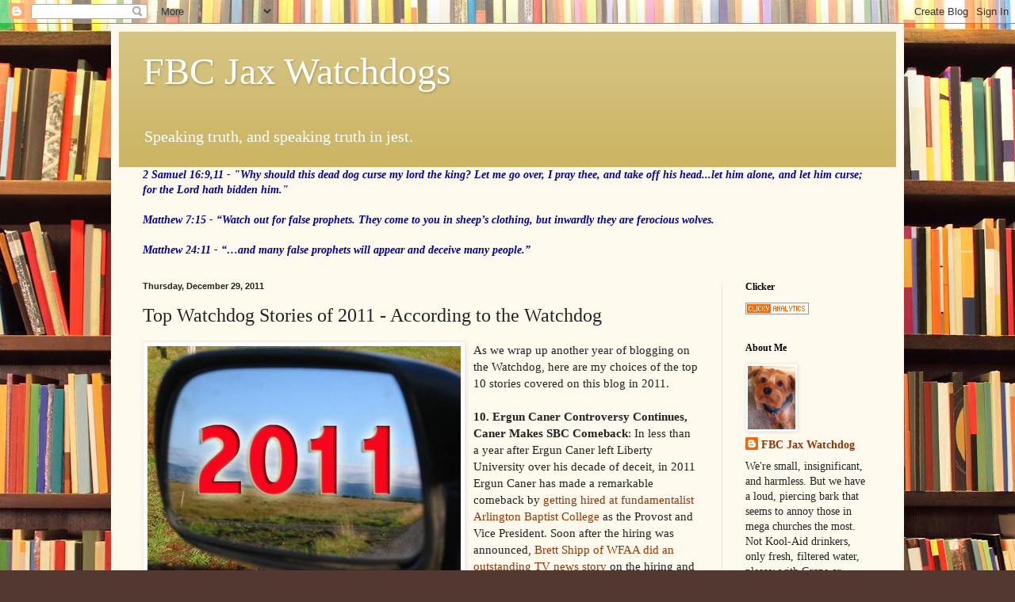

--- FILE ---
content_type: text/html; charset=UTF-8
request_url: https://fbcjaxwatchdog.blogspot.com/2011/12/top-watchdog-stories-of-2011-according.html?showComment=1325225669798
body_size: 40024
content:
<!DOCTYPE html>
<html class='v2' dir='ltr' lang='en'>
<head>
<link href='https://www.blogger.com/static/v1/widgets/335934321-css_bundle_v2.css' rel='stylesheet' type='text/css'/>
<meta content='width=1100' name='viewport'/>
<meta content='text/html; charset=UTF-8' http-equiv='Content-Type'/>
<meta content='blogger' name='generator'/>
<link href='https://fbcjaxwatchdog.blogspot.com/favicon.ico' rel='icon' type='image/x-icon'/>
<link href='http://fbcjaxwatchdog.blogspot.com/2011/12/top-watchdog-stories-of-2011-according.html' rel='canonical'/>
<link rel="alternate" type="application/atom+xml" title="FBC Jax Watchdogs - Atom" href="https://fbcjaxwatchdog.blogspot.com/feeds/posts/default" />
<link rel="alternate" type="application/rss+xml" title="FBC Jax Watchdogs - RSS" href="https://fbcjaxwatchdog.blogspot.com/feeds/posts/default?alt=rss" />
<link rel="service.post" type="application/atom+xml" title="FBC Jax Watchdogs - Atom" href="https://www.blogger.com/feeds/8384632623933772727/posts/default" />

<link rel="alternate" type="application/atom+xml" title="FBC Jax Watchdogs - Atom" href="https://fbcjaxwatchdog.blogspot.com/feeds/2415585883637153432/comments/default" />
<!--Can't find substitution for tag [blog.ieCssRetrofitLinks]-->
<link href='https://blogger.googleusercontent.com/img/b/R29vZ2xl/AVvXsEgw7mLEar4wq-3UI1sEeDRhODQyysJhD_9TJ2hG7vL7tsbEI3xezyxJ5rJSmd7xvoK09uN_lMKCoN_wgLU33hUBCkO4Y0XSFnIplcgI1BvaiZDxULsf9fNQ8UVXIQnUgOODGU4cRDWjD6au/s400/2011inreview.png' rel='image_src'/>
<meta content='http://fbcjaxwatchdog.blogspot.com/2011/12/top-watchdog-stories-of-2011-according.html' property='og:url'/>
<meta content='Top Watchdog Stories of 2011 - According to the Watchdog' property='og:title'/>
<meta content='As we wrap up another year of blogging on the Watchdog, here are my choices of the top 10 stories covered on this blog in 2011. 10.  Ergun C...' property='og:description'/>
<meta content='https://blogger.googleusercontent.com/img/b/R29vZ2xl/AVvXsEgw7mLEar4wq-3UI1sEeDRhODQyysJhD_9TJ2hG7vL7tsbEI3xezyxJ5rJSmd7xvoK09uN_lMKCoN_wgLU33hUBCkO4Y0XSFnIplcgI1BvaiZDxULsf9fNQ8UVXIQnUgOODGU4cRDWjD6au/w1200-h630-p-k-no-nu/2011inreview.png' property='og:image'/>
<title>FBC Jax Watchdogs: Top Watchdog Stories of 2011 - According to the Watchdog</title>
<style id='page-skin-1' type='text/css'><!--
/*
-----------------------------------------------
Blogger Template Style
Name:     Simple
Designer: Blogger
URL:      www.blogger.com
----------------------------------------------- */
/* Content
----------------------------------------------- */
body {
font: normal normal 14px Georgia, Utopia, 'Palatino Linotype', Palatino, serif;
color: #222222;
background: #513831 url(//themes.googleusercontent.com/image?id=1KH22PlFqsiVYxboQNAoJjYmRbw5M4REHmdJbHT5M2x9zVMGrCqwSjZvaQW_A10KPc6Il) repeat scroll top center /* Credit: luoman (https://www.istockphoto.com/googleimages.php?id=11394138&amp;platform=blogger) */;
padding: 0 40px 40px 40px;
}
html body .region-inner {
min-width: 0;
max-width: 100%;
width: auto;
}
h2 {
font-size: 22px;
}
a:link {
text-decoration:none;
color: #993300;
}
a:visited {
text-decoration:none;
color: #888888;
}
a:hover {
text-decoration:underline;
color: #ff1900;
}
.body-fauxcolumn-outer .fauxcolumn-inner {
background: transparent none repeat scroll top left;
_background-image: none;
}
.body-fauxcolumn-outer .cap-top {
position: absolute;
z-index: 1;
height: 400px;
width: 100%;
}
.body-fauxcolumn-outer .cap-top .cap-left {
width: 100%;
background: transparent none repeat-x scroll top left;
_background-image: none;
}
.content-outer {
-moz-box-shadow: 0 0 40px rgba(0, 0, 0, .15);
-webkit-box-shadow: 0 0 5px rgba(0, 0, 0, .15);
-goog-ms-box-shadow: 0 0 10px #333333;
box-shadow: 0 0 40px rgba(0, 0, 0, .15);
margin-bottom: 1px;
}
.content-inner {
padding: 10px 10px;
}
.content-inner {
background-color: #fff9ee;
}
/* Header
----------------------------------------------- */
.header-outer {
background: #ccb666 url(//www.blogblog.com/1kt/simple/gradients_light.png) repeat-x scroll 0 -400px;
_background-image: none;
}
.Header h1 {
font: normal normal 48px Georgia, Utopia, 'Palatino Linotype', Palatino, serif;
color: #ffffff;
text-shadow: 1px 2px 3px rgba(0, 0, 0, .2);
}
.Header h1 a {
color: #ffffff;
}
.Header .description {
font-size: 140%;
color: #ffffff;
}
.header-inner .Header .titlewrapper {
padding: 22px 30px;
}
.header-inner .Header .descriptionwrapper {
padding: 0 30px;
}
/* Tabs
----------------------------------------------- */
.tabs-inner .section:first-child {
border-top: 0 solid #eee5dd;
}
.tabs-inner .section:first-child ul {
margin-top: -0;
border-top: 0 solid #eee5dd;
border-left: 0 solid #eee5dd;
border-right: 0 solid #eee5dd;
}
.tabs-inner .widget ul {
background: #fff9ee none repeat-x scroll 0 -800px;
_background-image: none;
border-bottom: 1px solid #eee5dd;
margin-top: 0;
margin-left: -30px;
margin-right: -30px;
}
.tabs-inner .widget li a {
display: inline-block;
padding: .6em 1em;
font: normal normal 16px Georgia, Utopia, 'Palatino Linotype', Palatino, serif;
color: #998877;
border-left: 1px solid #fff9ee;
border-right: 1px solid #eee5dd;
}
.tabs-inner .widget li:first-child a {
border-left: none;
}
.tabs-inner .widget li.selected a, .tabs-inner .widget li a:hover {
color: #000000;
background-color: #fff9ee;
text-decoration: none;
}
/* Columns
----------------------------------------------- */
.main-outer {
border-top: 0 solid #eee5dd;
}
.fauxcolumn-left-outer .fauxcolumn-inner {
border-right: 1px solid #eee5dd;
}
.fauxcolumn-right-outer .fauxcolumn-inner {
border-left: 1px solid #eee5dd;
}
/* Headings
----------------------------------------------- */
div.widget > h2,
div.widget h2.title {
margin: 0 0 1em 0;
font: normal bold 12px Georgia, Utopia, 'Palatino Linotype', Palatino, serif;
color: #000000;
}
/* Widgets
----------------------------------------------- */
.widget .zippy {
color: #999999;
text-shadow: 2px 2px 1px rgba(0, 0, 0, .1);
}
.widget .popular-posts ul {
list-style: none;
}
/* Posts
----------------------------------------------- */
h2.date-header {
font: normal bold 11px Arial, Tahoma, Helvetica, FreeSans, sans-serif;
}
.date-header span {
background-color: transparent;
color: #222222;
padding: inherit;
letter-spacing: inherit;
margin: inherit;
}
.main-inner {
padding-top: 30px;
padding-bottom: 30px;
}
.main-inner .column-center-inner {
padding: 0 15px;
}
.main-inner .column-center-inner .section {
margin: 0 15px;
}
.post {
margin: 0 0 25px 0;
}
h3.post-title, .comments h4 {
font: normal normal 24px Georgia, Utopia, 'Palatino Linotype', Palatino, serif;
margin: .75em 0 0;
}
.post-body {
font-size: 110%;
line-height: 1.4;
position: relative;
}
.post-body img, .post-body .tr-caption-container, .Profile img, .Image img,
.BlogList .item-thumbnail img {
padding: 2px;
background: #ffffff;
border: 1px solid #eeeeee;
-moz-box-shadow: 1px 1px 5px rgba(0, 0, 0, .1);
-webkit-box-shadow: 1px 1px 5px rgba(0, 0, 0, .1);
box-shadow: 1px 1px 5px rgba(0, 0, 0, .1);
}
.post-body img, .post-body .tr-caption-container {
padding: 5px;
}
.post-body .tr-caption-container {
color: #222222;
}
.post-body .tr-caption-container img {
padding: 0;
background: transparent;
border: none;
-moz-box-shadow: 0 0 0 rgba(0, 0, 0, .1);
-webkit-box-shadow: 0 0 0 rgba(0, 0, 0, .1);
box-shadow: 0 0 0 rgba(0, 0, 0, .1);
}
.post-header {
margin: 0 0 1.5em;
line-height: 1.6;
font-size: 90%;
}
.post-footer {
margin: 20px -2px 0;
padding: 5px 10px;
color: #666555;
background-color: #eee9dd;
border-bottom: 1px solid #eeeeee;
line-height: 1.6;
font-size: 90%;
}
#comments .comment-author {
padding-top: 1.5em;
border-top: 1px solid #eee5dd;
background-position: 0 1.5em;
}
#comments .comment-author:first-child {
padding-top: 0;
border-top: none;
}
.avatar-image-container {
margin: .2em 0 0;
}
#comments .avatar-image-container img {
border: 1px solid #eeeeee;
}
/* Comments
----------------------------------------------- */
.comments .comments-content .icon.blog-author {
background-repeat: no-repeat;
background-image: url([data-uri]);
}
.comments .comments-content .loadmore a {
border-top: 1px solid #999999;
border-bottom: 1px solid #999999;
}
.comments .comment-thread.inline-thread {
background-color: #eee9dd;
}
.comments .continue {
border-top: 2px solid #999999;
}
/* Accents
---------------------------------------------- */
.section-columns td.columns-cell {
border-left: 1px solid #eee5dd;
}
.blog-pager {
background: transparent none no-repeat scroll top center;
}
.blog-pager-older-link, .home-link,
.blog-pager-newer-link {
background-color: #fff9ee;
padding: 5px;
}
.footer-outer {
border-top: 0 dashed #bbbbbb;
}
/* Mobile
----------------------------------------------- */
body.mobile  {
background-size: auto;
}
.mobile .body-fauxcolumn-outer {
background: transparent none repeat scroll top left;
}
.mobile .body-fauxcolumn-outer .cap-top {
background-size: 100% auto;
}
.mobile .content-outer {
-webkit-box-shadow: 0 0 3px rgba(0, 0, 0, .15);
box-shadow: 0 0 3px rgba(0, 0, 0, .15);
}
.mobile .tabs-inner .widget ul {
margin-left: 0;
margin-right: 0;
}
.mobile .post {
margin: 0;
}
.mobile .main-inner .column-center-inner .section {
margin: 0;
}
.mobile .date-header span {
padding: 0.1em 10px;
margin: 0 -10px;
}
.mobile h3.post-title {
margin: 0;
}
.mobile .blog-pager {
background: transparent none no-repeat scroll top center;
}
.mobile .footer-outer {
border-top: none;
}
.mobile .main-inner, .mobile .footer-inner {
background-color: #fff9ee;
}
.mobile-index-contents {
color: #222222;
}
.mobile-link-button {
background-color: #993300;
}
.mobile-link-button a:link, .mobile-link-button a:visited {
color: #ffffff;
}
.mobile .tabs-inner .section:first-child {
border-top: none;
}
.mobile .tabs-inner .PageList .widget-content {
background-color: #fff9ee;
color: #000000;
border-top: 1px solid #eee5dd;
border-bottom: 1px solid #eee5dd;
}
.mobile .tabs-inner .PageList .widget-content .pagelist-arrow {
border-left: 1px solid #eee5dd;
}

--></style>
<style id='template-skin-1' type='text/css'><!--
body {
min-width: 1000px;
}
.content-outer, .content-fauxcolumn-outer, .region-inner {
min-width: 1000px;
max-width: 1000px;
_width: 1000px;
}
.main-inner .columns {
padding-left: 0px;
padding-right: 220px;
}
.main-inner .fauxcolumn-center-outer {
left: 0px;
right: 220px;
/* IE6 does not respect left and right together */
_width: expression(this.parentNode.offsetWidth -
parseInt("0px") -
parseInt("220px") + 'px');
}
.main-inner .fauxcolumn-left-outer {
width: 0px;
}
.main-inner .fauxcolumn-right-outer {
width: 220px;
}
.main-inner .column-left-outer {
width: 0px;
right: 100%;
margin-left: -0px;
}
.main-inner .column-right-outer {
width: 220px;
margin-right: -220px;
}
#layout {
min-width: 0;
}
#layout .content-outer {
min-width: 0;
width: 800px;
}
#layout .region-inner {
min-width: 0;
width: auto;
}
body#layout div.add_widget {
padding: 8px;
}
body#layout div.add_widget a {
margin-left: 32px;
}
--></style>
<style>
    body {background-image:url(\/\/themes.googleusercontent.com\/image?id=1KH22PlFqsiVYxboQNAoJjYmRbw5M4REHmdJbHT5M2x9zVMGrCqwSjZvaQW_A10KPc6Il);}
    
@media (max-width: 200px) { body {background-image:url(\/\/themes.googleusercontent.com\/image?id=1KH22PlFqsiVYxboQNAoJjYmRbw5M4REHmdJbHT5M2x9zVMGrCqwSjZvaQW_A10KPc6Il&options=w200);}}
@media (max-width: 400px) and (min-width: 201px) { body {background-image:url(\/\/themes.googleusercontent.com\/image?id=1KH22PlFqsiVYxboQNAoJjYmRbw5M4REHmdJbHT5M2x9zVMGrCqwSjZvaQW_A10KPc6Il&options=w400);}}
@media (max-width: 800px) and (min-width: 401px) { body {background-image:url(\/\/themes.googleusercontent.com\/image?id=1KH22PlFqsiVYxboQNAoJjYmRbw5M4REHmdJbHT5M2x9zVMGrCqwSjZvaQW_A10KPc6Il&options=w800);}}
@media (max-width: 1200px) and (min-width: 801px) { body {background-image:url(\/\/themes.googleusercontent.com\/image?id=1KH22PlFqsiVYxboQNAoJjYmRbw5M4REHmdJbHT5M2x9zVMGrCqwSjZvaQW_A10KPc6Il&options=w1200);}}
/* Last tag covers anything over one higher than the previous max-size cap. */
@media (min-width: 1201px) { body {background-image:url(\/\/themes.googleusercontent.com\/image?id=1KH22PlFqsiVYxboQNAoJjYmRbw5M4REHmdJbHT5M2x9zVMGrCqwSjZvaQW_A10KPc6Il&options=w1600);}}
  </style>
<link href='https://www.blogger.com/dyn-css/authorization.css?targetBlogID=8384632623933772727&amp;zx=3407a7f7-bbb4-44a6-9b43-29dedec0bbbc' media='none' onload='if(media!=&#39;all&#39;)media=&#39;all&#39;' rel='stylesheet'/><noscript><link href='https://www.blogger.com/dyn-css/authorization.css?targetBlogID=8384632623933772727&amp;zx=3407a7f7-bbb4-44a6-9b43-29dedec0bbbc' rel='stylesheet'/></noscript>
<meta name='google-adsense-platform-account' content='ca-host-pub-1556223355139109'/>
<meta name='google-adsense-platform-domain' content='blogspot.com'/>

<!-- data-ad-client=ca-pub-2843564873185517 -->

</head>
<body class='loading variant-literate'>
<div class='navbar section' id='navbar' name='Navbar'><div class='widget Navbar' data-version='1' id='Navbar1'><script type="text/javascript">
    function setAttributeOnload(object, attribute, val) {
      if(window.addEventListener) {
        window.addEventListener('load',
          function(){ object[attribute] = val; }, false);
      } else {
        window.attachEvent('onload', function(){ object[attribute] = val; });
      }
    }
  </script>
<div id="navbar-iframe-container"></div>
<script type="text/javascript" src="https://apis.google.com/js/platform.js"></script>
<script type="text/javascript">
      gapi.load("gapi.iframes:gapi.iframes.style.bubble", function() {
        if (gapi.iframes && gapi.iframes.getContext) {
          gapi.iframes.getContext().openChild({
              url: 'https://www.blogger.com/navbar/8384632623933772727?po\x3d2415585883637153432\x26origin\x3dhttps://fbcjaxwatchdog.blogspot.com',
              where: document.getElementById("navbar-iframe-container"),
              id: "navbar-iframe"
          });
        }
      });
    </script><script type="text/javascript">
(function() {
var script = document.createElement('script');
script.type = 'text/javascript';
script.src = '//pagead2.googlesyndication.com/pagead/js/google_top_exp.js';
var head = document.getElementsByTagName('head')[0];
if (head) {
head.appendChild(script);
}})();
</script>
</div></div>
<div class='body-fauxcolumns'>
<div class='fauxcolumn-outer body-fauxcolumn-outer'>
<div class='cap-top'>
<div class='cap-left'></div>
<div class='cap-right'></div>
</div>
<div class='fauxborder-left'>
<div class='fauxborder-right'></div>
<div class='fauxcolumn-inner'>
</div>
</div>
<div class='cap-bottom'>
<div class='cap-left'></div>
<div class='cap-right'></div>
</div>
</div>
</div>
<div class='content'>
<div class='content-fauxcolumns'>
<div class='fauxcolumn-outer content-fauxcolumn-outer'>
<div class='cap-top'>
<div class='cap-left'></div>
<div class='cap-right'></div>
</div>
<div class='fauxborder-left'>
<div class='fauxborder-right'></div>
<div class='fauxcolumn-inner'>
</div>
</div>
<div class='cap-bottom'>
<div class='cap-left'></div>
<div class='cap-right'></div>
</div>
</div>
</div>
<div class='content-outer'>
<div class='content-cap-top cap-top'>
<div class='cap-left'></div>
<div class='cap-right'></div>
</div>
<div class='fauxborder-left content-fauxborder-left'>
<div class='fauxborder-right content-fauxborder-right'></div>
<div class='content-inner'>
<header>
<div class='header-outer'>
<div class='header-cap-top cap-top'>
<div class='cap-left'></div>
<div class='cap-right'></div>
</div>
<div class='fauxborder-left header-fauxborder-left'>
<div class='fauxborder-right header-fauxborder-right'></div>
<div class='region-inner header-inner'>
<div class='header section' id='header' name='Header'><div class='widget Header' data-version='1' id='Header1'>
<div id='header-inner'>
<div class='titlewrapper'>
<h1 class='title'>
<a href='https://fbcjaxwatchdog.blogspot.com/'>
FBC Jax Watchdogs
</a>
</h1>
</div>
<div class='descriptionwrapper'>
<p class='description'><span>Speaking truth, and speaking truth in jest.</span></p>
</div>
</div>
</div></div>
</div>
</div>
<div class='header-cap-bottom cap-bottom'>
<div class='cap-left'></div>
<div class='cap-right'></div>
</div>
</div>
</header>
<div class='tabs-outer'>
<div class='tabs-cap-top cap-top'>
<div class='cap-left'></div>
<div class='cap-right'></div>
</div>
<div class='fauxborder-left tabs-fauxborder-left'>
<div class='fauxborder-right tabs-fauxborder-right'></div>
<div class='region-inner tabs-inner'>
<div class='tabs section' id='crosscol' name='Cross-Column'><div class='widget Text' data-version='1' id='Text1'>
<div class='widget-content'>
<span style="color:#000099;"><b><i>2 Samuel 16:9,11 -  "Why should this dead dog curse my lord the king? Let me go over, I pray thee, and take off his head...let him alone, and let him curse; for the Lord hath bidden him."<br /><br />Matthew 7:15 -  &#8220;Watch out for false prophets. They come to you in sheep&#8217;s clothing, but inwardly they are ferocious wolves. <br /><br />Matthew 24:11 - &#8220;&#8230;and many false prophets will appear and deceive many people.&#8221;</i></b></span>
</div>
<div class='clear'></div>
</div></div>
<div class='tabs no-items section' id='crosscol-overflow' name='Cross-Column 2'></div>
</div>
</div>
<div class='tabs-cap-bottom cap-bottom'>
<div class='cap-left'></div>
<div class='cap-right'></div>
</div>
</div>
<div class='main-outer'>
<div class='main-cap-top cap-top'>
<div class='cap-left'></div>
<div class='cap-right'></div>
</div>
<div class='fauxborder-left main-fauxborder-left'>
<div class='fauxborder-right main-fauxborder-right'></div>
<div class='region-inner main-inner'>
<div class='columns fauxcolumns'>
<div class='fauxcolumn-outer fauxcolumn-center-outer'>
<div class='cap-top'>
<div class='cap-left'></div>
<div class='cap-right'></div>
</div>
<div class='fauxborder-left'>
<div class='fauxborder-right'></div>
<div class='fauxcolumn-inner'>
</div>
</div>
<div class='cap-bottom'>
<div class='cap-left'></div>
<div class='cap-right'></div>
</div>
</div>
<div class='fauxcolumn-outer fauxcolumn-left-outer'>
<div class='cap-top'>
<div class='cap-left'></div>
<div class='cap-right'></div>
</div>
<div class='fauxborder-left'>
<div class='fauxborder-right'></div>
<div class='fauxcolumn-inner'>
</div>
</div>
<div class='cap-bottom'>
<div class='cap-left'></div>
<div class='cap-right'></div>
</div>
</div>
<div class='fauxcolumn-outer fauxcolumn-right-outer'>
<div class='cap-top'>
<div class='cap-left'></div>
<div class='cap-right'></div>
</div>
<div class='fauxborder-left'>
<div class='fauxborder-right'></div>
<div class='fauxcolumn-inner'>
</div>
</div>
<div class='cap-bottom'>
<div class='cap-left'></div>
<div class='cap-right'></div>
</div>
</div>
<!-- corrects IE6 width calculation -->
<div class='columns-inner'>
<div class='column-center-outer'>
<div class='column-center-inner'>
<div class='main section' id='main' name='Main'><div class='widget Blog' data-version='1' id='Blog1'>
<div class='blog-posts hfeed'>

          <div class="date-outer">
        
<h2 class='date-header'><span>Thursday, December 29, 2011</span></h2>

          <div class="date-posts">
        
<div class='post-outer'>
<div class='post hentry uncustomized-post-template'>
<a name='2415585883637153432'></a>
<h3 class='post-title entry-title'>
Top Watchdog Stories of 2011 - According to the Watchdog
</h3>
<div class='post-header'>
<div class='post-header-line-1'></div>
</div>
<div class='post-body entry-content'>
<a href="https://blogger.googleusercontent.com/img/b/R29vZ2xl/AVvXsEgw7mLEar4wq-3UI1sEeDRhODQyysJhD_9TJ2hG7vL7tsbEI3xezyxJ5rJSmd7xvoK09uN_lMKCoN_wgLU33hUBCkO4Y0XSFnIplcgI1BvaiZDxULsf9fNQ8UVXIQnUgOODGU4cRDWjD6au/s1600/2011inreview.png" onblur="try {parent.deselectBloggerImageGracefully();} catch(e) {}"><img alt="" border="0" id="BLOGGER_PHOTO_ID_5691767639665980066" src="https://blogger.googleusercontent.com/img/b/R29vZ2xl/AVvXsEgw7mLEar4wq-3UI1sEeDRhODQyysJhD_9TJ2hG7vL7tsbEI3xezyxJ5rJSmd7xvoK09uN_lMKCoN_wgLU33hUBCkO4Y0XSFnIplcgI1BvaiZDxULsf9fNQ8UVXIQnUgOODGU4cRDWjD6au/s400/2011inreview.png" style="float:left; margin:0 10px 10px 0;cursor:pointer; cursor:hand;width: 395px; height: 310px;" /></a>As we wrap up another year of blogging on the Watchdog, here are my choices of the top 10 stories covered on this blog in 2011.<br /><br /><span style="font-weight: bold;">10.  Ergun Caner Controversy Continues, Caner Makes SBC Comeback</span>: In less than a year after Ergun Caner left Liberty University over his decade of deceit, in 2011 Ergun Caner has made a remarkable comeback by <a href="http://www.abpnews.com/content/view/6405/53/">getting hired at fundamentalist Arlington Baptist College</a> as the Provost and Vice President. Soon after the hiring was announced, <a href="http://fbcjaxwatchdog.blogspot.com/2011/06/tv-news-report-in-dallasft-worth.html">Brett Shipp of WFAA did an outstanding TV news story</a> on the hiring and highlighted many of Caner's exaggerations. But perhaps more remarkable than Caner getting a new job with a Christian college is how he was given prominent speaking gigs in the Southern Baptist Convention. He had a <a href="http://fbcjaxwatchdog.blogspot.com/2011/01/caners-comeback-almost-complete-will.html">speaking role at a meeting at the 2011 FBC Jax Pastor's Conference,</a> and preached at Ronnie Floyd's Cross Church using it to again <a href="http://fbcjaxwatchdog.blogspot.com/2011/07/ergun-caner-at-ronnie-floyds-mega.html">paint himself as a victim of "haters"</a>.  And to top it all off, in the most brazen and nonsensical move, FBC Jax granted Ergun Caner access to the eyes and ears of their middle and high schoolers for a week at camp by <a href="http://fbcjaxwatchdog.blogspot.com/2011/06/ergun-goes-to-campergun-caner-to-speak.html">hiring Caner as the summer camp preacher</a>. As I posted here, <a href="http://fbcjaxwatchdog.blogspot.com/2011/06/ergun-caner-latest-sermon-still-telling.html">Caner is STILL stretching the truth</a> and not being completely honest with congregations about his past.<br /><br /><span style="font-weight: bold;">9.  Year of the Crybaby Pastors:</span> the series of posts I did on crybaby pastors (<a href="http://fbcjaxwatchdog.blogspot.com/2011/02/crybaby-pastors-part-1-thom-rainer.html">Part 1</a>, <a href="http://fbcjaxwatchdog.blogspot.com/2011/03/crybaby-pastors-part-2-drying-eyes-with.html">Part 2</a>, and <a href="http://fbcjaxwatchdog.blogspot.com/2011/03/crybaby-pastors-part-3-steven-furtick.html">Part 3</a>) complaining about criticism were very popular.  This seems to be a recurring theme amongst mega church pastors, as they have difficulty with the idea that as they use social media to get their messages maximum exposure, their sermons and ministry tactics will be evaluated and criticized using the same social media.<br /><br /><span style="font-weight: bold;">8. Departures and Hiring at FBC Jax:</span> there were two significant departures this year from FBC Jax - <a href="http://fbcjaxwatchdog.blogspot.com/2011/07/jim-smyrl-announces-he-is-leaving-fbc.html">Jim Smyrl left</a> on <a href="http://fbcjaxwatchdog.blogspot.com/2011/07/church-split-at-fbc-jax-smyrl-already.html">less than friendly terms from FBC Jax</a> and quickly started a new SBC church, and <a href="http://fbcjaxwatchdog.blogspot.com/2011/07/shelly-baumgarner-norman-announces-her.html">Shelly Baumgarner-Norman</a>, the long-time children's director at FBC Jax left this fall. Smyrl is currently a bi-vocational pastor. The preaching duties Smyrl performed were partially filled by Danny Crosby - who quickly declared in one of his first sermons that the pastor's salary <a href="http://fbcjaxwatchdog.blogspot.com/2011/10/new-minister-at-fbc-jax-piously-tells.html">"ain't none of yo' bidness"</a>, and he took aim at those who <a href="http://fbcjaxwatchdog.blogspot.com/2011/10/crosby-follow-up-he-berates-woman-for.html">dare to criticize their church and pastor</a>.<br /><br /><span style="font-weight: bold;">7. Evangelist Tim Lee Defends Caner:</span> I published a story in May about Liberty University's <a href="http://fbcjaxwatchdog.blogspot.com/2011/05/inside-story-ergun-caner-was-finally.html">trustees actually forcing Caner out in 2010</a>, which prompted evangelist Tim Lee to chime in on the blog to <a href="http://fbcjaxwatchdog.blogspot.com/2011/05/after-11-months-liberty-university.html">express  his disagreement with my article</a>.  Lee claimed that he was head of the committee that actually wrote the vague statement by Liberty when he was let go, and Lee declared on my blog that<span style="font-style: italic; font-weight: bold;"> "I was Chairman of the committee that crafted the statement concerning Ergun. We never once found that he lied."</span> As far as I know, this is the only place where someone on the Liberty committee has spoken publicly about the Caner dismissal from Liberty.<br /><br /><span style="font-weight: bold;">6. FBC Jax's Mike Hogan Loses Jacksonville Mayor Race:</span> Long-time FBC Jax member Mike Hogan lost the Jacksonville mayoral race to virtual unknown Democrat Alvin Brown in a close run-off election. Hogan was the hands-down favorite to win the election, and not many gave Alvin Brown a chance. <a href="http://fbcjaxwatchdog.blogspot.com/2011/05/brunson-brings-mike-hogan-to-front.html">As I documented on the blog</a>, Mac Brunson called Hogan to the platform the Sunday before the election, asked he and his wife to kneel at the altar, Brunson laid hands on Hogan, and prayed a very long prayer asking for "Godly leadership".  I called Brunson's laying on of hands and prayer an "ordination" of Hogan as mayor. This stunt to bring Hogan to kneel at the front <a href="http://www.folioweekly.com/folio1025wkl016.php">did not sit well with many in the community</a>. FBC Jax deleted this portion of the service from their website video podcast - but Watchdog readers can still view it <a href="http://vimeo.com/23771876">here</a>.<br /><br /><span style="font-weight: bold;">5. James Merritt Pushes Suspected Pyramid Scheme:</span> one of the dumbest moves in 2011 by a mega church pastor has to be James Merritt - former SBC President and pastor of Cross Pointe Church -  using his church facilities and his own personal influence as a trusted pastor to <a href="http://fbcjaxwatchdog.blogspot.com/2011/07/i-thought-i-had-seen-it-allthen-i-saw.html">push the Fortune Hi-Tech Marketing (FHTM) multi-level marketing scheme</a>. After videos of his pushing FHTM in his church went viral, they were taken down and then <a href="http://fbcjaxwatchdog.blogspot.com/2011/08/james-merritts-responds-bloggers-are.html">Merritt issued a statement</a> through a spokesman denying the "rumors".<br /><br /><span style="font-weight: bold;">4. Jax Pastor Accused of Voyeurism:</span> <a href="http://www.thebereanbaptistchurch.com/main_page.html">Berean Baptist</a> pastor Greg Neal was accused this past year of <a href="http://fbcjaxwatchdog.blogspot.com/2011/08/peeping-pastor-jacksonville-baptist.html">video taping women in his office as they undressed</a>. The church kicked out the church member who took video evidence to the police, and then <a href="http://fbcjaxwatchdog.blogspot.com/2011/10/baptist-pastor-denies-voyeurism-i-did.html">Neal issued a public denial</a> with his bobble-headed members standing behind him. Neal was never charged with a crime because too much time had passed between the actual video taping and the submission of evidence to the state attorney's office. <a href="http://www.thebereanbaptistchurch.com/pastor_greg_neal.html">Greg Neal is still co-pastor of the church</a>.<br /><br /><span style="font-weight: bold;">3.  SBC Evangelist Sammy Nuckolls Arrested for Voyeurism:</span> Huge story this past year was <a href="http://fbcjaxwatchdog.blogspot.com/2011/10/beware-of-baptist-preachers-with-big.html">Sammy Nuckolls' arrest for video voyeurism</a>. Apparently Sammy got his jollies from using a spy pen with a video camera to video tape women. Sammy was once a preacher at Lifeway youth camps.<br /><br /><span style="font-weight: bold;">2. Mac Brunson Complains of His Tough Life, Then Issues Blanket Apology:</span> for nearly 5 months of 2011 Mac Brunson preached out of the book of Job. A good portion of his sermons seemed to focus on how Christians are supposed to handle criticism (see #9 above), and in one sermon he spent several minutes belly-aching to his congregation <a href="http://fbcjaxwatchdog.blogspot.com/2011/11/world-according-to-suffering-mega.html">just how tough his life has been</a> as a mega church pastor having to deal with criticism. He even went so far as to say that he did not want to come to be the pastor, but that he had to come because God "drove" him to Jacksonville. The following Sunday <a href="http://fbcjaxwatchdog.blogspot.com/2011/12/mac-brunson-issues-apology-to-church.html">Brunson gave a strange blanket apology</a> for anything he's ever said that has offended anyone.<br /><br />The #1 story for 2011 will be posted on New Year's Eve, so check back in on Saturday!
<div style='clear: both;'></div>
</div>
<div class='post-footer'>
<div class='post-footer-line post-footer-line-1'>
<span class='post-author vcard'>
Posted by
<span class='fn'>FBC Jax Watchdog</span>
</span>
<span class='post-timestamp'>
at
<a class='timestamp-link' href='https://fbcjaxwatchdog.blogspot.com/2011/12/top-watchdog-stories-of-2011-according.html' rel='bookmark' title='permanent link'><abbr class='published' title='2011-12-29T23:45:00-05:00'>11:45&#8239;PM</abbr></a>
</span>
<span class='reaction-buttons'>
</span>
<span class='star-ratings'>
</span>
<span class='post-comment-link'>
</span>
<span class='post-backlinks post-comment-link'>
</span>
<span class='post-icons'>
<span class='item-control blog-admin pid-147889372'>
<a href='https://www.blogger.com/post-edit.g?blogID=8384632623933772727&postID=2415585883637153432&from=pencil' title='Edit Post'>
<img alt='' class='icon-action' height='18' src='https://resources.blogblog.com/img/icon18_edit_allbkg.gif' width='18'/>
</a>
</span>
</span>
<div class='post-share-buttons'>
</div>
</div>
<div class='post-footer-line post-footer-line-2'>
<span class='post-labels'>
</span>
</div>
<div class='post-footer-line post-footer-line-3'>
<span class='post-location'>
</span>
</div>
</div>
</div>
<div class='comments' id='comments'>
<a name='comments'></a>
<h4>61 comments:</h4>
<div id='Blog1_comments-block-wrapper'>
<dl class='avatar-comment-indent' id='comments-block'>
<dt class='comment-author ' id='c2749197669175042312'>
<a name='c2749197669175042312'></a>
<div class="avatar-image-container avatar-stock"><span dir="ltr"><img src="//resources.blogblog.com/img/blank.gif" width="35" height="35" alt="" title="Anonymous">

</span></div>
Anonymous
said...
</dt>
<dd class='comment-body' id='Blog1_cmt-2749197669175042312'>
<p>
What type of narcissist posts his own top ten list? And you criticize Brunson for retweeting quotes about himself?
</p>
</dd>
<dd class='comment-footer'>
<span class='comment-timestamp'>
<a href='https://fbcjaxwatchdog.blogspot.com/2011/12/top-watchdog-stories-of-2011-according.html?showComment=1325225669798#c2749197669175042312' title='comment permalink'>
December 30, 2011 at 1:14&#8239;AM
</a>
<span class='item-control blog-admin pid-1360113798'>
<a class='comment-delete' href='https://www.blogger.com/comment/delete/8384632623933772727/2749197669175042312' title='Delete Comment'>
<img src='https://resources.blogblog.com/img/icon_delete13.gif'/>
</a>
</span>
</span>
</dd>
<dt class='comment-author ' id='c2729655263761237016'>
<a name='c2729655263761237016'></a>
<div class="avatar-image-container avatar-stock"><span dir="ltr"><a href="https://www.blogger.com/profile/17748664558802779885" target="" rel="nofollow" onclick="" class="avatar-hovercard" id="av-2729655263761237016-17748664558802779885"><img src="//www.blogger.com/img/blogger_logo_round_35.png" width="35" height="35" alt="" title="Debbie Kaufman">

</a></span></div>
<a href='https://www.blogger.com/profile/17748664558802779885' rel='nofollow'>Debbie Kaufman</a>
said...
</dt>
<dd class='comment-body' id='Blog1_cmt-2729655263761237016'>
<p>
Watchdog: Do you think anything has changed in the SBC or churches in the last five years based on these stories? And if not why do you think nothing changes?
</p>
</dd>
<dd class='comment-footer'>
<span class='comment-timestamp'>
<a href='https://fbcjaxwatchdog.blogspot.com/2011/12/top-watchdog-stories-of-2011-according.html?showComment=1325227178120#c2729655263761237016' title='comment permalink'>
December 30, 2011 at 1:39&#8239;AM
</a>
<span class='item-control blog-admin pid-1322112717'>
<a class='comment-delete' href='https://www.blogger.com/comment/delete/8384632623933772727/2729655263761237016' title='Delete Comment'>
<img src='https://resources.blogblog.com/img/icon_delete13.gif'/>
</a>
</span>
</span>
</dd>
<dt class='comment-author blog-author' id='c2745735543474161709'>
<a name='c2745735543474161709'></a>
<div class="avatar-image-container vcard"><span dir="ltr"><a href="https://www.blogger.com/profile/10740366031265491559" target="" rel="nofollow" onclick="" class="avatar-hovercard" id="av-2745735543474161709-10740366031265491559"><img src="https://resources.blogblog.com/img/blank.gif" width="35" height="35" class="delayLoad" style="display: none;" longdesc="//blogger.googleusercontent.com/img/b/R29vZ2xl/AVvXsEhmZCskqLAON3tEdZcad45jyJRP7WOkcavE0yNn-DZHw0UTNPtt6dd2ZYCnVEjsUcjOzMczVx1O1UUnxIu6cBYweCnCthns7b6sVvnfi0EAtdrnRirK8JpWgwb_wlb8Rg/s45-c/Riley2012.JPG" alt="" title="FBC Jax Watchdog">

<noscript><img src="//blogger.googleusercontent.com/img/b/R29vZ2xl/AVvXsEhmZCskqLAON3tEdZcad45jyJRP7WOkcavE0yNn-DZHw0UTNPtt6dd2ZYCnVEjsUcjOzMczVx1O1UUnxIu6cBYweCnCthns7b6sVvnfi0EAtdrnRirK8JpWgwb_wlb8Rg/s45-c/Riley2012.JPG" width="35" height="35" class="photo" alt=""></noscript></a></span></div>
<a href='https://www.blogger.com/profile/10740366031265491559' rel='nofollow'>FBC Jax Watchdog</a>
said...
</dt>
<dd class='comment-body' id='Blog1_cmt-2745735543474161709'>
<p>
Anon - thanks, I completely forgot about that. Yes, Brunson, or whoever is running his Twitter account, is the only preacher I know who regularly retweets positive tweets about himself.
</p>
</dd>
<dd class='comment-footer'>
<span class='comment-timestamp'>
<a href='https://fbcjaxwatchdog.blogspot.com/2011/12/top-watchdog-stories-of-2011-according.html?showComment=1325247034755#c2745735543474161709' title='comment permalink'>
December 30, 2011 at 7:10&#8239;AM
</a>
<span class='item-control blog-admin pid-147889372'>
<a class='comment-delete' href='https://www.blogger.com/comment/delete/8384632623933772727/2745735543474161709' title='Delete Comment'>
<img src='https://resources.blogblog.com/img/icon_delete13.gif'/>
</a>
</span>
</span>
</dd>
<dt class='comment-author blog-author' id='c4623442976884441238'>
<a name='c4623442976884441238'></a>
<div class="avatar-image-container vcard"><span dir="ltr"><a href="https://www.blogger.com/profile/10740366031265491559" target="" rel="nofollow" onclick="" class="avatar-hovercard" id="av-4623442976884441238-10740366031265491559"><img src="https://resources.blogblog.com/img/blank.gif" width="35" height="35" class="delayLoad" style="display: none;" longdesc="//blogger.googleusercontent.com/img/b/R29vZ2xl/AVvXsEhmZCskqLAON3tEdZcad45jyJRP7WOkcavE0yNn-DZHw0UTNPtt6dd2ZYCnVEjsUcjOzMczVx1O1UUnxIu6cBYweCnCthns7b6sVvnfi0EAtdrnRirK8JpWgwb_wlb8Rg/s45-c/Riley2012.JPG" alt="" title="FBC Jax Watchdog">

<noscript><img src="//blogger.googleusercontent.com/img/b/R29vZ2xl/AVvXsEhmZCskqLAON3tEdZcad45jyJRP7WOkcavE0yNn-DZHw0UTNPtt6dd2ZYCnVEjsUcjOzMczVx1O1UUnxIu6cBYweCnCthns7b6sVvnfi0EAtdrnRirK8JpWgwb_wlb8Rg/s45-c/Riley2012.JPG" width="35" height="35" class="photo" alt=""></noscript></a></span></div>
<a href='https://www.blogger.com/profile/10740366031265491559' rel='nofollow'>FBC Jax Watchdog</a>
said...
</dt>
<dd class='comment-body' id='Blog1_cmt-4623442976884441238'>
<p>
Hi Debbie - I assume you are asking if highlighting these stories on blogs has changed anything.<br /><br />Absolutely it has. Nothing like shining a light on what these preachers say and do that can open people&#39;s eyes that are supporting these men and their temples. But change takes time, and in the context of organizational religion it will take a continual effort by many to keep highlighting and analyzing and discussing the trends in churches today. It&#39;s not difficult to understand: most mega churches today function as businesses who have a product to sell and market. Giving consumers in their market more information will do nothing but help the consumers make better choices. <br /><br />It may be hard to detect the change, but a few reasons why I know things are changing: when pastors who lead extremely privileged lives and have millions of fans openly whine in their pulpits about criticism, hold conferences about how to deal with critics, and when they even try to wipe the Internet clean of short video clips of their deeds and words, you better believe THEY know the power of blogs to alert people. As citizens of the U.S. we know the power of shining light into organizations that previously operated in the dark, or that controlled the messages that their members hear. In fact, sometimes all that is needed is a little light to effect big change.<br /><br />There are some troubling signs such as the explosive growth of the emergent churches, and they are among the ones who wail the loudest about their critics, whom they regularly disparage calling them &quot;haters&quot;. It is troubling when a Caner goes on and on as though his decade of deceit never happened, but keeping a light on Caner again is accomplishing something. It is information about the organizations that support him, pay him, and have him into their churches and youth groups. That does help the consumers. :)<br /><br />So my plan is to keep my blog going into its sixth year and be a place where people can read articles and watch videos of what is going on in churches today. I appreciate the emails I get from members or former members of these churches that help keep me alerted to possible stories worth highlighting on the blog.<br /><br />Lastly...I think I might have shared this on the blog before...during the depositions in 2010 John Blount did admit that the church leadership decided to stop calling families at FBC Jax as &quot;giving units&quot; after the blog post &quot;Pie Charts and Giving Units&quot; that I posted in the fall of 2008. So sometimes change comes in tiny bits. :)
</p>
</dd>
<dd class='comment-footer'>
<span class='comment-timestamp'>
<a href='https://fbcjaxwatchdog.blogspot.com/2011/12/top-watchdog-stories-of-2011-according.html?showComment=1325248989370#c4623442976884441238' title='comment permalink'>
December 30, 2011 at 7:43&#8239;AM
</a>
<span class='item-control blog-admin pid-147889372'>
<a class='comment-delete' href='https://www.blogger.com/comment/delete/8384632623933772727/4623442976884441238' title='Delete Comment'>
<img src='https://resources.blogblog.com/img/icon_delete13.gif'/>
</a>
</span>
</span>
</dd>
<dt class='comment-author ' id='c312347579770811744'>
<a name='c312347579770811744'></a>
<div class="avatar-image-container avatar-stock"><span dir="ltr"><img src="//resources.blogblog.com/img/blank.gif" width="35" height="35" alt="" title="Anonymous">

</span></div>
Anonymous
said...
</dt>
<dd class='comment-body' id='Blog1_cmt-312347579770811744'>
<p>
Oh my goodness, who in the world do you think you are?  Nothing you (&#39;Watchdog&#39;, &#39;Tom Rich&#39;, whoever you are) do causes any change. Only God does. Write &#39;till your hearts content (or get a real job). You are wasting your time.  Only God cares and will make any changes that need to be done.
</p>
</dd>
<dd class='comment-footer'>
<span class='comment-timestamp'>
<a href='https://fbcjaxwatchdog.blogspot.com/2011/12/top-watchdog-stories-of-2011-according.html?showComment=1325249548866#c312347579770811744' title='comment permalink'>
December 30, 2011 at 7:52&#8239;AM
</a>
<span class='item-control blog-admin pid-1360113798'>
<a class='comment-delete' href='https://www.blogger.com/comment/delete/8384632623933772727/312347579770811744' title='Delete Comment'>
<img src='https://resources.blogblog.com/img/icon_delete13.gif'/>
</a>
</span>
</span>
</dd>
<dt class='comment-author ' id='c4678984972167907096'>
<a name='c4678984972167907096'></a>
<div class="avatar-image-container avatar-stock"><span dir="ltr"><img src="//resources.blogblog.com/img/blank.gif" width="35" height="35" alt="" title="Anonymous">

</span></div>
Anonymous
said...
</dt>
<dd class='comment-body' id='Blog1_cmt-4678984972167907096'>
<p>
You would make a great mega-church pastor with your ego and narcissism.  At least you consistently run true to your character.
</p>
</dd>
<dd class='comment-footer'>
<span class='comment-timestamp'>
<a href='https://fbcjaxwatchdog.blogspot.com/2011/12/top-watchdog-stories-of-2011-according.html?showComment=1325256399831#c4678984972167907096' title='comment permalink'>
December 30, 2011 at 9:46&#8239;AM
</a>
<span class='item-control blog-admin pid-1360113798'>
<a class='comment-delete' href='https://www.blogger.com/comment/delete/8384632623933772727/4678984972167907096' title='Delete Comment'>
<img src='https://resources.blogblog.com/img/icon_delete13.gif'/>
</a>
</span>
</span>
</dd>
<dt class='comment-author blog-author' id='c1626783954797864344'>
<a name='c1626783954797864344'></a>
<div class="avatar-image-container vcard"><span dir="ltr"><a href="https://www.blogger.com/profile/10740366031265491559" target="" rel="nofollow" onclick="" class="avatar-hovercard" id="av-1626783954797864344-10740366031265491559"><img src="https://resources.blogblog.com/img/blank.gif" width="35" height="35" class="delayLoad" style="display: none;" longdesc="//blogger.googleusercontent.com/img/b/R29vZ2xl/AVvXsEhmZCskqLAON3tEdZcad45jyJRP7WOkcavE0yNn-DZHw0UTNPtt6dd2ZYCnVEjsUcjOzMczVx1O1UUnxIu6cBYweCnCthns7b6sVvnfi0EAtdrnRirK8JpWgwb_wlb8Rg/s45-c/Riley2012.JPG" alt="" title="FBC Jax Watchdog">

<noscript><img src="//blogger.googleusercontent.com/img/b/R29vZ2xl/AVvXsEhmZCskqLAON3tEdZcad45jyJRP7WOkcavE0yNn-DZHw0UTNPtt6dd2ZYCnVEjsUcjOzMczVx1O1UUnxIu6cBYweCnCthns7b6sVvnfi0EAtdrnRirK8JpWgwb_wlb8Rg/s45-c/Riley2012.JPG" width="35" height="35" class="photo" alt=""></noscript></a></span></div>
<a href='https://www.blogger.com/profile/10740366031265491559' rel='nofollow'>FBC Jax Watchdog</a>
said...
</dt>
<dd class='comment-body' id='Blog1_cmt-1626783954797864344'>
<p>
Like I said, progress little by little: above one of my &quot;haters&quot; here acknowledges that mega church pastors have large egos and are narcissists!  Now THAT is progress! Your comment made my day!  ;)
</p>
</dd>
<dd class='comment-footer'>
<span class='comment-timestamp'>
<a href='https://fbcjaxwatchdog.blogspot.com/2011/12/top-watchdog-stories-of-2011-according.html?showComment=1325256653340#c1626783954797864344' title='comment permalink'>
December 30, 2011 at 9:50&#8239;AM
</a>
<span class='item-control blog-admin pid-147889372'>
<a class='comment-delete' href='https://www.blogger.com/comment/delete/8384632623933772727/1626783954797864344' title='Delete Comment'>
<img src='https://resources.blogblog.com/img/icon_delete13.gif'/>
</a>
</span>
</span>
</dd>
<dt class='comment-author ' id='c3718037635448596582'>
<a name='c3718037635448596582'></a>
<div class="avatar-image-container avatar-stock"><span dir="ltr"><img src="//resources.blogblog.com/img/blank.gif" width="35" height="35" alt="" title="Anonymous">

</span></div>
Anonymous
said...
</dt>
<dd class='comment-body' id='Blog1_cmt-3718037635448596582'>
<p>
Anonymous....good grief!...get a grip!
</p>
</dd>
<dd class='comment-footer'>
<span class='comment-timestamp'>
<a href='https://fbcjaxwatchdog.blogspot.com/2011/12/top-watchdog-stories-of-2011-according.html?showComment=1325256997441#c3718037635448596582' title='comment permalink'>
December 30, 2011 at 9:56&#8239;AM
</a>
<span class='item-control blog-admin pid-1360113798'>
<a class='comment-delete' href='https://www.blogger.com/comment/delete/8384632623933772727/3718037635448596582' title='Delete Comment'>
<img src='https://resources.blogblog.com/img/icon_delete13.gif'/>
</a>
</span>
</span>
</dd>
<dt class='comment-author ' id='c6740838298281599922'>
<a name='c6740838298281599922'></a>
<div class="avatar-image-container avatar-stock"><span dir="ltr"><a href="http://www.bobfelton.com" target="" rel="nofollow" onclick=""><img src="//resources.blogblog.com/img/blank.gif" width="35" height="35" alt="" title="Bob Felton">

</a></span></div>
<a href='http://www.bobfelton.com' rel='nofollow'>Bob Felton</a>
said...
</dt>
<dd class='comment-body' id='Blog1_cmt-6740838298281599922'>
<p>
Watchdog,<br /><br />On the subject of vain Tweeters, you ought to follow Albert Mohler&#39;s feed; it&#39;s a regular Hallelujah Chorus.<br /><br />Bob Felton
</p>
</dd>
<dd class='comment-footer'>
<span class='comment-timestamp'>
<a href='https://fbcjaxwatchdog.blogspot.com/2011/12/top-watchdog-stories-of-2011-according.html?showComment=1325257367926#c6740838298281599922' title='comment permalink'>
December 30, 2011 at 10:02&#8239;AM
</a>
<span class='item-control blog-admin pid-1360113798'>
<a class='comment-delete' href='https://www.blogger.com/comment/delete/8384632623933772727/6740838298281599922' title='Delete Comment'>
<img src='https://resources.blogblog.com/img/icon_delete13.gif'/>
</a>
</span>
</span>
</dd>
<dt class='comment-author ' id='c819124046710408612'>
<a name='c819124046710408612'></a>
<div class="avatar-image-container avatar-stock"><span dir="ltr"><img src="//resources.blogblog.com/img/blank.gif" width="35" height="35" alt="" title="Anonymous">

</span></div>
Anonymous
said...
</dt>
<dd class='comment-body' id='Blog1_cmt-819124046710408612'>
<p>
The comments from WD&#39;s critics  (haters:) show that he is doing a great service.  If he wasn&#39;t, he wouldn&#39;t be getting under their skin so much!
</p>
</dd>
<dd class='comment-footer'>
<span class='comment-timestamp'>
<a href='https://fbcjaxwatchdog.blogspot.com/2011/12/top-watchdog-stories-of-2011-according.html?showComment=1325258388496#c819124046710408612' title='comment permalink'>
December 30, 2011 at 10:19&#8239;AM
</a>
<span class='item-control blog-admin pid-1360113798'>
<a class='comment-delete' href='https://www.blogger.com/comment/delete/8384632623933772727/819124046710408612' title='Delete Comment'>
<img src='https://resources.blogblog.com/img/icon_delete13.gif'/>
</a>
</span>
</span>
</dd>
<dt class='comment-author ' id='c6815233490804500420'>
<a name='c6815233490804500420'></a>
<div class="avatar-image-container avatar-stock"><span dir="ltr"><img src="//resources.blogblog.com/img/blank.gif" width="35" height="35" alt="" title="Mark">

</span></div>
Mark
said...
</dt>
<dd class='comment-body' id='Blog1_cmt-6815233490804500420'>
<p>
Just reviewed the material on Caner. I mean, wow. Unbelievable.<br /><br />The problem, as I see it, is that Caner has some very influential church leaders on his defense, but Caner&#39;s response just doesn&#39;t pass the smell test. They want to protect Caner because in doing so they protect themselves, because admitting he is a liar shines the light on them that they employed/used him.  <br /><br />So, yes, this blog does help. Thanks for summarizing the top watchdog stories of 2011. Can&#39;t wait for 2012.
</p>
</dd>
<dd class='comment-footer'>
<span class='comment-timestamp'>
<a href='https://fbcjaxwatchdog.blogspot.com/2011/12/top-watchdog-stories-of-2011-according.html?showComment=1325260126392#c6815233490804500420' title='comment permalink'>
December 30, 2011 at 10:48&#8239;AM
</a>
<span class='item-control blog-admin pid-1360113798'>
<a class='comment-delete' href='https://www.blogger.com/comment/delete/8384632623933772727/6815233490804500420' title='Delete Comment'>
<img src='https://resources.blogblog.com/img/icon_delete13.gif'/>
</a>
</span>
</span>
</dd>
<dt class='comment-author ' id='c6164494059340314393'>
<a name='c6164494059340314393'></a>
<div class="avatar-image-container avatar-stock"><span dir="ltr"><img src="//resources.blogblog.com/img/blank.gif" width="35" height="35" alt="" title="Anonymous">

</span></div>
Anonymous
said...
</dt>
<dd class='comment-body' id='Blog1_cmt-6164494059340314393'>
<p>
5. James Merritt<br /><br />    <a href="http://video-de.tomshardware.com/video/iLyROoaf24Yi.html" rel="nofollow">A partial of his sales pitch</a>
</p>
</dd>
<dd class='comment-footer'>
<span class='comment-timestamp'>
<a href='https://fbcjaxwatchdog.blogspot.com/2011/12/top-watchdog-stories-of-2011-according.html?showComment=1325262014097#c6164494059340314393' title='comment permalink'>
December 30, 2011 at 11:20&#8239;AM
</a>
<span class='item-control blog-admin pid-1360113798'>
<a class='comment-delete' href='https://www.blogger.com/comment/delete/8384632623933772727/6164494059340314393' title='Delete Comment'>
<img src='https://resources.blogblog.com/img/icon_delete13.gif'/>
</a>
</span>
</span>
</dd>
<dt class='comment-author ' id='c1843960104253804249'>
<a name='c1843960104253804249'></a>
<div class="avatar-image-container avatar-stock"><span dir="ltr"><a href="https://www.blogger.com/profile/17748664558802779885" target="" rel="nofollow" onclick="" class="avatar-hovercard" id="av-1843960104253804249-17748664558802779885"><img src="//www.blogger.com/img/blogger_logo_round_35.png" width="35" height="35" alt="" title="Debbie Kaufman">

</a></span></div>
<a href='https://www.blogger.com/profile/17748664558802779885' rel='nofollow'>Debbie Kaufman</a>
said...
</dt>
<dd class='comment-body' id='Blog1_cmt-1843960104253804249'>
<p>
Thank you for answering my question Watchdog. I guess I am impatient. :)
</p>
</dd>
<dd class='comment-footer'>
<span class='comment-timestamp'>
<a href='https://fbcjaxwatchdog.blogspot.com/2011/12/top-watchdog-stories-of-2011-according.html?showComment=1325264717419#c1843960104253804249' title='comment permalink'>
December 30, 2011 at 12:05&#8239;PM
</a>
<span class='item-control blog-admin pid-1322112717'>
<a class='comment-delete' href='https://www.blogger.com/comment/delete/8384632623933772727/1843960104253804249' title='Delete Comment'>
<img src='https://resources.blogblog.com/img/icon_delete13.gif'/>
</a>
</span>
</span>
</dd>
<dt class='comment-author ' id='c4410424059281799272'>
<a name='c4410424059281799272'></a>
<div class="avatar-image-container avatar-stock"><span dir="ltr"><img src="//resources.blogblog.com/img/blank.gif" width="35" height="35" alt="" title="Arce">

</span></div>
Arce
said...
</dt>
<dd class='comment-body' id='Blog1_cmt-4410424059281799272'>
<p>
WD<br /><br />Great year.  Thanks for your work and my apologies for the &quot;Christians&quot; and &quot;pastors&quot; who set out to help themselves to the money in the collection plate that was given for the cause of Christ and is instead providing luxury living for egomaniacal narcissists.<br /><br />They have attacked you and sicced their minions on you because, when they do wrong, the truth really can hurt.
</p>
</dd>
<dd class='comment-footer'>
<span class='comment-timestamp'>
<a href='https://fbcjaxwatchdog.blogspot.com/2011/12/top-watchdog-stories-of-2011-according.html?showComment=1325266115158#c4410424059281799272' title='comment permalink'>
December 30, 2011 at 12:28&#8239;PM
</a>
<span class='item-control blog-admin pid-1360113798'>
<a class='comment-delete' href='https://www.blogger.com/comment/delete/8384632623933772727/4410424059281799272' title='Delete Comment'>
<img src='https://resources.blogblog.com/img/icon_delete13.gif'/>
</a>
</span>
</span>
</dd>
<dt class='comment-author ' id='c3401797661842010385'>
<a name='c3401797661842010385'></a>
<div class="avatar-image-container avatar-stock"><span dir="ltr"><img src="//resources.blogblog.com/img/blank.gif" width="35" height="35" alt="" title="Anonymous">

</span></div>
Anonymous
said...
</dt>
<dd class='comment-body' id='Blog1_cmt-3401797661842010385'>
<p>
Stockade fences have been reinforced, supporters have coalesced around their leaders, leaders have become more media savvy and they have realized the need to have &quot;each other&#39;s back.&quot;<br /><br />The blogs have ultimately strengthened the defenses of the leaders they had hoped to take down.<br /><br />It is now impossible to uproot Mac Brunson.<br /><br />Kudos to the Dawg for helping make Mac Brunson invulnerable to future attacks.
</p>
</dd>
<dd class='comment-footer'>
<span class='comment-timestamp'>
<a href='https://fbcjaxwatchdog.blogspot.com/2011/12/top-watchdog-stories-of-2011-according.html?showComment=1325275472335#c3401797661842010385' title='comment permalink'>
December 30, 2011 at 3:04&#8239;PM
</a>
<span class='item-control blog-admin pid-1360113798'>
<a class='comment-delete' href='https://www.blogger.com/comment/delete/8384632623933772727/3401797661842010385' title='Delete Comment'>
<img src='https://resources.blogblog.com/img/icon_delete13.gif'/>
</a>
</span>
</span>
</dd>
<dt class='comment-author ' id='c7409105089439180257'>
<a name='c7409105089439180257'></a>
<div class="avatar-image-container avatar-stock"><span dir="ltr"><img src="//resources.blogblog.com/img/blank.gif" width="35" height="35" alt="" title="Anonymous">

</span></div>
Anonymous
said...
</dt>
<dd class='comment-body' id='Blog1_cmt-7409105089439180257'>
<p>
Watchdawg has been like a flu-shot immunizing Mega Pastors against further attacks.<br /><br />Well done Dawg - dryly
</p>
</dd>
<dd class='comment-footer'>
<span class='comment-timestamp'>
<a href='https://fbcjaxwatchdog.blogspot.com/2011/12/top-watchdog-stories-of-2011-according.html?showComment=1325275649052#c7409105089439180257' title='comment permalink'>
December 30, 2011 at 3:07&#8239;PM
</a>
<span class='item-control blog-admin pid-1360113798'>
<a class='comment-delete' href='https://www.blogger.com/comment/delete/8384632623933772727/7409105089439180257' title='Delete Comment'>
<img src='https://resources.blogblog.com/img/icon_delete13.gif'/>
</a>
</span>
</span>
</dd>
<dt class='comment-author ' id='c5265614867378230509'>
<a name='c5265614867378230509'></a>
<div class="avatar-image-container avatar-stock"><span dir="ltr"><img src="//resources.blogblog.com/img/blank.gif" width="35" height="35" alt="" title="1 Thessalonians 5:21">

</span></div>
1 Thessalonians 5:21
said...
</dt>
<dd class='comment-body' id='Blog1_cmt-5265614867378230509'>
<p>
Seneca Griggs (December 30, 2011 3:04 PM) said: &#8220;Stockade fences have been reinforced, supporters have coalesced around their leaders, leaders have become more media savvy and they have realized the need to have &#8216;each other&#39;s back.&#8217; &#8221;<br /><br />This sounds more like organizations which have gone on an Alamo style defensive, as opposed to organizations which are successfully adapting to and capitalizing on the power of the Internet.<br /><br /><br />Seneca Griggs (December 30, 2011 3:04 PM) said: &#8220;The blogs have ultimately strengthened the defenses of the leaders they had hoped to take down.&#8221;<br /><br />Given how you characterized the said strengthening of the said organizations&#8217; defenses, I would say that this would be the first step towards the organizations in questions&#39; self-destruction. This is because while such a strict stiffening of defenses does indeed render them impervious to attacks from outside sources, the price of such a strict stiffening of defenses usually entails increased internal pressure on everyone inside the organizations in question to be progressively more unthinkingly loyal and zealous. And, inside such an environment, people can and do easily turn on each other for various reasons.<br /><br />In short, these events represent the classic prelude to an organization&#8217;s death by increasingly cultic behavior.<br /><br /><br />FBC Jax Watchdog (December 30, 2011 7:43 AM) said: &#8220;But change takes time, and in the context of organizational religion it will take a continual effort by many to keep highlighting and analyzing and discussing the trends in churches today.&#8221;<br /><br />I agree that change, even inevitable changes like the ones mentioned immediately above, still take time to come.<br /><br />But the problem is that history will keep repeating until you learn from it and act upon what you learn from it. This applies to the phenomenon of cultic behavior in Christian churches. This means that Christians must learn <i>exactly</i> what causes cultic behavior in Christian churches and effectively address these causes in order to stop this phenomenon from repeating itself. Otherwise, this particular war between Christian authors on the Internet and those cultic individuals who the said Christian authors wish to hold accountable will keep going without end.<br /><br />There it is&#8212;your grand challenge, your grand purpose&#8212;right here.<br /><br />In doing this, you will display the salt and the light which your critics say that you do not have.
</p>
</dd>
<dd class='comment-footer'>
<span class='comment-timestamp'>
<a href='https://fbcjaxwatchdog.blogspot.com/2011/12/top-watchdog-stories-of-2011-according.html?showComment=1325288769872#c5265614867378230509' title='comment permalink'>
December 30, 2011 at 6:46&#8239;PM
</a>
<span class='item-control blog-admin pid-1360113798'>
<a class='comment-delete' href='https://www.blogger.com/comment/delete/8384632623933772727/5265614867378230509' title='Delete Comment'>
<img src='https://resources.blogblog.com/img/icon_delete13.gif'/>
</a>
</span>
</span>
</dd>
<dt class='comment-author ' id='c4613629599662247838'>
<a name='c4613629599662247838'></a>
<div class="avatar-image-container avatar-stock"><span dir="ltr"><img src="//resources.blogblog.com/img/blank.gif" width="35" height="35" alt="" title="Anonymous">

</span></div>
Anonymous
said...
</dt>
<dd class='comment-body' id='Blog1_cmt-4613629599662247838'>
<p>
Sensei Griggs said:<br /><br />&quot;The blogs have ultimately strengthened the defenses of the leaders they had hoped to take down.<br /><br />It is now impossible to uproot Mac Brunson.&quot;<br /><br />Your clueless Jack. All you see is your dear leader and you fail to see the larger and ultimate picture, namely the integrity of God&#39;s good name and character. <br /><br />When religious thuggery is conducted like some Spanish Inquisition to some mild criticism, you apparently see no issue. Only a stooge would accept that conduct.<br /><br />But wait, you can&#39;t see much at all, you are basking in the glow of your dear leader and missed the real issue. <br /><br />Never mind about trashing the civil rights of a person or using so-called leaders to institute an unethical and illegal campaign against a dissenting opinion. That ain&#39;t important, it all comes down to emperor worship.<br /><br />Dude, when you place a man above God&#39;s good name and reputation, you have the problem. You are then a reflection of your god. You know the one, the megalomaniacal narrcissist you adore.  <br /><br />Same old wah wah wah, you men worshippers can&#39;t see the larger issue or allegiances required of a disciple. Any guy who causes HIS name to stink will not get my dollars or my following. Nope, not happening.<br /><br />Then this guy weighs in:<br />&quot;Anonymous said... <br />What type of narcissist posts his own top ten list? And you criticize Brunson for retweeting quotes about himself?&quot;<br /><br />Really now? If you had the savvy to run your own blog, you too could make up any kind of list you wanted. IF you did, I do not see how that would be narcissist or a megalo. It would just be your on spouting of opinions and display of facts. More of the wah wah wah crowd.<br /><br />NEXT!<br /><br />(oh and WD, you are indeed doing a great service to shine light on dark murky figures in the ministry, who need to repent or get out of dodge. I have mentioned  it before, but thanks again.)
</p>
</dd>
<dd class='comment-footer'>
<span class='comment-timestamp'>
<a href='https://fbcjaxwatchdog.blogspot.com/2011/12/top-watchdog-stories-of-2011-according.html?showComment=1325293265103#c4613629599662247838' title='comment permalink'>
December 30, 2011 at 8:01&#8239;PM
</a>
<span class='item-control blog-admin pid-1360113798'>
<a class='comment-delete' href='https://www.blogger.com/comment/delete/8384632623933772727/4613629599662247838' title='Delete Comment'>
<img src='https://resources.blogblog.com/img/icon_delete13.gif'/>
</a>
</span>
</span>
</dd>
<dt class='comment-author ' id='c1799445150734540068'>
<a name='c1799445150734540068'></a>
<div class="avatar-image-container avatar-stock"><span dir="ltr"><img src="//resources.blogblog.com/img/blank.gif" width="35" height="35" alt="" title="Mark">

</span></div>
Mark
said...
</dt>
<dd class='comment-body' id='Blog1_cmt-1799445150734540068'>
<p>
It&#39;s interesting that corporate America takes note of what bloggers and their &quot;customers&quot; say. Look at Netflix, Bank of America and recently Verizon. They all have changed their positions based on what the people are saying. <br />Not so with mega-church preachers. They ignore, deny and label their &quot;customers&quot; as haters. They treat their churches as businesses, force-feeding mandatory/compulsory tithing, yet disregard anything that is said negative about them. <br />Christianity is free, but their brand of church, which they spend countless amounts of money on to market and attract new customers, requires commitment on the part of the church-goer. I believe it is to their folly to ignore the voice of the critics. After all, people are free to just walk away and take their checkbooks with them. <br />At some point people are going to be fed up with mega-churches in general. <br />Why are people so upset with corporate greed, yet excuse, defend and tolerate the greed from the pulpit? I hope this changes in my lifetime.
</p>
</dd>
<dd class='comment-footer'>
<span class='comment-timestamp'>
<a href='https://fbcjaxwatchdog.blogspot.com/2011/12/top-watchdog-stories-of-2011-according.html?showComment=1325294161392#c1799445150734540068' title='comment permalink'>
December 30, 2011 at 8:16&#8239;PM
</a>
<span class='item-control blog-admin pid-1360113798'>
<a class='comment-delete' href='https://www.blogger.com/comment/delete/8384632623933772727/1799445150734540068' title='Delete Comment'>
<img src='https://resources.blogblog.com/img/icon_delete13.gif'/>
</a>
</span>
</span>
</dd>
<dt class='comment-author ' id='c4025844358509174131'>
<a name='c4025844358509174131'></a>
<div class="avatar-image-container avatar-stock"><span dir="ltr"><img src="//resources.blogblog.com/img/blank.gif" width="35" height="35" alt="" title="Anonymous">

</span></div>
Anonymous
said...
</dt>
<dd class='comment-body' id='Blog1_cmt-4025844358509174131'>
<p>
Thanks WD...keep shining the light. Its ironic, the very ones that are taking advantage of congregants tell you to provide them with wealthy retreats, ten percent of your income, come to church and work all times of hours during the week, take a week off and help with the summer retreats, give more on special projects, etc, etc. Its a business! Jesus says is neither hot nor cold. No wonder people are catching on.   Bloggers realize the real deal. Hope 2012 is even better for you and yours.
</p>
</dd>
<dd class='comment-footer'>
<span class='comment-timestamp'>
<a href='https://fbcjaxwatchdog.blogspot.com/2011/12/top-watchdog-stories-of-2011-according.html?showComment=1325300571609#c4025844358509174131' title='comment permalink'>
December 30, 2011 at 10:02&#8239;PM
</a>
<span class='item-control blog-admin pid-1360113798'>
<a class='comment-delete' href='https://www.blogger.com/comment/delete/8384632623933772727/4025844358509174131' title='Delete Comment'>
<img src='https://resources.blogblog.com/img/icon_delete13.gif'/>
</a>
</span>
</span>
</dd>
<dt class='comment-author ' id='c5879491221432169007'>
<a name='c5879491221432169007'></a>
<div class="avatar-image-container avatar-stock"><span dir="ltr"><img src="//resources.blogblog.com/img/blank.gif" width="35" height="35" alt="" title="Anonymous">

</span></div>
Anonymous
said...
</dt>
<dd class='comment-body' id='Blog1_cmt-5879491221432169007'>
<p>
We know we have passed from death unto life if we love the brethren. Strange that those who disagree about financial arrangements, Bible doctrine, and employing family members causes seperation. Marking those according to the Bible is only against those that deny the deity of Jesus Christ. How shallow can some people be in just following a man!!!!
</p>
</dd>
<dd class='comment-footer'>
<span class='comment-timestamp'>
<a href='https://fbcjaxwatchdog.blogspot.com/2011/12/top-watchdog-stories-of-2011-according.html?showComment=1325302238430#c5879491221432169007' title='comment permalink'>
December 30, 2011 at 10:30&#8239;PM
</a>
<span class='item-control blog-admin pid-1360113798'>
<a class='comment-delete' href='https://www.blogger.com/comment/delete/8384632623933772727/5879491221432169007' title='Delete Comment'>
<img src='https://resources.blogblog.com/img/icon_delete13.gif'/>
</a>
</span>
</span>
</dd>
<dt class='comment-author ' id='c8439344100983018906'>
<a name='c8439344100983018906'></a>
<div class="avatar-image-container avatar-stock"><span dir="ltr"><img src="//resources.blogblog.com/img/blank.gif" width="35" height="35" alt="" title="Anonymous">

</span></div>
Anonymous
said...
</dt>
<dd class='comment-body' id='Blog1_cmt-8439344100983018906'>
<p>
&quot;You are wasting your time. Only God cares and will make any changes that need to be done.&quot;<br /><br />Really, then why were the Epistles written? Paul was wasting his time listening to the Holy Spirit with all that counsel, admonitions, etc. He should have just let God handle it. We know He never works through people. <br /><br />Sheesh....
</p>
</dd>
<dd class='comment-footer'>
<span class='comment-timestamp'>
<a href='https://fbcjaxwatchdog.blogspot.com/2011/12/top-watchdog-stories-of-2011-according.html?showComment=1325321295745#c8439344100983018906' title='comment permalink'>
December 31, 2011 at 3:48&#8239;AM
</a>
<span class='item-control blog-admin pid-1360113798'>
<a class='comment-delete' href='https://www.blogger.com/comment/delete/8384632623933772727/8439344100983018906' title='Delete Comment'>
<img src='https://resources.blogblog.com/img/icon_delete13.gif'/>
</a>
</span>
</span>
</dd>
<dt class='comment-author ' id='c3567234071861855382'>
<a name='c3567234071861855382'></a>
<div class="avatar-image-container avatar-stock"><span dir="ltr"><img src="//resources.blogblog.com/img/blank.gif" width="35" height="35" alt="" title="Anonymous">

</span></div>
Anonymous
said...
</dt>
<dd class='comment-body' id='Blog1_cmt-3567234071861855382'>
<p>
&quot;The blogs have ultimately strengthened the defenses of the leaders they had hoped to take down.<br /><br />It is now impossible to uproot Mac Brunson.<br /><br />Kudos to the Dawg for helping make Mac Brunson invulnerable to future attacks.&quot;<br /><br />Seneca, it is not about uprooting guys like Brunson. It is about informing the sheeples who follow him instead of Christ. Or thinking that following guys like Brunson IS following Christ.<br /><br />When the money dries up or more folks are on to them, guys like Brunson movve on. <br /><br />They will always have followers but they want to garner tons of followers to themselves.  It is a duty to warn people about these hirlings and charlatons and encourage folks to study on their own with the BEST teacher: The Holy Spirit.
</p>
</dd>
<dd class='comment-footer'>
<span class='comment-timestamp'>
<a href='https://fbcjaxwatchdog.blogspot.com/2011/12/top-watchdog-stories-of-2011-according.html?showComment=1325321660572#c3567234071861855382' title='comment permalink'>
December 31, 2011 at 3:54&#8239;AM
</a>
<span class='item-control blog-admin pid-1360113798'>
<a class='comment-delete' href='https://www.blogger.com/comment/delete/8384632623933772727/3567234071861855382' title='Delete Comment'>
<img src='https://resources.blogblog.com/img/icon_delete13.gif'/>
</a>
</span>
</span>
</dd>
<dt class='comment-author ' id='c4468989044278393071'>
<a name='c4468989044278393071'></a>
<div class="avatar-image-container avatar-stock"><span dir="ltr"><img src="//resources.blogblog.com/img/blank.gif" width="35" height="35" alt="" title="Anonymous">

</span></div>
Anonymous
said...
</dt>
<dd class='comment-body' id='Blog1_cmt-4468989044278393071'>
<p>
But the problem is that history will keep repeating until you learn from it and act upon what you learn from it. This applies to the phenomenon of cultic behavior in Christian churches. This means that Christians must learn exactly what causes cultic behavior in Christian churches and effectively address these causes in order to stop this phenomenon from repeating itself.&quot;<br /><br /><br />AMEN!!!!!
</p>
</dd>
<dd class='comment-footer'>
<span class='comment-timestamp'>
<a href='https://fbcjaxwatchdog.blogspot.com/2011/12/top-watchdog-stories-of-2011-according.html?showComment=1325321868126#c4468989044278393071' title='comment permalink'>
December 31, 2011 at 3:57&#8239;AM
</a>
<span class='item-control blog-admin pid-1360113798'>
<a class='comment-delete' href='https://www.blogger.com/comment/delete/8384632623933772727/4468989044278393071' title='Delete Comment'>
<img src='https://resources.blogblog.com/img/icon_delete13.gif'/>
</a>
</span>
</span>
</dd>
<dt class='comment-author ' id='c2859753021494167346'>
<a name='c2859753021494167346'></a>
<div class="avatar-image-container avatar-stock"><span dir="ltr"><img src="//resources.blogblog.com/img/blank.gif" width="35" height="35" alt="" title="Anonymous">

</span></div>
Anonymous
said...
</dt>
<dd class='comment-body' id='Blog1_cmt-2859753021494167346'>
<p>
I bookmarked your site when I found a link on the Nuckolls story a few months ago.  I enjoy your blog.  Very informative.  Please keep it up.
</p>
</dd>
<dd class='comment-footer'>
<span class='comment-timestamp'>
<a href='https://fbcjaxwatchdog.blogspot.com/2011/12/top-watchdog-stories-of-2011-according.html?showComment=1325339024759#c2859753021494167346' title='comment permalink'>
December 31, 2011 at 8:43&#8239;AM
</a>
<span class='item-control blog-admin pid-1360113798'>
<a class='comment-delete' href='https://www.blogger.com/comment/delete/8384632623933772727/2859753021494167346' title='Delete Comment'>
<img src='https://resources.blogblog.com/img/icon_delete13.gif'/>
</a>
</span>
</span>
</dd>
<dt class='comment-author ' id='c1904793200181057632'>
<a name='c1904793200181057632'></a>
<div class="avatar-image-container avatar-stock"><span dir="ltr"><img src="//resources.blogblog.com/img/blank.gif" width="35" height="35" alt="" title="Anonymous">

</span></div>
Anonymous
said...
</dt>
<dd class='comment-body' id='Blog1_cmt-1904793200181057632'>
<p>
Maybe part of the mega-church pastors&#39; problems come because they have self-righteous critics in their churches who criticize everything and support nothing.<br /><br />Oh, I forgot, most of you don&#39;t actually attend a church (because you can&#39;t find one perfect enough) and you certainly never tithe or support your church financially. <br /><br />No wonder they ignore you.
</p>
</dd>
<dd class='comment-footer'>
<span class='comment-timestamp'>
<a href='https://fbcjaxwatchdog.blogspot.com/2011/12/top-watchdog-stories-of-2011-according.html?showComment=1325341179119#c1904793200181057632' title='comment permalink'>
December 31, 2011 at 9:19&#8239;AM
</a>
<span class='item-control blog-admin pid-1360113798'>
<a class='comment-delete' href='https://www.blogger.com/comment/delete/8384632623933772727/1904793200181057632' title='Delete Comment'>
<img src='https://resources.blogblog.com/img/icon_delete13.gif'/>
</a>
</span>
</span>
</dd>
<dt class='comment-author ' id='c1139580273264520703'>
<a name='c1139580273264520703'></a>
<div class="avatar-image-container avatar-stock"><span dir="ltr"><img src="//resources.blogblog.com/img/blank.gif" width="35" height="35" alt="" title="Anonymous">

</span></div>
Anonymous
said...
</dt>
<dd class='comment-body' id='Blog1_cmt-1139580273264520703'>
<p>
&quot;No wonder they ignore you.&quot;<br /><br />You just walk right into these don&#39;t you? <br /><br />This blog would most likely have died a unread death if Brunson had ignored it. There would be less stories about whiny pastors if they just &quot;ignored&quot; people. From Perry, to Mohler to Chandler to  Brunson to even the new NAMB president. They DON&#39;T ignore.
</p>
</dd>
<dd class='comment-footer'>
<span class='comment-timestamp'>
<a href='https://fbcjaxwatchdog.blogspot.com/2011/12/top-watchdog-stories-of-2011-according.html?showComment=1325347444716#c1139580273264520703' title='comment permalink'>
December 31, 2011 at 11:04&#8239;AM
</a>
<span class='item-control blog-admin pid-1360113798'>
<a class='comment-delete' href='https://www.blogger.com/comment/delete/8384632623933772727/1139580273264520703' title='Delete Comment'>
<img src='https://resources.blogblog.com/img/icon_delete13.gif'/>
</a>
</span>
</span>
</dd>
<dt class='comment-author ' id='c8487294638976115227'>
<a name='c8487294638976115227'></a>
<div class="avatar-image-container avatar-stock"><span dir="ltr"><img src="//resources.blogblog.com/img/blank.gif" width="35" height="35" alt="" title="Anonymous">

</span></div>
Anonymous
said...
</dt>
<dd class='comment-body' id='Blog1_cmt-8487294638976115227'>
<p>
&quot;Oh, I forgot, most of you don&#39;t actually attend a church (because you can&#39;t find one perfect enough) and you certainly never tithe or support your church financially. &quot;<br /><br />Will you please show me in the NT where a building was built and maintained by the Body of Christ to support financially?<br /><br />Me thinks you do not understand what the word &quot;church&quot; means.
</p>
</dd>
<dd class='comment-footer'>
<span class='comment-timestamp'>
<a href='https://fbcjaxwatchdog.blogspot.com/2011/12/top-watchdog-stories-of-2011-according.html?showComment=1325347566485#c8487294638976115227' title='comment permalink'>
December 31, 2011 at 11:06&#8239;AM
</a>
<span class='item-control blog-admin pid-1360113798'>
<a class='comment-delete' href='https://www.blogger.com/comment/delete/8384632623933772727/8487294638976115227' title='Delete Comment'>
<img src='https://resources.blogblog.com/img/icon_delete13.gif'/>
</a>
</span>
</span>
</dd>
<dt class='comment-author ' id='c3407498590732475780'>
<a name='c3407498590732475780'></a>
<div class="avatar-image-container avatar-stock"><span dir="ltr"><img src="//resources.blogblog.com/img/blank.gif" width="35" height="35" alt="" title="GA Blogger">

</span></div>
GA Blogger
said...
</dt>
<dd class='comment-body' id='Blog1_cmt-3407498590732475780'>
<p>
Great Job Tom. Happy New Year!<br /><br />Seriously, Thank You for your efforts as they do make a difference!
</p>
</dd>
<dd class='comment-footer'>
<span class='comment-timestamp'>
<a href='https://fbcjaxwatchdog.blogspot.com/2011/12/top-watchdog-stories-of-2011-according.html?showComment=1325348636864#c3407498590732475780' title='comment permalink'>
December 31, 2011 at 11:23&#8239;AM
</a>
<span class='item-control blog-admin pid-1360113798'>
<a class='comment-delete' href='https://www.blogger.com/comment/delete/8384632623933772727/3407498590732475780' title='Delete Comment'>
<img src='https://resources.blogblog.com/img/icon_delete13.gif'/>
</a>
</span>
</span>
</dd>
<dt class='comment-author ' id='c5186105926271366867'>
<a name='c5186105926271366867'></a>
<div class="avatar-image-container avatar-stock"><span dir="ltr"><img src="//resources.blogblog.com/img/blank.gif" width="35" height="35" alt="" title="Wendy">

</span></div>
Wendy
said...
</dt>
<dd class='comment-body' id='Blog1_cmt-5186105926271366867'>
<p>
Happy New Year, WD!  Thank you for educating your readers about pastors and leaders who steal, abuse, and exploit their members and followers.  Your blog ministry IS making a difference.
</p>
</dd>
<dd class='comment-footer'>
<span class='comment-timestamp'>
<a href='https://fbcjaxwatchdog.blogspot.com/2011/12/top-watchdog-stories-of-2011-according.html?showComment=1325351213601#c5186105926271366867' title='comment permalink'>
December 31, 2011 at 12:06&#8239;PM
</a>
<span class='item-control blog-admin pid-1360113798'>
<a class='comment-delete' href='https://www.blogger.com/comment/delete/8384632623933772727/5186105926271366867' title='Delete Comment'>
<img src='https://resources.blogblog.com/img/icon_delete13.gif'/>
</a>
</span>
</span>
</dd>
<dt class='comment-author ' id='c1797595239910860185'>
<a name='c1797595239910860185'></a>
<div class="avatar-image-container avatar-stock"><span dir="ltr"><img src="//resources.blogblog.com/img/blank.gif" width="35" height="35" alt="" title="Anonymous">

</span></div>
Anonymous
said...
</dt>
<dd class='comment-body' id='Blog1_cmt-1797595239910860185'>
<p>
They met in caves and homes in the New Testament but someone had to pay for the upkeep.  Caves get cold in the winter.
</p>
</dd>
<dd class='comment-footer'>
<span class='comment-timestamp'>
<a href='https://fbcjaxwatchdog.blogspot.com/2011/12/top-watchdog-stories-of-2011-according.html?showComment=1325378079808#c1797595239910860185' title='comment permalink'>
December 31, 2011 at 7:34&#8239;PM
</a>
<span class='item-control blog-admin pid-1360113798'>
<a class='comment-delete' href='https://www.blogger.com/comment/delete/8384632623933772727/1797595239910860185' title='Delete Comment'>
<img src='https://resources.blogblog.com/img/icon_delete13.gif'/>
</a>
</span>
</span>
</dd>
<dt class='comment-author ' id='c2244100567638508493'>
<a name='c2244100567638508493'></a>
<div class="avatar-image-container avatar-stock"><span dir="ltr"><img src="//resources.blogblog.com/img/blank.gif" width="35" height="35" alt="" title="Mark">

</span></div>
Mark
said...
</dt>
<dd class='comment-body' id='Blog1_cmt-2244100567638508493'>
<p>
&quot;Oh, I forgot, most of you don&#39;t actually attend a church (because you can&#39;t find one perfect enough) and you certainly never tithe or support your church financially.&quot;<br /><br />I faithfully attend and financially support my local church who has never in the 6 years I have been there ever preached a sermon on compulsary 10% tithing. We may be small in number but spiritually rich. We are always ready to support the church.
</p>
</dd>
<dd class='comment-footer'>
<span class='comment-timestamp'>
<a href='https://fbcjaxwatchdog.blogspot.com/2011/12/top-watchdog-stories-of-2011-according.html?showComment=1325380843617#c2244100567638508493' title='comment permalink'>
December 31, 2011 at 8:20&#8239;PM
</a>
<span class='item-control blog-admin pid-1360113798'>
<a class='comment-delete' href='https://www.blogger.com/comment/delete/8384632623933772727/2244100567638508493' title='Delete Comment'>
<img src='https://resources.blogblog.com/img/icon_delete13.gif'/>
</a>
</span>
</span>
</dd>
<dt class='comment-author ' id='c6561053242975083983'>
<a name='c6561053242975083983'></a>
<div class="avatar-image-container avatar-stock"><span dir="ltr"><img src="//resources.blogblog.com/img/blank.gif" width="35" height="35" alt="" title="Anonymous">

</span></div>
Anonymous
said...
</dt>
<dd class='comment-body' id='Blog1_cmt-6561053242975083983'>
<p>
My God owns the cattle on a thousand hills. He hung all the stars in space...trillons of them. There are buildings which call themselves churches...some are broken cisterns. They follow a leader who oftentimes is out only for what he and his family can enrich themselves. We are all called to be pastors and can accomplish this task without asking someone to give us 10% of their money. Most Megas never work they just prey on simple minds that are convinced that they are God&#39;s Man. Payday someday is going to happen to them. They never believe in forgiving their enemies. They never preach on the last commandment given by Jesus. Such is their lot in life and when they retire they are ashamed of what they did while in the &quot;ministry&quot;. But, then its too late to apologize for their behavior.
</p>
</dd>
<dd class='comment-footer'>
<span class='comment-timestamp'>
<a href='https://fbcjaxwatchdog.blogspot.com/2011/12/top-watchdog-stories-of-2011-according.html?showComment=1325387652046#c6561053242975083983' title='comment permalink'>
December 31, 2011 at 10:14&#8239;PM
</a>
<span class='item-control blog-admin pid-1360113798'>
<a class='comment-delete' href='https://www.blogger.com/comment/delete/8384632623933772727/6561053242975083983' title='Delete Comment'>
<img src='https://resources.blogblog.com/img/icon_delete13.gif'/>
</a>
</span>
</span>
</dd>
<dt class='comment-author ' id='c7199383044128490735'>
<a name='c7199383044128490735'></a>
<div class="avatar-image-container vcard"><span dir="ltr"><a href="https://www.blogger.com/profile/18300115421477555376" target="" rel="nofollow" onclick="" class="avatar-hovercard" id="av-7199383044128490735-18300115421477555376"><img src="https://resources.blogblog.com/img/blank.gif" width="35" height="35" class="delayLoad" style="display: none;" longdesc="//1.bp.blogspot.com/_Y3kvcN9EQgw/SawIPc0VryI/AAAAAAAAAvs/w8cRmhmeEL8/S45-s35/Cross.jpg" alt="" title="New BBC Open Forum">

<noscript><img src="//1.bp.blogspot.com/_Y3kvcN9EQgw/SawIPc0VryI/AAAAAAAAAvs/w8cRmhmeEL8/S45-s35/Cross.jpg" width="35" height="35" class="photo" alt=""></noscript></a></span></div>
<a href='https://www.blogger.com/profile/18300115421477555376' rel='nofollow'>New BBC Open Forum</a>
said...
</dt>
<dd class='comment-body' id='Blog1_cmt-7199383044128490735'>
<p>
James Brown,<br /><br />Your grandfather, the <i>real</i> Seneca Griggs, must be spinning in his grave that you have stolen his identity and continue to post your vain babblings using his name.
</p>
</dd>
<dd class='comment-footer'>
<span class='comment-timestamp'>
<a href='https://fbcjaxwatchdog.blogspot.com/2011/12/top-watchdog-stories-of-2011-according.html?showComment=1325388017877#c7199383044128490735' title='comment permalink'>
December 31, 2011 at 10:20&#8239;PM
</a>
<span class='item-control blog-admin pid-1110229298'>
<a class='comment-delete' href='https://www.blogger.com/comment/delete/8384632623933772727/7199383044128490735' title='Delete Comment'>
<img src='https://resources.blogblog.com/img/icon_delete13.gif'/>
</a>
</span>
</span>
</dd>
<dt class='comment-author ' id='c8705623461173505695'>
<a name='c8705623461173505695'></a>
<div class="avatar-image-container avatar-stock"><span dir="ltr"><img src="//resources.blogblog.com/img/blank.gif" width="35" height="35" alt="" title="Anonymous">

</span></div>
Anonymous
said...
</dt>
<dd class='comment-body' id='Blog1_cmt-8705623461173505695'>
<p>
I spoke to my newphew today and he relayed a story to me concerning his former pastor. While attending a deacons meeting the pastor said that he didn&#39;t particularly like some of the tv preachers but did like some of their techniques one of which was to invent a catastrophe in order to get the people to come up with money for a building campaign. My newphey asked the pastor where in the Bible was the authority for this tactic. The pastor ignored him and would not answer, however, one of the other deacons told my newphew he should be ashamed of himself for questioning the pastor in this matter. It wasn&#39;t long for my newphew to be a deacon or associated with that church. I told him I was proud of him. He now serves as a deacon in an Independent Baptist church. <br /><br />When the pastor learns you won&#39;t follow him especially when he is wrong look for another church because two cannot walk together if they are not agreed on as to whats in the Bible. That is the moral to this story. <br /><br />Keep the light shining Watchdog.
</p>
</dd>
<dd class='comment-footer'>
<span class='comment-timestamp'>
<a href='https://fbcjaxwatchdog.blogspot.com/2011/12/top-watchdog-stories-of-2011-according.html?showComment=1325388233500#c8705623461173505695' title='comment permalink'>
December 31, 2011 at 10:23&#8239;PM
</a>
<span class='item-control blog-admin pid-1360113798'>
<a class='comment-delete' href='https://www.blogger.com/comment/delete/8384632623933772727/8705623461173505695' title='Delete Comment'>
<img src='https://resources.blogblog.com/img/icon_delete13.gif'/>
</a>
</span>
</span>
</dd>
<dt class='comment-author ' id='c3918466016055382195'>
<a name='c3918466016055382195'></a>
<div class="avatar-image-container avatar-stock"><span dir="ltr"><img src="//resources.blogblog.com/img/blank.gif" width="35" height="35" alt="" title="Anonymous">

</span></div>
Anonymous
said...
</dt>
<dd class='comment-body' id='Blog1_cmt-3918466016055382195'>
<p>
&#39;Mark&#39;, I&#39;m sure you appreciate your &#39;small&#39; fellowship, but,if you are not being taught to tithe your &#39;tenth&#39;, you are not being taught out of the Scripture.  Might want to find a Bible Teaching Church... just sayin&#39;.
</p>
</dd>
<dd class='comment-footer'>
<span class='comment-timestamp'>
<a href='https://fbcjaxwatchdog.blogspot.com/2011/12/top-watchdog-stories-of-2011-according.html?showComment=1325389782329#c3918466016055382195' title='comment permalink'>
December 31, 2011 at 10:49&#8239;PM
</a>
<span class='item-control blog-admin pid-1360113798'>
<a class='comment-delete' href='https://www.blogger.com/comment/delete/8384632623933772727/3918466016055382195' title='Delete Comment'>
<img src='https://resources.blogblog.com/img/icon_delete13.gif'/>
</a>
</span>
</span>
</dd>
<dt class='comment-author ' id='c223185848410187243'>
<a name='c223185848410187243'></a>
<div class="avatar-image-container avatar-stock"><span dir="ltr"><a href="https://www.blogger.com/profile/05816975290475391607" target="" rel="nofollow" onclick="" class="avatar-hovercard" id="av-223185848410187243-05816975290475391607"><img src="//www.blogger.com/img/blogger_logo_round_35.png" width="35" height="35" alt="" title="James &amp;quot;Jimmy&amp;quot; Brown">

</a></span></div>
<a href='https://www.blogger.com/profile/05816975290475391607' rel='nofollow'>James &quot;Jimmy&quot; Brown</a>
said...
</dt>
<dd class='comment-body' id='Blog1_cmt-223185848410187243'>
<p>
In keeping with the New Year I am resolved to be James &quot;Seneca&quot; Brown this year.<br />Blogs that, theoretically, encourage anonynimity have &quot;outed me&quot; and I have seen the error of my ways.<br /><br />Now when I point out how Jaxwatchdog has actually strengthened the hand of the mega pastors (for better or worse) I&#39;ll proudly sign off with my real handle.<br />James (call me Seneca) Brown
</p>
</dd>
<dd class='comment-footer'>
<span class='comment-timestamp'>
<a href='https://fbcjaxwatchdog.blogspot.com/2011/12/top-watchdog-stories-of-2011-according.html?showComment=1325421179925#c223185848410187243' title='comment permalink'>
January 1, 2012 at 7:32&#8239;AM
</a>
<span class='item-control blog-admin pid-351010841'>
<a class='comment-delete' href='https://www.blogger.com/comment/delete/8384632623933772727/223185848410187243' title='Delete Comment'>
<img src='https://resources.blogblog.com/img/icon_delete13.gif'/>
</a>
</span>
</span>
</dd>
<dt class='comment-author ' id='c4888827535594771572'>
<a name='c4888827535594771572'></a>
<div class="avatar-image-container avatar-stock"><span dir="ltr"><img src="//resources.blogblog.com/img/blank.gif" width="35" height="35" alt="" title="Anonymous">

</span></div>
Anonymous
said...
</dt>
<dd class='comment-body' id='Blog1_cmt-4888827535594771572'>
<p>
If your nephew is in an independent Baptist church then you&#39;d better hang on because they are even worse than Southern Baptists.  Mark my words because it will happen sooner than later.<br /><br />Let&#39;s see.  We were promised the big story on New Year&#39;s Eve and it didn&#39;t happen.  Now what would Tom Rich do to Mac if he did the same thing?
</p>
</dd>
<dd class='comment-footer'>
<span class='comment-timestamp'>
<a href='https://fbcjaxwatchdog.blogspot.com/2011/12/top-watchdog-stories-of-2011-according.html?showComment=1325427788310#c4888827535594771572' title='comment permalink'>
January 1, 2012 at 9:23&#8239;AM
</a>
<span class='item-control blog-admin pid-1360113798'>
<a class='comment-delete' href='https://www.blogger.com/comment/delete/8384632623933772727/4888827535594771572' title='Delete Comment'>
<img src='https://resources.blogblog.com/img/icon_delete13.gif'/>
</a>
</span>
</span>
</dd>
<dt class='comment-author ' id='c6372921740589616357'>
<a name='c6372921740589616357'></a>
<div class="avatar-image-container avatar-stock"><span dir="ltr"><img src="//resources.blogblog.com/img/blank.gif" width="35" height="35" alt="" title="Mark">

</span></div>
Mark
said...
</dt>
<dd class='comment-body' id='Blog1_cmt-6372921740589616357'>
<p>
&quot;&#39;Mark&#39;, I&#39;m sure you appreciate your &#39;small&#39; fellowship, but,if you are not being taught to tithe your &#39;tenth&#39;, you are not being taught out of the Scripture. Might want to find a Bible Teaching Church... just sayin&#39;.&quot;<br /><br />Tithing is no more required under the new covenant than is  keeping the 7th day sabbath or avoiding shellfish or having to go through ritual cleansings. This is the difference between the old and new covenant. It is you that I suggest should study what the old covenant was and what is required under the new covenant. Frankly, what your pastor is teaching you is wrong. I have studied this subject for many years, and lived many years keeping the old covenant laws until being set free from the law through Christ.<br /><br />Oh, and if you want to be vigilant about tithing under the old covenant, you must know that there is not one tithe, but THREE, that is required of you. A second tithe is to be kept in order to attend the &quot;feasts&quot; as well as a third tithe, every three years which is to be given to help the poor. So, that&#39;s 30% of your income. <br /><br />Are you sure you are being obedient now?
</p>
</dd>
<dd class='comment-footer'>
<span class='comment-timestamp'>
<a href='https://fbcjaxwatchdog.blogspot.com/2011/12/top-watchdog-stories-of-2011-according.html?showComment=1325432648134#c6372921740589616357' title='comment permalink'>
January 1, 2012 at 10:44&#8239;AM
</a>
<span class='item-control blog-admin pid-1360113798'>
<a class='comment-delete' href='https://www.blogger.com/comment/delete/8384632623933772727/6372921740589616357' title='Delete Comment'>
<img src='https://resources.blogblog.com/img/icon_delete13.gif'/>
</a>
</span>
</span>
</dd>
<dt class='comment-author ' id='c1584040954633034416'>
<a name='c1584040954633034416'></a>
<div class="avatar-image-container avatar-stock"><span dir="ltr"><img src="//resources.blogblog.com/img/blank.gif" width="35" height="35" alt="" title="Anonymous">

</span></div>
Anonymous
said...
</dt>
<dd class='comment-body' id='Blog1_cmt-1584040954633034416'>
<p>
James &quot;Jimmy&quot; Brown huh.  Interesting - dryly.<br /><br />Internet fog?
</p>
</dd>
<dd class='comment-footer'>
<span class='comment-timestamp'>
<a href='https://fbcjaxwatchdog.blogspot.com/2011/12/top-watchdog-stories-of-2011-according.html?showComment=1325435176274#c1584040954633034416' title='comment permalink'>
January 1, 2012 at 11:26&#8239;AM
</a>
<span class='item-control blog-admin pid-1360113798'>
<a class='comment-delete' href='https://www.blogger.com/comment/delete/8384632623933772727/1584040954633034416' title='Delete Comment'>
<img src='https://resources.blogblog.com/img/icon_delete13.gif'/>
</a>
</span>
</span>
</dd>
<dt class='comment-author ' id='c8613059200810110131'>
<a name='c8613059200810110131'></a>
<div class="avatar-image-container vcard"><span dir="ltr"><a href="https://www.blogger.com/profile/17141127764617679586" target="" rel="nofollow" onclick="" class="avatar-hovercard" id="av-8613059200810110131-17141127764617679586"><img src="https://resources.blogblog.com/img/blank.gif" width="35" height="35" class="delayLoad" style="display: none;" longdesc="//blogger.googleusercontent.com/img/b/R29vZ2xl/AVvXsEhE9qCjN9dwugLYdkeZnQ3i7aNlWDfMGvSwC02UkWCx0J2eGj6308-veyXteYSZX6LHMevnpv0VkuTZfr7hdz4x_0oLwDEjzJBOBOv1GuRS_W_sEdgjzb00ESxPNHIChA/s45-c/John+Jamie+at+Bristlecones.JPG" alt="" title="Johnny D.">

<noscript><img src="//blogger.googleusercontent.com/img/b/R29vZ2xl/AVvXsEhE9qCjN9dwugLYdkeZnQ3i7aNlWDfMGvSwC02UkWCx0J2eGj6308-veyXteYSZX6LHMevnpv0VkuTZfr7hdz4x_0oLwDEjzJBOBOv1GuRS_W_sEdgjzb00ESxPNHIChA/s45-c/John+Jamie+at+Bristlecones.JPG" width="35" height="35" class="photo" alt=""></noscript></a></span></div>
<a href='https://www.blogger.com/profile/17141127764617679586' rel='nofollow'>Johnny D.</a>
said...
</dt>
<dd class='comment-body' id='Blog1_cmt-8613059200810110131'>
<p>
Amen to everything Mark has said.  And WD, Happy New Year, brother!
</p>
</dd>
<dd class='comment-footer'>
<span class='comment-timestamp'>
<a href='https://fbcjaxwatchdog.blogspot.com/2011/12/top-watchdog-stories-of-2011-according.html?showComment=1325450756624#c8613059200810110131' title='comment permalink'>
January 1, 2012 at 3:45&#8239;PM
</a>
<span class='item-control blog-admin pid-629592921'>
<a class='comment-delete' href='https://www.blogger.com/comment/delete/8384632623933772727/8613059200810110131' title='Delete Comment'>
<img src='https://resources.blogblog.com/img/icon_delete13.gif'/>
</a>
</span>
</span>
</dd>
<dt class='comment-author ' id='c1260679242603238323'>
<a name='c1260679242603238323'></a>
<div class="avatar-image-container avatar-stock"><span dir="ltr"><img src="//resources.blogblog.com/img/blank.gif" width="35" height="35" alt="" title="Anonymous">

</span></div>
Anonymous
said...
</dt>
<dd class='comment-body' id='Blog1_cmt-1260679242603238323'>
<p>
&quot;Mark&quot;...blah blah blah, &#39;you people&#39; who do not want to tithe always come up with sutff like this.  &#39;Old Covenant&#39; &#39;New Covenant&#39; yada yada.  Bottom line is you want to find any excuse you can and not do what is right - which in this case is, to Tithe !  The Bible is very clear of what to do with you money.  The teaching is from the Bible, not pastors.  The command is to each of us.  I have tithed since a very young age and would not dare stop, and, for your information, yes, maybe sometimes it is more close to 30%.<br />I do this because it is what God tells us to do, not that someone else tells us to do, the blessings and favor that I receive are not able to be measured.  You should not look for excuses, but, do it !
</p>
</dd>
<dd class='comment-footer'>
<span class='comment-timestamp'>
<a href='https://fbcjaxwatchdog.blogspot.com/2011/12/top-watchdog-stories-of-2011-according.html?showComment=1325460236938#c1260679242603238323' title='comment permalink'>
January 1, 2012 at 6:23&#8239;PM
</a>
<span class='item-control blog-admin pid-1360113798'>
<a class='comment-delete' href='https://www.blogger.com/comment/delete/8384632623933772727/1260679242603238323' title='Delete Comment'>
<img src='https://resources.blogblog.com/img/icon_delete13.gif'/>
</a>
</span>
</span>
</dd>
<dt class='comment-author ' id='c4091745972425736219'>
<a name='c4091745972425736219'></a>
<div class="avatar-image-container avatar-stock"><span dir="ltr"><img src="//resources.blogblog.com/img/blank.gif" width="35" height="35" alt="" title="Anonymous">

</span></div>
Anonymous
said...
</dt>
<dd class='comment-body' id='Blog1_cmt-4091745972425736219'>
<p>
Tithing, Mac, Mega Churches, Perry Noble, Ed Young, Steven Furtick, Black Preachers, and any Christian Leader who does not do things the &quot;old fashioned&quot; way.<br /><br />That is what you hate.<br /><br />Your Hate is ugly, ungodly, and demonic.<br /><br />I hate the way you hate.
</p>
</dd>
<dd class='comment-footer'>
<span class='comment-timestamp'>
<a href='https://fbcjaxwatchdog.blogspot.com/2011/12/top-watchdog-stories-of-2011-according.html?showComment=1325461434355#c4091745972425736219' title='comment permalink'>
January 1, 2012 at 6:43&#8239;PM
</a>
<span class='item-control blog-admin pid-1360113798'>
<a class='comment-delete' href='https://www.blogger.com/comment/delete/8384632623933772727/4091745972425736219' title='Delete Comment'>
<img src='https://resources.blogblog.com/img/icon_delete13.gif'/>
</a>
</span>
</span>
</dd>
<dt class='comment-author ' id='c632671337300009260'>
<a name='c632671337300009260'></a>
<div class="avatar-image-container avatar-stock"><span dir="ltr"><img src="//resources.blogblog.com/img/blank.gif" width="35" height="35" alt="" title="Anonymous">

</span></div>
Anonymous
said...
</dt>
<dd class='comment-body' id='Blog1_cmt-632671337300009260'>
<p>
How come we haven&#39;t been treated to the #1 story?  We&#39;re all waiting with our forked tongues and asp-like lips.
</p>
</dd>
<dd class='comment-footer'>
<span class='comment-timestamp'>
<a href='https://fbcjaxwatchdog.blogspot.com/2011/12/top-watchdog-stories-of-2011-according.html?showComment=1325463600996#c632671337300009260' title='comment permalink'>
January 1, 2012 at 7:20&#8239;PM
</a>
<span class='item-control blog-admin pid-1360113798'>
<a class='comment-delete' href='https://www.blogger.com/comment/delete/8384632623933772727/632671337300009260' title='Delete Comment'>
<img src='https://resources.blogblog.com/img/icon_delete13.gif'/>
</a>
</span>
</span>
</dd>
<dt class='comment-author ' id='c6159547100598181680'>
<a name='c6159547100598181680'></a>
<div class="avatar-image-container avatar-stock"><span dir="ltr"><a href="https://www.blogger.com/profile/14487653939801553210" target="" rel="nofollow" onclick="" class="avatar-hovercard" id="av-6159547100598181680-14487653939801553210"><img src="//www.blogger.com/img/blogger_logo_round_35.png" width="35" height="35" alt="" title="Douglas">

</a></span></div>
<a href='https://www.blogger.com/profile/14487653939801553210' rel='nofollow'>Douglas</a>
said...
</dt>
<dd class='comment-body' id='Blog1_cmt-6159547100598181680'>
<p>
&quot;I hate the way you hate.&quot;<br /><br />I ate the way you ate and others ate the same way too sometimes. Did ya ate ya greens?<br /><br />I hate Scripture twisting heretical false teachings, it&#39;s so deadly destructive towards human beings. Do I hate those that do it?<br /><br />God hates Scripture twisting heretical false teachings, does He hate Scripture twisting heretical false teachers too?<br /><br />Psalm 5:5 The boastful shall not stand before your eyes; you hate all evildoers. <br /><br />Psalm 11:5 The LORD tests the righteous, but his soul hates the wicked and the one who loves violence.<br /><br />Psalm 119:104Through your precepts I get understanding; therefore I hate every false way.<br /><br />I hate every false way and teaching Christians to tithe is just one of the many false ways that go on daily...<br /><br />Don&#8217;t bother joining Rick Warren&#8217;s Purpose Driven&#174; controlled money making business sessions of &#8220;Forty Days in the Word&#8221; (which no doubt contains Scripture twisting and tickling ears teachings, everything else I have read or heard of his contains it) but study the Word of God for yourself, anytime of the day or night, freely, for the rest of your life...<br /><br /><a href="http://gracegems.org/09/03/tied.html" rel="nofollow"><b>TIED TO THEIR MINISTER&#8221;S APRON STRINGS</b></a><br /><br />Thank you Mr Tom for your blog and things and may you and all Christians continue to grow in the grace and knowledge of our Lord and Saviour Jesus Christ. To him be the glory both now and to the day of eternity. Amen.<br /><br />&quot;How many souls have been led to vain confidence by a man-made, evangelistic formula? How many are sent home from evangelistic services with calm, who should have gone away grieved and disturbed as the [rich young] ruler? How many unsaved children have been given assurance by the teachers of Bible classes, so that they have ceased to seek God for salvation?&quot; -- Walter Chantry<br /><br />&quot;Divisions and separations are most objectionable in religion. They weaken the cause of true Christianity...But before we blame people for them, we must be careful that we lay the blame where it is deserved. False doctrine and heresy are even worse than schism. If people separate themselves from teaching that is positively false and unscriptural, they ought to be praised rather than reproved. In such cases separation is a virtue and not a sin.&quot;   - JC Ryle, Warnings To The Churches <br /><br />&quot;I am not permitted to let my love be so merciful as to tolerate and endure false doctrine. When faith and doctrine are concerned and endangered, neither love nor patience are in order...when these are concerned, neither toleration nor mercy are in order, but only anger, dispute, and destruction - to be sure, only with the Word of God as our weapon.&quot;   - Martin Luther<br /><br />&quot;What fools are they who, for a drop of pleasure, drink a sea of wrath.&quot;   - Thomas Watson
</p>
</dd>
<dd class='comment-footer'>
<span class='comment-timestamp'>
<a href='https://fbcjaxwatchdog.blogspot.com/2011/12/top-watchdog-stories-of-2011-according.html?showComment=1325468109532#c6159547100598181680' title='comment permalink'>
January 1, 2012 at 8:35&#8239;PM
</a>
<span class='item-control blog-admin pid-2017489119'>
<a class='comment-delete' href='https://www.blogger.com/comment/delete/8384632623933772727/6159547100598181680' title='Delete Comment'>
<img src='https://resources.blogblog.com/img/icon_delete13.gif'/>
</a>
</span>
</span>
</dd>
<dt class='comment-author ' id='c5202478505160674765'>
<a name='c5202478505160674765'></a>
<div class="avatar-image-container avatar-stock"><span dir="ltr"><img src="//resources.blogblog.com/img/blank.gif" width="35" height="35" alt="" title="Anonymous">

</span></div>
Anonymous
said...
</dt>
<dd class='comment-body' id='Blog1_cmt-5202478505160674765'>
<p>
About #10...I am not sure I would agree that Caner made a comeback.<br /><br />Maybe it&#39;s because I am from the Lynchburg area, but most Thomas Road and LU people just shake their heads when he is mentioned. He may of had a few speaking gigs and gotten a job at a really small college, but I think he&#39;s lost a lot of respect and hopefully we won&#39;t see much of him anymore.  The guy hasn&#39;t even updated his own website in ages.
</p>
</dd>
<dd class='comment-footer'>
<span class='comment-timestamp'>
<a href='https://fbcjaxwatchdog.blogspot.com/2011/12/top-watchdog-stories-of-2011-according.html?showComment=1325469859910#c5202478505160674765' title='comment permalink'>
January 1, 2012 at 9:04&#8239;PM
</a>
<span class='item-control blog-admin pid-1360113798'>
<a class='comment-delete' href='https://www.blogger.com/comment/delete/8384632623933772727/5202478505160674765' title='Delete Comment'>
<img src='https://resources.blogblog.com/img/icon_delete13.gif'/>
</a>
</span>
</span>
</dd>
<dt class='comment-author ' id='c3748986914861263934'>
<a name='c3748986914861263934'></a>
<div class="avatar-image-container avatar-stock"><span dir="ltr"><img src="//resources.blogblog.com/img/blank.gif" width="35" height="35" alt="" title="Anonymous">

</span></div>
Anonymous
said...
</dt>
<dd class='comment-body' id='Blog1_cmt-3748986914861263934'>
<p>
I think it&#39;s safe to say the topic that &quot;wouldn&#39;t go away&quot; in 2011 was TITHING. <br /><br />Almost every entry seems to come around to that silly debate, that has probably not moved a single person from their original stance.
</p>
</dd>
<dd class='comment-footer'>
<span class='comment-timestamp'>
<a href='https://fbcjaxwatchdog.blogspot.com/2011/12/top-watchdog-stories-of-2011-according.html?showComment=1325470764821#c3748986914861263934' title='comment permalink'>
January 1, 2012 at 9:19&#8239;PM
</a>
<span class='item-control blog-admin pid-1360113798'>
<a class='comment-delete' href='https://www.blogger.com/comment/delete/8384632623933772727/3748986914861263934' title='Delete Comment'>
<img src='https://resources.blogblog.com/img/icon_delete13.gif'/>
</a>
</span>
</span>
</dd>
<dt class='comment-author ' id='c8293208993605287314'>
<a name='c8293208993605287314'></a>
<div class="avatar-image-container avatar-stock"><span dir="ltr"><img src="//resources.blogblog.com/img/blank.gif" width="35" height="35" alt="" title="Anonymous">

</span></div>
Anonymous
said...
</dt>
<dd class='comment-body' id='Blog1_cmt-8293208993605287314'>
<p>
http://www.c3church.com/resources/videoarchive<br /><br />Ergun spoke the other night at this church.  The first 13 minutes of the 36 minute talk are fully entertainment. He continues to entertain throughout, and the message is really mostly his story and experiences and absolutely nothing that even resembles exegesis. He talks about getting the whiners out of your life and why he was a lousy pastor because he didn&#39;t like whiners. Well Ergun, maybe you were a lousy pastor because you can&#39;t exegete worth a darn and your true calling is stand up comic.  Which you are actually quite good at.
</p>
</dd>
<dd class='comment-footer'>
<span class='comment-timestamp'>
<a href='https://fbcjaxwatchdog.blogspot.com/2011/12/top-watchdog-stories-of-2011-according.html?showComment=1325473006951#c8293208993605287314' title='comment permalink'>
January 1, 2012 at 9:56&#8239;PM
</a>
<span class='item-control blog-admin pid-1360113798'>
<a class='comment-delete' href='https://www.blogger.com/comment/delete/8384632623933772727/8293208993605287314' title='Delete Comment'>
<img src='https://resources.blogblog.com/img/icon_delete13.gif'/>
</a>
</span>
</span>
</dd>
<dt class='comment-author ' id='c2005577544091596227'>
<a name='c2005577544091596227'></a>
<div class="avatar-image-container avatar-stock"><span dir="ltr"><img src="//resources.blogblog.com/img/blank.gif" width="35" height="35" alt="" title="Anonymous">

</span></div>
Anonymous
said...
</dt>
<dd class='comment-body' id='Blog1_cmt-2005577544091596227'>
<p>
Why haven&#39;t you posted the top story? I guess that makes you a liar who can&#39;t keep his word! What has the blogging work come to? You can&#39;t trust mega bloggers any more than you can trust mega pastors! <br /><br />Wonder what it&#39;d be like if you judged yourself as harshly as you judge others (see Matthew 7:1f).<br /><br />Be careful about finding security in the praise of others found in the comments on this page. Their flattery doesn&#39;t justify your sinful behavior.
</p>
</dd>
<dd class='comment-footer'>
<span class='comment-timestamp'>
<a href='https://fbcjaxwatchdog.blogspot.com/2011/12/top-watchdog-stories-of-2011-according.html?showComment=1325475507618#c2005577544091596227' title='comment permalink'>
January 1, 2012 at 10:38&#8239;PM
</a>
<span class='item-control blog-admin pid-1360113798'>
<a class='comment-delete' href='https://www.blogger.com/comment/delete/8384632623933772727/2005577544091596227' title='Delete Comment'>
<img src='https://resources.blogblog.com/img/icon_delete13.gif'/>
</a>
</span>
</span>
</dd>
<dt class='comment-author ' id='c2875321076702049633'>
<a name='c2875321076702049633'></a>
<div class="avatar-image-container avatar-stock"><span dir="ltr"><a href="https://www.blogger.com/profile/14487653939801553210" target="" rel="nofollow" onclick="" class="avatar-hovercard" id="av-2875321076702049633-14487653939801553210"><img src="//www.blogger.com/img/blogger_logo_round_35.png" width="35" height="35" alt="" title="Douglas">

</a></span></div>
<a href='https://www.blogger.com/profile/14487653939801553210' rel='nofollow'>Douglas</a>
said...
</dt>
<dd class='comment-body' id='Blog1_cmt-2875321076702049633'>
<p>
<b>Treasure for your soul</b><br /><br />(Henry Law, &quot;The Raven&quot; 1869)<br /><br />Blessed are those who find their constant pleasure-ground in the luxuries of the Bible! <br /><br />They commune with the mind of God. <br /><br />They listen to a heavenly voice. <br /><br />They bask in rays of purest light.<br /><br />They feed in wholesome pastures of refreshment. <br /><br />They fear no poison from the weeds of error.<br /><br />No devious path can lead their steps astray. <br /><br />Wisdom from above sweetly guides them. <br /><br />The Spirit, the ultimate Teacher of His people, instructs the students. They advance safely, happily&#8212;from grace to grace.<br /><br />The lessons are as vast as the mine from which they spring. They are as pure as the realms to which they call. They warn of sin&#8212;its filth, its misery, its end. They unfold Jesus&#8212;in all the glories of His redeeming love. They exhibit holiness&#8212;as the only road to a holy heaven.<br /><br />Reader, heed a salutary admonition. Study the Bible, as holding <b><i>treasure for your soul</i></b>. Study in the earnestness of prayer. Study with eternity outspread before you. Study with the humility of a poor sinner before a speaking God. Study with faith devoutly grasping every word. <br /><br />Do not close the volume without inquiring . . . <br /> Is sin more hateful to me?<br />  Is the world more worthless in my estimation?<br />  Is the flesh more treacherous in my sight? <br />  Is Jesus brought nearer to my adoring soul? <br />  Is my heart won to more entire devotedness? <br />  Am I more resolute to live for Him, who died for me?
</p>
</dd>
<dd class='comment-footer'>
<span class='comment-timestamp'>
<a href='https://fbcjaxwatchdog.blogspot.com/2011/12/top-watchdog-stories-of-2011-according.html?showComment=1325502098348#c2875321076702049633' title='comment permalink'>
January 2, 2012 at 6:01&#8239;AM
</a>
<span class='item-control blog-admin pid-2017489119'>
<a class='comment-delete' href='https://www.blogger.com/comment/delete/8384632623933772727/2875321076702049633' title='Delete Comment'>
<img src='https://resources.blogblog.com/img/icon_delete13.gif'/>
</a>
</span>
</span>
</dd>
<dt class='comment-author ' id='c6720548774261393276'>
<a name='c6720548774261393276'></a>
<div class="avatar-image-container avatar-stock"><span dir="ltr"><img src="//resources.blogblog.com/img/blank.gif" width="35" height="35" alt="" title="Mark">

</span></div>
Mark
said...
</dt>
<dd class='comment-body' id='Blog1_cmt-6720548774261393276'>
<p>
&quot;&quot;Mark&quot;...blah blah blah, &#39;you people&#39; who do not want to tithe always come up with sutff like this.&quot;<br /><br />Stuff like what? What&#39;s written in the Bible? Start by reading Galatians 3, 4 and 5. False teachers were trying to add the old covenant laws to their faith. Some were turning back away from faith to legalism.<br /><br />&quot;It is for freedom that Christ has set us free. Stand firm, then, and do not let yourselves be burdened again by a yoke of slavery.&quot;<br /><br />Oh, and &quot;close to 30%&quot; is not keeping the law. If the law of tithing is still required of Christians, then you have fallen short.
</p>
</dd>
<dd class='comment-footer'>
<span class='comment-timestamp'>
<a href='https://fbcjaxwatchdog.blogspot.com/2011/12/top-watchdog-stories-of-2011-according.html?showComment=1325514195222#c6720548774261393276' title='comment permalink'>
January 2, 2012 at 9:23&#8239;AM
</a>
<span class='item-control blog-admin pid-1360113798'>
<a class='comment-delete' href='https://www.blogger.com/comment/delete/8384632623933772727/6720548774261393276' title='Delete Comment'>
<img src='https://resources.blogblog.com/img/icon_delete13.gif'/>
</a>
</span>
</span>
</dd>
<dt class='comment-author ' id='c1896125094493212889'>
<a name='c1896125094493212889'></a>
<div class="avatar-image-container avatar-stock"><span dir="ltr"><img src="//resources.blogblog.com/img/blank.gif" width="35" height="35" alt="" title="Anonymous">

</span></div>
Anonymous
said...
</dt>
<dd class='comment-body' id='Blog1_cmt-1896125094493212889'>
<p>
&quot;Psalm 5:5 The boastful shall not stand before your eyes; you hate all evildoers. <br /><br />Psalm 11:5 The LORD tests the righteous, but his soul hates the wicked and the one who loves violence.&quot;  from Douglas<br /><br />I never heard these verses in a sermon.  That would have been politically incorrect, I guess.  It would have disturbed people.  But it&#39;s right there in the Bible.<br /><br />I think you should quote those verses the next time someone&#39;s telling you how God loves everybody or that we should hate the sin, but love the sinner.  That&#39;s not what God does.  He hates the sinner.
</p>
</dd>
<dd class='comment-footer'>
<span class='comment-timestamp'>
<a href='https://fbcjaxwatchdog.blogspot.com/2011/12/top-watchdog-stories-of-2011-according.html?showComment=1325517534216#c1896125094493212889' title='comment permalink'>
January 2, 2012 at 10:18&#8239;AM
</a>
<span class='item-control blog-admin pid-1360113798'>
<a class='comment-delete' href='https://www.blogger.com/comment/delete/8384632623933772727/1896125094493212889' title='Delete Comment'>
<img src='https://resources.blogblog.com/img/icon_delete13.gif'/>
</a>
</span>
</span>
</dd>
<dt class='comment-author ' id='c7177000059840917317'>
<a name='c7177000059840917317'></a>
<div class="avatar-image-container avatar-stock"><span dir="ltr"><img src="//resources.blogblog.com/img/blank.gif" width="35" height="35" alt="" title="1 Thessalonians 5:21">

</span></div>
1 Thessalonians 5:21
said...
</dt>
<dd class='comment-body' id='Blog1_cmt-7177000059840917317'>
<p>
If I may, I would like to call attention to the contrast between what Douglas (January 1, 2012 8:35 PM) posted and what Anonymous (January 1, 2012 9:19 PM) posted. Specifically, Douglas posted exhortations which exhort each of us to act out a <i>strict intolerance</i> of unsound doctrine, yet, in contrast, Anonymous pointed out that people who debate each other over the doctrine of Tithing on this blog&#8217;s comment threads <i>never change</i> their respective positions.<br /><br />Now, the question arises: How can anyone take a meaningful intolerant stand against unsound doctrine, if nobody is willing to admit that the doctrine which they believe in is unsound?<br /><br />I would like to know how everyone here would answer this question.
</p>
</dd>
<dd class='comment-footer'>
<span class='comment-timestamp'>
<a href='https://fbcjaxwatchdog.blogspot.com/2011/12/top-watchdog-stories-of-2011-according.html?showComment=1325522660135#c7177000059840917317' title='comment permalink'>
January 2, 2012 at 11:44&#8239;AM
</a>
<span class='item-control blog-admin pid-1360113798'>
<a class='comment-delete' href='https://www.blogger.com/comment/delete/8384632623933772727/7177000059840917317' title='Delete Comment'>
<img src='https://resources.blogblog.com/img/icon_delete13.gif'/>
</a>
</span>
</span>
</dd>
<dt class='comment-author ' id='c53948063715513843'>
<a name='c53948063715513843'></a>
<div class="avatar-image-container avatar-stock"><span dir="ltr"><img src="//resources.blogblog.com/img/blank.gif" width="35" height="35" alt="" title="Anonymous">

</span></div>
Anonymous
said...
</dt>
<dd class='comment-body' id='Blog1_cmt-53948063715513843'>
<p>
The #1 story for 2011 will be posted on New Year&#39;s Eve, so check back in on Saturday! <br /><br /><br />STILL WAITING!
</p>
</dd>
<dd class='comment-footer'>
<span class='comment-timestamp'>
<a href='https://fbcjaxwatchdog.blogspot.com/2011/12/top-watchdog-stories-of-2011-according.html?showComment=1325533614780#c53948063715513843' title='comment permalink'>
January 2, 2012 at 2:46&#8239;PM
</a>
<span class='item-control blog-admin pid-1360113798'>
<a class='comment-delete' href='https://www.blogger.com/comment/delete/8384632623933772727/53948063715513843' title='Delete Comment'>
<img src='https://resources.blogblog.com/img/icon_delete13.gif'/>
</a>
</span>
</span>
</dd>
<dt class='comment-author ' id='c6525392838156615386'>
<a name='c6525392838156615386'></a>
<div class="avatar-image-container avatar-stock"><span dir="ltr"><a href="https://www.blogger.com/profile/14487653939801553210" target="" rel="nofollow" onclick="" class="avatar-hovercard" id="av-6525392838156615386-14487653939801553210"><img src="//www.blogger.com/img/blogger_logo_round_35.png" width="35" height="35" alt="" title="Douglas">

</a></span></div>
<a href='https://www.blogger.com/profile/14487653939801553210' rel='nofollow'>Douglas</a>
said...
</dt>
<dd class='comment-body' id='Blog1_cmt-6525392838156615386'>
<p>
This is <a href="http://www.biblestudytools.com/dictionaries/bakers-evangelical-dictionary/awe-awesome.html" rel="nofollow">awesome</a> (fearful &amp; dreadful): <a href="http://comingintheclouds.org/aboutgod/unknowngod.htm" rel="nofollow">The God Nobody Knows</a> <br /><br />Not too many know that God very well I reckon, to most folks God is all LOVE and that is all God is and nuthin else??? Freaky!!! God wouldn&#8217;t hurt a fly, eh.<br /><br />This is excellent: <a href="http://www.monergism.com/thethreshold/sdg/qa_steve_hays02.html" rel="nofollow">Answering Common Objections to Christianity from Skeptics</a><br /><br />Very thoughtful, challenging AND true, imo.<br /><br />Sorry for getting side-tracked, happens to me all the time (bit of hyperbole there).
</p>
</dd>
<dd class='comment-footer'>
<span class='comment-timestamp'>
<a href='https://fbcjaxwatchdog.blogspot.com/2011/12/top-watchdog-stories-of-2011-according.html?showComment=1325536802488#c6525392838156615386' title='comment permalink'>
January 2, 2012 at 3:40&#8239;PM
</a>
<span class='item-control blog-admin pid-2017489119'>
<a class='comment-delete' href='https://www.blogger.com/comment/delete/8384632623933772727/6525392838156615386' title='Delete Comment'>
<img src='https://resources.blogblog.com/img/icon_delete13.gif'/>
</a>
</span>
</span>
</dd>
<dt class='comment-author ' id='c779023433610439309'>
<a name='c779023433610439309'></a>
<div class="avatar-image-container avatar-stock"><span dir="ltr"><a href="https://www.blogger.com/profile/14487653939801553210" target="" rel="nofollow" onclick="" class="avatar-hovercard" id="av-779023433610439309-14487653939801553210"><img src="//www.blogger.com/img/blogger_logo_round_35.png" width="35" height="35" alt="" title="Douglas">

</a></span></div>
<a href='https://www.blogger.com/profile/14487653939801553210' rel='nofollow'>Douglas</a>
said...
</dt>
<dd class='comment-body' id='Blog1_cmt-779023433610439309'>
<p>
Anon of January 2, 2012 10:18 AM, maybe you could benefit from this below, a brief look at the love of God, I pray that you are blessed by it along with others who decide to study it:<br /><br /><a href="http://s3.amazonaws.com/tgc-documents/carson/2000_love_reformatted.pdf" rel="nofollow">&#8220;Love.&#8221;</a> Pages 646&#8211;50 in New Dictionary of Biblical Theology.<br /><br />and this is a more in-depth look at the &#8220;love&#8221; of God and his attitude towards sinners and sin, including His hatred of: <br /><br /><a href="http://s3.amazonaws.com/tgc-documents/carson/2000_difficult_doctrine_of_the_love_of_God.pdf" rel="nofollow">THE DIFFICULT DOCTRINE OF THE LOVE OF GOD</a><br /><br />Quote:<br />&#8220;How, then, should the love of God and the wrath of God be understood to relate to each other? One evangelical cliché has it that God hates the sin but loves the sinner. There is a small element of truth in these words: God has nothing but hate for the sin, but it would be wrong to conclude that God has nothing but hate for the sinner. A difference must be maintained between God&#8217;s view of sin and his view of the sinner. Nevertheless the cliché (God hates the sin but loves the sinner) is false on the face of it and should be abandoned. Fourteen times in the first fifty psalms alone, we are told that God hates the sinner, his wrath is on the liar, and so forth. In the Bible, the wrath of God rests both on the sin (Rom. 1:18ff.) and on the sinner (John 3:36).<br /><br />Our problem, in part, is that in human experience wrath and love normally abide in mutually exclusive compartments. Love drives wrath out, or wrath drives love out. We come closest to bringing them together, perhaps, in our responses to a wayward act by one of our children, but normally we do not think that a wrathful person is loving.<br /><br />But this is not the way it is with God. God&#8217;s wrath is not an implacable, blind rage. However emotional it may be, it is an entirely reasonable and willed response to offenses against his holiness. But his love, as we saw in the last chapter, wells up amidst his perfections and is not generated by the loveliness of the loved. Thus there is nothing intrinsically impossible about wrath and love being directed toward the same individual or people at the same time. God in his perfections must be wrathful against his rebel image-bearers, for they have offended him; God in his perfections must be loving toward his rebel image-bearers, for he is that kind of God.&#8221;<br /><br />I believe all theological errors stem from a misconception of the nature and character of the God who is...
</p>
</dd>
<dd class='comment-footer'>
<span class='comment-timestamp'>
<a href='https://fbcjaxwatchdog.blogspot.com/2011/12/top-watchdog-stories-of-2011-according.html?showComment=1325544961555#c779023433610439309' title='comment permalink'>
January 2, 2012 at 5:56&#8239;PM
</a>
<span class='item-control blog-admin pid-2017489119'>
<a class='comment-delete' href='https://www.blogger.com/comment/delete/8384632623933772727/779023433610439309' title='Delete Comment'>
<img src='https://resources.blogblog.com/img/icon_delete13.gif'/>
</a>
</span>
</span>
</dd>
<dt class='comment-author ' id='c4307721733833495876'>
<a name='c4307721733833495876'></a>
<div class="avatar-image-container avatar-stock"><span dir="ltr"><img src="//resources.blogblog.com/img/blank.gif" width="35" height="35" alt="" title="Anonymous">

</span></div>
Anonymous
said...
</dt>
<dd class='comment-body' id='Blog1_cmt-4307721733833495876'>
<p>
Almost every entry seems to come around to that silly debate, that has probably not moved a single person from their original stance.<br /><br />WRONG!<br />Its not a silly debate. There is an entire book in the NT condemning NT Christians trying to return to the law. I have changed my position on tithing as a result of this blog. I sure didn&#39;t learn about NT giving at church.
</p>
</dd>
<dd class='comment-footer'>
<span class='comment-timestamp'>
<a href='https://fbcjaxwatchdog.blogspot.com/2011/12/top-watchdog-stories-of-2011-according.html?showComment=1325547375735#c4307721733833495876' title='comment permalink'>
January 2, 2012 at 6:36&#8239;PM
</a>
<span class='item-control blog-admin pid-1360113798'>
<a class='comment-delete' href='https://www.blogger.com/comment/delete/8384632623933772727/4307721733833495876' title='Delete Comment'>
<img src='https://resources.blogblog.com/img/icon_delete13.gif'/>
</a>
</span>
</span>
</dd>
<dt class='comment-author ' id='c2116645831714754649'>
<a name='c2116645831714754649'></a>
<div class="avatar-image-container avatar-stock"><span dir="ltr"><img src="//resources.blogblog.com/img/blank.gif" width="35" height="35" alt="" title="Anonymous">

</span></div>
Anonymous
said...
</dt>
<dd class='comment-body' id='Blog1_cmt-2116645831714754649'>
<p>
I guess we should start a blog complaining about this blog since that&#39;s what Tom Rich did when he felt that Mac didn&#39;t keep his word.<br /><br />And of course, it would be an anonymous blog like the Watchdog in the beginning.
</p>
</dd>
<dd class='comment-footer'>
<span class='comment-timestamp'>
<a href='https://fbcjaxwatchdog.blogspot.com/2011/12/top-watchdog-stories-of-2011-according.html?showComment=1325548258916#c2116645831714754649' title='comment permalink'>
January 2, 2012 at 6:50&#8239;PM
</a>
<span class='item-control blog-admin pid-1360113798'>
<a class='comment-delete' href='https://www.blogger.com/comment/delete/8384632623933772727/2116645831714754649' title='Delete Comment'>
<img src='https://resources.blogblog.com/img/icon_delete13.gif'/>
</a>
</span>
</span>
</dd>
<dt class='comment-author ' id='c8378875429522831205'>
<a name='c8378875429522831205'></a>
<div class="avatar-image-container avatar-stock"><span dir="ltr"><img src="//resources.blogblog.com/img/blank.gif" width="35" height="35" alt="" title="Anonymous">

</span></div>
Anonymous
said...
</dt>
<dd class='comment-body' id='Blog1_cmt-8378875429522831205'>
<p>
STILL WAITING!<br /><br />Get a life loser!
</p>
</dd>
<dd class='comment-footer'>
<span class='comment-timestamp'>
<a href='https://fbcjaxwatchdog.blogspot.com/2011/12/top-watchdog-stories-of-2011-according.html?showComment=1325549902453#c8378875429522831205' title='comment permalink'>
January 2, 2012 at 7:18&#8239;PM
</a>
<span class='item-control blog-admin pid-1360113798'>
<a class='comment-delete' href='https://www.blogger.com/comment/delete/8384632623933772727/8378875429522831205' title='Delete Comment'>
<img src='https://resources.blogblog.com/img/icon_delete13.gif'/>
</a>
</span>
</span>
</dd>
<dt class='comment-author ' id='c5821474413861581975'>
<a name='c5821474413861581975'></a>
<div class="avatar-image-container avatar-stock"><span dir="ltr"><img src="//resources.blogblog.com/img/blank.gif" width="35" height="35" alt="" title="Anonymous">

</span></div>
Anonymous
said...
</dt>
<dd class='comment-body' id='Blog1_cmt-5821474413861581975'>
<p>
Why isn&#39;t the Holy Spirit clarifying the tithing issue?  And if he is, why is he not giving the same answer to all Christians?<br /><br />Weren&#39;t the Jews famous for arguing about all the different laws and how people are to live and do things.  But the Christians are supposed to have the Holy Spirit to reveal things to them as they read the scriptures.  At least, that&#39;s what I was taught.
</p>
</dd>
<dd class='comment-footer'>
<span class='comment-timestamp'>
<a href='https://fbcjaxwatchdog.blogspot.com/2011/12/top-watchdog-stories-of-2011-according.html?showComment=1325610503120#c5821474413861581975' title='comment permalink'>
January 3, 2012 at 12:08&#8239;PM
</a>
<span class='item-control blog-admin pid-1360113798'>
<a class='comment-delete' href='https://www.blogger.com/comment/delete/8384632623933772727/5821474413861581975' title='Delete Comment'>
<img src='https://resources.blogblog.com/img/icon_delete13.gif'/>
</a>
</span>
</span>
</dd>
<dt class='comment-author ' id='c2661854741271767287'>
<a name='c2661854741271767287'></a>
<div class="avatar-image-container avatar-stock"><span dir="ltr"><img src="//resources.blogblog.com/img/blank.gif" width="35" height="35" alt="" title="Anonymous">

</span></div>
Anonymous
said...
</dt>
<dd class='comment-body' id='Blog1_cmt-2661854741271767287'>
<p>
&quot;Why isn&#39;t the Holy Spirit clarifying the tithing issue? And if he is, why is he not giving the same answer to all Christians?&quot;<br /><br />The tithing issue is clear in scripture. The problem is when men misinterpret and twist NT teachings to fit their own personal interests and agendas out of greed or ignorance.
</p>
</dd>
<dd class='comment-footer'>
<span class='comment-timestamp'>
<a href='https://fbcjaxwatchdog.blogspot.com/2011/12/top-watchdog-stories-of-2011-according.html?showComment=1325615379526#c2661854741271767287' title='comment permalink'>
January 3, 2012 at 1:29&#8239;PM
</a>
<span class='item-control blog-admin pid-1360113798'>
<a class='comment-delete' href='https://www.blogger.com/comment/delete/8384632623933772727/2661854741271767287' title='Delete Comment'>
<img src='https://resources.blogblog.com/img/icon_delete13.gif'/>
</a>
</span>
</span>
</dd>
</dl>
</div>
<p class='comment-footer'>
<a href='https://www.blogger.com/comment/fullpage/post/8384632623933772727/2415585883637153432' onclick=''>Post a Comment</a>
</p>
</div>
</div>
<div class='inline-ad'>
<script type="text/javascript"><!--
google_ad_client="pub-2843564873185517";
google_ad_host="pub-1556223355139109";
google_alternate_ad_url="http://img2.blogblog.com/img/blogger_ad.html";
google_ad_width=300;
google_ad_height=250;
google_ad_format="300x250_as";
google_ad_type="text_image";
google_ad_host_channel="0001+S0009+L0007";
google_color_border="C0A154";
google_color_bg="C0A154";
google_color_link="CC3300";
google_color_url="993322";
google_color_text="333333";
//--></script>
<script type="text/javascript" src="//pagead2.googlesyndication.com/pagead/show_ads.js">
</script>
</div>

        </div></div>
      
</div>
<div class='blog-pager' id='blog-pager'>
<span id='blog-pager-newer-link'>
<a class='blog-pager-newer-link' href='https://fbcjaxwatchdog.blogspot.com/2012/01/top-story-of-2011-ramping-up-first.html' id='Blog1_blog-pager-newer-link' title='Newer Post'>Newer Post</a>
</span>
<span id='blog-pager-older-link'>
<a class='blog-pager-older-link' href='https://fbcjaxwatchdog.blogspot.com/2011/12/darrell-gilyard-to-be-released.html' id='Blog1_blog-pager-older-link' title='Older Post'>Older Post</a>
</span>
<a class='home-link' href='https://fbcjaxwatchdog.blogspot.com/'>Home</a>
</div>
<div class='clear'></div>
<div class='post-feeds'>
<div class='feed-links'>
Subscribe to:
<a class='feed-link' href='https://fbcjaxwatchdog.blogspot.com/feeds/2415585883637153432/comments/default' target='_blank' type='application/atom+xml'>Post Comments (Atom)</a>
</div>
</div>
</div></div>
</div>
</div>
<div class='column-left-outer'>
<div class='column-left-inner'>
<aside>
</aside>
</div>
</div>
<div class='column-right-outer'>
<div class='column-right-inner'>
<aside>
<div class='sidebar section' id='sidebar-right-1'><div class='widget HTML' data-version='1' id='HTML6'>
<h2 class='title'>Clicker</h2>
<div class='widget-content'>
<a title="Web Statistics" href="http://clicky.com/101116412"><img alt="Web Statistics" src="//static.getclicky.com/media/links/badge.gif" border="0" /></a>
<script src="//static.getclicky.com/js" type="text/javascript"></script>
<script type="text/javascript">try{ clicky.init(101116412); }catch(e){}</script>
<noscript><p><img alt="Clicky" width="1" height="1" src="//in.getclicky.com/101116412ns.gif" /></p></noscript>
</div>
<div class='clear'></div>
</div><div class='widget Profile' data-version='1' id='Profile1'>
<h2>About Me</h2>
<div class='widget-content'>
<a href='https://www.blogger.com/profile/10740366031265491559'><img alt='My photo' class='profile-img' height='80' src='//blogger.googleusercontent.com/img/b/R29vZ2xl/AVvXsEhmZCskqLAON3tEdZcad45jyJRP7WOkcavE0yNn-DZHw0UTNPtt6dd2ZYCnVEjsUcjOzMczVx1O1UUnxIu6cBYweCnCthns7b6sVvnfi0EAtdrnRirK8JpWgwb_wlb8Rg/s220/Riley2012.JPG' width='60'/></a>
<dl class='profile-datablock'>
<dt class='profile-data'>
<a class='profile-name-link g-profile' href='https://www.blogger.com/profile/10740366031265491559' rel='author' style='background-image: url(//www.blogger.com/img/logo-16.png);'>
FBC Jax Watchdog
</a>
</dt>
<dd class='profile-textblock'>We're small, insignificant, and harmless. But we have a loud, piercing bark that seems to annoy those in mega churches the most. Not Kool-Aid drinkers, only fresh, filtered water, please; with Grape or Cherry flavoring from Walmart. "Let him alone; God hath bidden him to speak:"</dd>
</dl>
<a class='profile-link' href='https://www.blogger.com/profile/10740366031265491559' rel='author'>View my complete profile</a>
<div class='clear'></div>
</div>
</div><div class='widget AdSense' data-version='1' id='AdSense1'>
<div class='widget-content'>
<script type="text/javascript"><!--
google_ad_client="pub-2843564873185517";
google_ad_host="pub-1556223355139109";
google_alternate_ad_url="http://img1.blogblog.com/img/blogger_ad160x600.html";
google_ad_width=160;
google_ad_height=600;
google_ad_format="160x600_as";
google_ad_type="text_image";
google_ad_host_channel="0001+S0004+L0001";
google_color_border="C0A154";
google_color_bg="C0A154";
google_color_link="000000";
google_color_url="CC3300";
google_color_text="333333";
//--></script>
<script type="text/javascript" src="//pagead2.googlesyndication.com/pagead/show_ads.js">
</script>
<div class='clear'></div>
</div>
</div><div class='widget BlogSearch' data-version='1' id='BlogSearch1'>
<h2 class='title'>Search This Blog</h2>
<div class='widget-content'>
<div id='BlogSearch1_form'>
<form action='https://fbcjaxwatchdog.blogspot.com/search' class='gsc-search-box' target='_top'>
<table cellpadding='0' cellspacing='0' class='gsc-search-box'>
<tbody>
<tr>
<td class='gsc-input'>
<input autocomplete='off' class='gsc-input' name='q' size='10' title='search' type='text' value=''/>
</td>
<td class='gsc-search-button'>
<input class='gsc-search-button' title='search' type='submit' value='Search'/>
</td>
</tr>
</tbody>
</table>
</form>
</div>
</div>
<div class='clear'></div>
</div><div class='widget LinkList' data-version='1' id='LinkList1'>
<h2>Watchdog's Favorites</h2>
<div class='widget-content'>
<ul>
<li><a href='http://spiritualsoundingboard.com/'>NEW: Spiritual Sounding Board - Julie Anne Smith</a></li>
<li><a href='http://www.apostasywatch.com/WhatsNew/LatestUpdates/tabid/125/Default.aspx'>NEW: Apostasy Watch Updates</a></li>
<li><a href='http://www.searchingtogether.org/blog/'>NEW: Jon Zens' Blog</a></li>
<li><a href='http://undermuchgrace.blogspot.com/'>Cindy Kunsman Blog</a></li>
<li><a href='http://iampastorswife.com/'>I am Pastor's Wife</a></li>
<li><a href='http://notyourtypicalnegro.wordpress.com/'>Not Your Typical Negro</a></li>
<li><a href='http://spiritualsamurai2.wordpress.com/'>Spiritual Samurai</a></li>
<li><a href='http://churchtithesandofferings.com/blog/'>Stewardship and Tithing Report</a></li>
<li><a href='http://transparentchurch.org/'>Center for Church Transparency</a></li>
<li><a href='http://blog.witnessesuntome.com/'>Jason Smathers - Witnesses Unto Me</a></li>
<li><a href='http://newbbcopenforum.blogspot.com/2009/04/fbc-jax-watchdog-whos-talking.html'>Media Coverage Links</a></li>
<li><a href='http://fbcjaxwatchdog.blogspot.com/2009/02/fbc-jax-votes-on-blogger-resolution.html'>Anti-Criticism Doctrine - Transcript</a></li>
<li><a href='http://fbcjaxwatchdog.multiply.com/video/item/31/The_Anti-Criticism_Doctrine'>Anti-Criticism Doctrine - Video</a></li>
<li><a href='http://pureprovender.blogspot.com/'>Provender - Spirit. Abuse C/H</a></li>
<li><a href='http://sbcplodder.blogspot.com/'>William Thornton Blog</a></li>
<li><a href='http://debbiekaufman.wordpress.com/'>Debbie Kaufman Blog</a></li>
<li><a href='http://www.pajamapages.com/'>Pajama Pages (NewSpring Blog)</a></li>
<li><a href='http://thewartburgwatch.com/'>Wartburg Watch</a></li>
<li><a href='http://purifythechurch.blogspot.com/'>Purify the Church</a></li>
<li><a href='http://www.fightingforthefaith.com/'>Fighting for the Faith</a></li>
<li><a href='http://russkellyphd.blogspot.com/'>Russ Kelly Tithing Blog</a></li>
<li><a href='http://cheezewhizchurch.blogspot.com/'>Cheeze Whiz Church</a></li>
<li><a href='http://www.benedictionblogson.com/'>Bene Diction Blog</a></li>
<li><a href='http://fbcjaxwatchdog.blogspot.com/2008/06/concerned-fbc-jax-members-july-is.html'>List of Mac's Abuses</a></li>
<li><a href='http://purifythechurch.blogspot.com/'>Purify the Church Blog</a></li>
<li><a href='http://www.newbbc.accura.net/FBCLetter1.pdf'>Discipline Letter #1</a></li>
<li><a href='http://www.newbbc.accura.net/FBCLetter2.pdf'>Discipline Letter #2</a></li>
<li><a href='http://www.newbbc.accura.net/TrespassWarnings.pdf'>FBC Jax Trespass Warnings</a></li>
<li><a href='http://fbcjaxwatchdog.blogspot.com/2008/12/smyrls-lost-articles.html'>Smyrl "Catholic Cult" Articles</a></li>
<li><a href='http://fbcjaxwatchdog.multiply.com/video'>Best of Mac Video Archive</a></li>
<li><a href='http://kerussocharis.blogspot.com/'>Wade Burleson's Blog</a></li>
<li><a href='http://tithing.christian-things.com/howmuch.html'>Cold, Hard Truth About Tithing</a></li>
<li><a href='http://www.sbctoday.com/'>SBC Today Blog</a></li>
<li><a href='http://www.newbbcopenforum.blogspot.com/'>Bellevue Baptist Blog</a></li>
<li><a href='http://www.sbcimpact.net/'>SBC Impact Blog</a></li>
<li><a href='http://www.tiffanycroft.blogspot.com/'>Tiffany Croft Blog</a></li>
<li><a href='http://www.stopbaptistpredators.org/'>Stop Baptist Predators</a></li>
<li><a href='http://stopbaptistpredators.blogspot.com/'>Christa Brown's Blog</a></li>
<li><a href='http://www.fbcjax.com/'>FBC Jax Website</a></li>
<li><a href='http://www.maurilioamorim.com/'>Maurilio's Blog</a></li>
<li><a href='http://twitter.com/maurilio'>Maurilio's Twitter - Our Church Marketing $$ Hard At Work!</a></li>
<li><a href='http://www.inlight.org/'>Mac's 501(c)3 - Another A Group Project</a></li>
</ul>
<div class='clear'></div>
</div>
</div><div class='widget HTML' data-version='1' id='HTML5'>
<h2 class='title'>Page Views</h2>
<div class='widget-content'>
<!-- Start of StatCounter Code for Blogger / Blogspot -->
<script type="text/javascript">
//<![CDATA[
var sc_project=10201832; 
var sc_invisible=0; 
var sc_security="01f3ec69"; 
var sc_text=2; 
var scJsHost = (("https:" == document.location.protocol) ? "https://secure." : "http://www.");
document.write("<sc"+"ript type='text/javascript' src='" + scJsHost+ "statcounter.com/counter/counter_xhtml.js'></"+"script>");
//]]>
</script>
<noscript><div class="statcounter"><a title="blogger counters" href="http://statcounter.com/blogger/" class="statcounter"><img class="statcounter" src="https://lh3.googleusercontent.com/blogger_img_proxy/AEn0k_vfA6Da0GCokCDpd5uSIsF22q3DniiWlO1ojPrrmWzzE28x42M90Amsc95bRz9DbCxdxe5i2GmXfUJs7SuUSmf4L3Yx3m-zOt8ucC1yB-Er71k=s0-d" alt="blogger counters"></a></div></noscript>
<!-- End of StatCounter Code for Blogger / Blogspot -->
<a href="http://statcounter.com/p10201832/?guest=1">View Full Stats</a>
</div>
<div class='clear'></div>
</div><div class='widget BlogArchive' data-version='1' id='BlogArchive1'>
<h2>Previous "Dawg's Blogs"</h2>
<div class='widget-content'>
<div id='ArchiveList'>
<div id='BlogArchive1_ArchiveList'>
<ul class='hierarchy'>
<li class='archivedate collapsed'>
<a class='toggle' href='javascript:void(0)'>
<span class='zippy'>

        &#9658;&#160;
      
</span>
</a>
<a class='post-count-link' href='https://fbcjaxwatchdog.blogspot.com/2026/'>
2026
</a>
<span class='post-count' dir='ltr'>(3)</span>
<ul class='hierarchy'>
<li class='archivedate collapsed'>
<a class='toggle' href='javascript:void(0)'>
<span class='zippy'>

        &#9658;&#160;
      
</span>
</a>
<a class='post-count-link' href='https://fbcjaxwatchdog.blogspot.com/2026/01/'>
January 2026
</a>
<span class='post-count' dir='ltr'>(3)</span>
</li>
</ul>
</li>
</ul>
<ul class='hierarchy'>
<li class='archivedate collapsed'>
<a class='toggle' href='javascript:void(0)'>
<span class='zippy'>

        &#9658;&#160;
      
</span>
</a>
<a class='post-count-link' href='https://fbcjaxwatchdog.blogspot.com/2025/'>
2025
</a>
<span class='post-count' dir='ltr'>(11)</span>
<ul class='hierarchy'>
<li class='archivedate collapsed'>
<a class='toggle' href='javascript:void(0)'>
<span class='zippy'>

        &#9658;&#160;
      
</span>
</a>
<a class='post-count-link' href='https://fbcjaxwatchdog.blogspot.com/2025/12/'>
December 2025
</a>
<span class='post-count' dir='ltr'>(1)</span>
</li>
</ul>
<ul class='hierarchy'>
<li class='archivedate collapsed'>
<a class='toggle' href='javascript:void(0)'>
<span class='zippy'>

        &#9658;&#160;
      
</span>
</a>
<a class='post-count-link' href='https://fbcjaxwatchdog.blogspot.com/2025/11/'>
November 2025
</a>
<span class='post-count' dir='ltr'>(1)</span>
</li>
</ul>
<ul class='hierarchy'>
<li class='archivedate collapsed'>
<a class='toggle' href='javascript:void(0)'>
<span class='zippy'>

        &#9658;&#160;
      
</span>
</a>
<a class='post-count-link' href='https://fbcjaxwatchdog.blogspot.com/2025/10/'>
October 2025
</a>
<span class='post-count' dir='ltr'>(1)</span>
</li>
</ul>
<ul class='hierarchy'>
<li class='archivedate collapsed'>
<a class='toggle' href='javascript:void(0)'>
<span class='zippy'>

        &#9658;&#160;
      
</span>
</a>
<a class='post-count-link' href='https://fbcjaxwatchdog.blogspot.com/2025/05/'>
May 2025
</a>
<span class='post-count' dir='ltr'>(7)</span>
</li>
</ul>
<ul class='hierarchy'>
<li class='archivedate collapsed'>
<a class='toggle' href='javascript:void(0)'>
<span class='zippy'>

        &#9658;&#160;
      
</span>
</a>
<a class='post-count-link' href='https://fbcjaxwatchdog.blogspot.com/2025/04/'>
April 2025
</a>
<span class='post-count' dir='ltr'>(1)</span>
</li>
</ul>
</li>
</ul>
<ul class='hierarchy'>
<li class='archivedate collapsed'>
<a class='toggle' href='javascript:void(0)'>
<span class='zippy'>

        &#9658;&#160;
      
</span>
</a>
<a class='post-count-link' href='https://fbcjaxwatchdog.blogspot.com/2024/'>
2024
</a>
<span class='post-count' dir='ltr'>(1)</span>
<ul class='hierarchy'>
<li class='archivedate collapsed'>
<a class='toggle' href='javascript:void(0)'>
<span class='zippy'>

        &#9658;&#160;
      
</span>
</a>
<a class='post-count-link' href='https://fbcjaxwatchdog.blogspot.com/2024/02/'>
February 2024
</a>
<span class='post-count' dir='ltr'>(1)</span>
</li>
</ul>
</li>
</ul>
<ul class='hierarchy'>
<li class='archivedate collapsed'>
<a class='toggle' href='javascript:void(0)'>
<span class='zippy'>

        &#9658;&#160;
      
</span>
</a>
<a class='post-count-link' href='https://fbcjaxwatchdog.blogspot.com/2023/'>
2023
</a>
<span class='post-count' dir='ltr'>(1)</span>
<ul class='hierarchy'>
<li class='archivedate collapsed'>
<a class='toggle' href='javascript:void(0)'>
<span class='zippy'>

        &#9658;&#160;
      
</span>
</a>
<a class='post-count-link' href='https://fbcjaxwatchdog.blogspot.com/2023/12/'>
December 2023
</a>
<span class='post-count' dir='ltr'>(1)</span>
</li>
</ul>
</li>
</ul>
<ul class='hierarchy'>
<li class='archivedate collapsed'>
<a class='toggle' href='javascript:void(0)'>
<span class='zippy'>

        &#9658;&#160;
      
</span>
</a>
<a class='post-count-link' href='https://fbcjaxwatchdog.blogspot.com/2020/'>
2020
</a>
<span class='post-count' dir='ltr'>(1)</span>
<ul class='hierarchy'>
<li class='archivedate collapsed'>
<a class='toggle' href='javascript:void(0)'>
<span class='zippy'>

        &#9658;&#160;
      
</span>
</a>
<a class='post-count-link' href='https://fbcjaxwatchdog.blogspot.com/2020/05/'>
May 2020
</a>
<span class='post-count' dir='ltr'>(1)</span>
</li>
</ul>
</li>
</ul>
<ul class='hierarchy'>
<li class='archivedate collapsed'>
<a class='toggle' href='javascript:void(0)'>
<span class='zippy'>

        &#9658;&#160;
      
</span>
</a>
<a class='post-count-link' href='https://fbcjaxwatchdog.blogspot.com/2019/'>
2019
</a>
<span class='post-count' dir='ltr'>(2)</span>
<ul class='hierarchy'>
<li class='archivedate collapsed'>
<a class='toggle' href='javascript:void(0)'>
<span class='zippy'>

        &#9658;&#160;
      
</span>
</a>
<a class='post-count-link' href='https://fbcjaxwatchdog.blogspot.com/2019/06/'>
June 2019
</a>
<span class='post-count' dir='ltr'>(1)</span>
</li>
</ul>
<ul class='hierarchy'>
<li class='archivedate collapsed'>
<a class='toggle' href='javascript:void(0)'>
<span class='zippy'>

        &#9658;&#160;
      
</span>
</a>
<a class='post-count-link' href='https://fbcjaxwatchdog.blogspot.com/2019/04/'>
April 2019
</a>
<span class='post-count' dir='ltr'>(1)</span>
</li>
</ul>
</li>
</ul>
<ul class='hierarchy'>
<li class='archivedate collapsed'>
<a class='toggle' href='javascript:void(0)'>
<span class='zippy'>

        &#9658;&#160;
      
</span>
</a>
<a class='post-count-link' href='https://fbcjaxwatchdog.blogspot.com/2018/'>
2018
</a>
<span class='post-count' dir='ltr'>(4)</span>
<ul class='hierarchy'>
<li class='archivedate collapsed'>
<a class='toggle' href='javascript:void(0)'>
<span class='zippy'>

        &#9658;&#160;
      
</span>
</a>
<a class='post-count-link' href='https://fbcjaxwatchdog.blogspot.com/2018/06/'>
June 2018
</a>
<span class='post-count' dir='ltr'>(1)</span>
</li>
</ul>
<ul class='hierarchy'>
<li class='archivedate collapsed'>
<a class='toggle' href='javascript:void(0)'>
<span class='zippy'>

        &#9658;&#160;
      
</span>
</a>
<a class='post-count-link' href='https://fbcjaxwatchdog.blogspot.com/2018/05/'>
May 2018
</a>
<span class='post-count' dir='ltr'>(2)</span>
</li>
</ul>
<ul class='hierarchy'>
<li class='archivedate collapsed'>
<a class='toggle' href='javascript:void(0)'>
<span class='zippy'>

        &#9658;&#160;
      
</span>
</a>
<a class='post-count-link' href='https://fbcjaxwatchdog.blogspot.com/2018/04/'>
April 2018
</a>
<span class='post-count' dir='ltr'>(1)</span>
</li>
</ul>
</li>
</ul>
<ul class='hierarchy'>
<li class='archivedate collapsed'>
<a class='toggle' href='javascript:void(0)'>
<span class='zippy'>

        &#9658;&#160;
      
</span>
</a>
<a class='post-count-link' href='https://fbcjaxwatchdog.blogspot.com/2017/'>
2017
</a>
<span class='post-count' dir='ltr'>(23)</span>
<ul class='hierarchy'>
<li class='archivedate collapsed'>
<a class='toggle' href='javascript:void(0)'>
<span class='zippy'>

        &#9658;&#160;
      
</span>
</a>
<a class='post-count-link' href='https://fbcjaxwatchdog.blogspot.com/2017/10/'>
October 2017
</a>
<span class='post-count' dir='ltr'>(5)</span>
</li>
</ul>
<ul class='hierarchy'>
<li class='archivedate collapsed'>
<a class='toggle' href='javascript:void(0)'>
<span class='zippy'>

        &#9658;&#160;
      
</span>
</a>
<a class='post-count-link' href='https://fbcjaxwatchdog.blogspot.com/2017/09/'>
September 2017
</a>
<span class='post-count' dir='ltr'>(4)</span>
</li>
</ul>
<ul class='hierarchy'>
<li class='archivedate collapsed'>
<a class='toggle' href='javascript:void(0)'>
<span class='zippy'>

        &#9658;&#160;
      
</span>
</a>
<a class='post-count-link' href='https://fbcjaxwatchdog.blogspot.com/2017/08/'>
August 2017
</a>
<span class='post-count' dir='ltr'>(6)</span>
</li>
</ul>
<ul class='hierarchy'>
<li class='archivedate collapsed'>
<a class='toggle' href='javascript:void(0)'>
<span class='zippy'>

        &#9658;&#160;
      
</span>
</a>
<a class='post-count-link' href='https://fbcjaxwatchdog.blogspot.com/2017/07/'>
July 2017
</a>
<span class='post-count' dir='ltr'>(4)</span>
</li>
</ul>
<ul class='hierarchy'>
<li class='archivedate collapsed'>
<a class='toggle' href='javascript:void(0)'>
<span class='zippy'>

        &#9658;&#160;
      
</span>
</a>
<a class='post-count-link' href='https://fbcjaxwatchdog.blogspot.com/2017/06/'>
June 2017
</a>
<span class='post-count' dir='ltr'>(1)</span>
</li>
</ul>
<ul class='hierarchy'>
<li class='archivedate collapsed'>
<a class='toggle' href='javascript:void(0)'>
<span class='zippy'>

        &#9658;&#160;
      
</span>
</a>
<a class='post-count-link' href='https://fbcjaxwatchdog.blogspot.com/2017/05/'>
May 2017
</a>
<span class='post-count' dir='ltr'>(1)</span>
</li>
</ul>
<ul class='hierarchy'>
<li class='archivedate collapsed'>
<a class='toggle' href='javascript:void(0)'>
<span class='zippy'>

        &#9658;&#160;
      
</span>
</a>
<a class='post-count-link' href='https://fbcjaxwatchdog.blogspot.com/2017/04/'>
April 2017
</a>
<span class='post-count' dir='ltr'>(1)</span>
</li>
</ul>
<ul class='hierarchy'>
<li class='archivedate collapsed'>
<a class='toggle' href='javascript:void(0)'>
<span class='zippy'>

        &#9658;&#160;
      
</span>
</a>
<a class='post-count-link' href='https://fbcjaxwatchdog.blogspot.com/2017/01/'>
January 2017
</a>
<span class='post-count' dir='ltr'>(1)</span>
</li>
</ul>
</li>
</ul>
<ul class='hierarchy'>
<li class='archivedate collapsed'>
<a class='toggle' href='javascript:void(0)'>
<span class='zippy'>

        &#9658;&#160;
      
</span>
</a>
<a class='post-count-link' href='https://fbcjaxwatchdog.blogspot.com/2016/'>
2016
</a>
<span class='post-count' dir='ltr'>(6)</span>
<ul class='hierarchy'>
<li class='archivedate collapsed'>
<a class='toggle' href='javascript:void(0)'>
<span class='zippy'>

        &#9658;&#160;
      
</span>
</a>
<a class='post-count-link' href='https://fbcjaxwatchdog.blogspot.com/2016/10/'>
October 2016
</a>
<span class='post-count' dir='ltr'>(1)</span>
</li>
</ul>
<ul class='hierarchy'>
<li class='archivedate collapsed'>
<a class='toggle' href='javascript:void(0)'>
<span class='zippy'>

        &#9658;&#160;
      
</span>
</a>
<a class='post-count-link' href='https://fbcjaxwatchdog.blogspot.com/2016/02/'>
February 2016
</a>
<span class='post-count' dir='ltr'>(1)</span>
</li>
</ul>
<ul class='hierarchy'>
<li class='archivedate collapsed'>
<a class='toggle' href='javascript:void(0)'>
<span class='zippy'>

        &#9658;&#160;
      
</span>
</a>
<a class='post-count-link' href='https://fbcjaxwatchdog.blogspot.com/2016/01/'>
January 2016
</a>
<span class='post-count' dir='ltr'>(4)</span>
</li>
</ul>
</li>
</ul>
<ul class='hierarchy'>
<li class='archivedate collapsed'>
<a class='toggle' href='javascript:void(0)'>
<span class='zippy'>

        &#9658;&#160;
      
</span>
</a>
<a class='post-count-link' href='https://fbcjaxwatchdog.blogspot.com/2015/'>
2015
</a>
<span class='post-count' dir='ltr'>(35)</span>
<ul class='hierarchy'>
<li class='archivedate collapsed'>
<a class='toggle' href='javascript:void(0)'>
<span class='zippy'>

        &#9658;&#160;
      
</span>
</a>
<a class='post-count-link' href='https://fbcjaxwatchdog.blogspot.com/2015/12/'>
December 2015
</a>
<span class='post-count' dir='ltr'>(4)</span>
</li>
</ul>
<ul class='hierarchy'>
<li class='archivedate collapsed'>
<a class='toggle' href='javascript:void(0)'>
<span class='zippy'>

        &#9658;&#160;
      
</span>
</a>
<a class='post-count-link' href='https://fbcjaxwatchdog.blogspot.com/2015/11/'>
November 2015
</a>
<span class='post-count' dir='ltr'>(1)</span>
</li>
</ul>
<ul class='hierarchy'>
<li class='archivedate collapsed'>
<a class='toggle' href='javascript:void(0)'>
<span class='zippy'>

        &#9658;&#160;
      
</span>
</a>
<a class='post-count-link' href='https://fbcjaxwatchdog.blogspot.com/2015/10/'>
October 2015
</a>
<span class='post-count' dir='ltr'>(3)</span>
</li>
</ul>
<ul class='hierarchy'>
<li class='archivedate collapsed'>
<a class='toggle' href='javascript:void(0)'>
<span class='zippy'>

        &#9658;&#160;
      
</span>
</a>
<a class='post-count-link' href='https://fbcjaxwatchdog.blogspot.com/2015/09/'>
September 2015
</a>
<span class='post-count' dir='ltr'>(11)</span>
</li>
</ul>
<ul class='hierarchy'>
<li class='archivedate collapsed'>
<a class='toggle' href='javascript:void(0)'>
<span class='zippy'>

        &#9658;&#160;
      
</span>
</a>
<a class='post-count-link' href='https://fbcjaxwatchdog.blogspot.com/2015/08/'>
August 2015
</a>
<span class='post-count' dir='ltr'>(11)</span>
</li>
</ul>
<ul class='hierarchy'>
<li class='archivedate collapsed'>
<a class='toggle' href='javascript:void(0)'>
<span class='zippy'>

        &#9658;&#160;
      
</span>
</a>
<a class='post-count-link' href='https://fbcjaxwatchdog.blogspot.com/2015/04/'>
April 2015
</a>
<span class='post-count' dir='ltr'>(2)</span>
</li>
</ul>
<ul class='hierarchy'>
<li class='archivedate collapsed'>
<a class='toggle' href='javascript:void(0)'>
<span class='zippy'>

        &#9658;&#160;
      
</span>
</a>
<a class='post-count-link' href='https://fbcjaxwatchdog.blogspot.com/2015/02/'>
February 2015
</a>
<span class='post-count' dir='ltr'>(2)</span>
</li>
</ul>
<ul class='hierarchy'>
<li class='archivedate collapsed'>
<a class='toggle' href='javascript:void(0)'>
<span class='zippy'>

        &#9658;&#160;
      
</span>
</a>
<a class='post-count-link' href='https://fbcjaxwatchdog.blogspot.com/2015/01/'>
January 2015
</a>
<span class='post-count' dir='ltr'>(1)</span>
</li>
</ul>
</li>
</ul>
<ul class='hierarchy'>
<li class='archivedate collapsed'>
<a class='toggle' href='javascript:void(0)'>
<span class='zippy'>

        &#9658;&#160;
      
</span>
</a>
<a class='post-count-link' href='https://fbcjaxwatchdog.blogspot.com/2014/'>
2014
</a>
<span class='post-count' dir='ltr'>(60)</span>
<ul class='hierarchy'>
<li class='archivedate collapsed'>
<a class='toggle' href='javascript:void(0)'>
<span class='zippy'>

        &#9658;&#160;
      
</span>
</a>
<a class='post-count-link' href='https://fbcjaxwatchdog.blogspot.com/2014/12/'>
December 2014
</a>
<span class='post-count' dir='ltr'>(7)</span>
</li>
</ul>
<ul class='hierarchy'>
<li class='archivedate collapsed'>
<a class='toggle' href='javascript:void(0)'>
<span class='zippy'>

        &#9658;&#160;
      
</span>
</a>
<a class='post-count-link' href='https://fbcjaxwatchdog.blogspot.com/2014/11/'>
November 2014
</a>
<span class='post-count' dir='ltr'>(2)</span>
</li>
</ul>
<ul class='hierarchy'>
<li class='archivedate collapsed'>
<a class='toggle' href='javascript:void(0)'>
<span class='zippy'>

        &#9658;&#160;
      
</span>
</a>
<a class='post-count-link' href='https://fbcjaxwatchdog.blogspot.com/2014/09/'>
September 2014
</a>
<span class='post-count' dir='ltr'>(2)</span>
</li>
</ul>
<ul class='hierarchy'>
<li class='archivedate collapsed'>
<a class='toggle' href='javascript:void(0)'>
<span class='zippy'>

        &#9658;&#160;
      
</span>
</a>
<a class='post-count-link' href='https://fbcjaxwatchdog.blogspot.com/2014/08/'>
August 2014
</a>
<span class='post-count' dir='ltr'>(4)</span>
</li>
</ul>
<ul class='hierarchy'>
<li class='archivedate collapsed'>
<a class='toggle' href='javascript:void(0)'>
<span class='zippy'>

        &#9658;&#160;
      
</span>
</a>
<a class='post-count-link' href='https://fbcjaxwatchdog.blogspot.com/2014/07/'>
July 2014
</a>
<span class='post-count' dir='ltr'>(9)</span>
</li>
</ul>
<ul class='hierarchy'>
<li class='archivedate collapsed'>
<a class='toggle' href='javascript:void(0)'>
<span class='zippy'>

        &#9658;&#160;
      
</span>
</a>
<a class='post-count-link' href='https://fbcjaxwatchdog.blogspot.com/2014/06/'>
June 2014
</a>
<span class='post-count' dir='ltr'>(10)</span>
</li>
</ul>
<ul class='hierarchy'>
<li class='archivedate collapsed'>
<a class='toggle' href='javascript:void(0)'>
<span class='zippy'>

        &#9658;&#160;
      
</span>
</a>
<a class='post-count-link' href='https://fbcjaxwatchdog.blogspot.com/2014/05/'>
May 2014
</a>
<span class='post-count' dir='ltr'>(6)</span>
</li>
</ul>
<ul class='hierarchy'>
<li class='archivedate collapsed'>
<a class='toggle' href='javascript:void(0)'>
<span class='zippy'>

        &#9658;&#160;
      
</span>
</a>
<a class='post-count-link' href='https://fbcjaxwatchdog.blogspot.com/2014/04/'>
April 2014
</a>
<span class='post-count' dir='ltr'>(5)</span>
</li>
</ul>
<ul class='hierarchy'>
<li class='archivedate collapsed'>
<a class='toggle' href='javascript:void(0)'>
<span class='zippy'>

        &#9658;&#160;
      
</span>
</a>
<a class='post-count-link' href='https://fbcjaxwatchdog.blogspot.com/2014/03/'>
March 2014
</a>
<span class='post-count' dir='ltr'>(5)</span>
</li>
</ul>
<ul class='hierarchy'>
<li class='archivedate collapsed'>
<a class='toggle' href='javascript:void(0)'>
<span class='zippy'>

        &#9658;&#160;
      
</span>
</a>
<a class='post-count-link' href='https://fbcjaxwatchdog.blogspot.com/2014/02/'>
February 2014
</a>
<span class='post-count' dir='ltr'>(6)</span>
</li>
</ul>
<ul class='hierarchy'>
<li class='archivedate collapsed'>
<a class='toggle' href='javascript:void(0)'>
<span class='zippy'>

        &#9658;&#160;
      
</span>
</a>
<a class='post-count-link' href='https://fbcjaxwatchdog.blogspot.com/2014/01/'>
January 2014
</a>
<span class='post-count' dir='ltr'>(4)</span>
</li>
</ul>
</li>
</ul>
<ul class='hierarchy'>
<li class='archivedate collapsed'>
<a class='toggle' href='javascript:void(0)'>
<span class='zippy'>

        &#9658;&#160;
      
</span>
</a>
<a class='post-count-link' href='https://fbcjaxwatchdog.blogspot.com/2013/'>
2013
</a>
<span class='post-count' dir='ltr'>(62)</span>
<ul class='hierarchy'>
<li class='archivedate collapsed'>
<a class='toggle' href='javascript:void(0)'>
<span class='zippy'>

        &#9658;&#160;
      
</span>
</a>
<a class='post-count-link' href='https://fbcjaxwatchdog.blogspot.com/2013/12/'>
December 2013
</a>
<span class='post-count' dir='ltr'>(6)</span>
</li>
</ul>
<ul class='hierarchy'>
<li class='archivedate collapsed'>
<a class='toggle' href='javascript:void(0)'>
<span class='zippy'>

        &#9658;&#160;
      
</span>
</a>
<a class='post-count-link' href='https://fbcjaxwatchdog.blogspot.com/2013/11/'>
November 2013
</a>
<span class='post-count' dir='ltr'>(7)</span>
</li>
</ul>
<ul class='hierarchy'>
<li class='archivedate collapsed'>
<a class='toggle' href='javascript:void(0)'>
<span class='zippy'>

        &#9658;&#160;
      
</span>
</a>
<a class='post-count-link' href='https://fbcjaxwatchdog.blogspot.com/2013/10/'>
October 2013
</a>
<span class='post-count' dir='ltr'>(16)</span>
</li>
</ul>
<ul class='hierarchy'>
<li class='archivedate collapsed'>
<a class='toggle' href='javascript:void(0)'>
<span class='zippy'>

        &#9658;&#160;
      
</span>
</a>
<a class='post-count-link' href='https://fbcjaxwatchdog.blogspot.com/2013/09/'>
September 2013
</a>
<span class='post-count' dir='ltr'>(4)</span>
</li>
</ul>
<ul class='hierarchy'>
<li class='archivedate collapsed'>
<a class='toggle' href='javascript:void(0)'>
<span class='zippy'>

        &#9658;&#160;
      
</span>
</a>
<a class='post-count-link' href='https://fbcjaxwatchdog.blogspot.com/2013/08/'>
August 2013
</a>
<span class='post-count' dir='ltr'>(2)</span>
</li>
</ul>
<ul class='hierarchy'>
<li class='archivedate collapsed'>
<a class='toggle' href='javascript:void(0)'>
<span class='zippy'>

        &#9658;&#160;
      
</span>
</a>
<a class='post-count-link' href='https://fbcjaxwatchdog.blogspot.com/2013/06/'>
June 2013
</a>
<span class='post-count' dir='ltr'>(6)</span>
</li>
</ul>
<ul class='hierarchy'>
<li class='archivedate collapsed'>
<a class='toggle' href='javascript:void(0)'>
<span class='zippy'>

        &#9658;&#160;
      
</span>
</a>
<a class='post-count-link' href='https://fbcjaxwatchdog.blogspot.com/2013/05/'>
May 2013
</a>
<span class='post-count' dir='ltr'>(3)</span>
</li>
</ul>
<ul class='hierarchy'>
<li class='archivedate collapsed'>
<a class='toggle' href='javascript:void(0)'>
<span class='zippy'>

        &#9658;&#160;
      
</span>
</a>
<a class='post-count-link' href='https://fbcjaxwatchdog.blogspot.com/2013/04/'>
April 2013
</a>
<span class='post-count' dir='ltr'>(3)</span>
</li>
</ul>
<ul class='hierarchy'>
<li class='archivedate collapsed'>
<a class='toggle' href='javascript:void(0)'>
<span class='zippy'>

        &#9658;&#160;
      
</span>
</a>
<a class='post-count-link' href='https://fbcjaxwatchdog.blogspot.com/2013/03/'>
March 2013
</a>
<span class='post-count' dir='ltr'>(3)</span>
</li>
</ul>
<ul class='hierarchy'>
<li class='archivedate collapsed'>
<a class='toggle' href='javascript:void(0)'>
<span class='zippy'>

        &#9658;&#160;
      
</span>
</a>
<a class='post-count-link' href='https://fbcjaxwatchdog.blogspot.com/2013/02/'>
February 2013
</a>
<span class='post-count' dir='ltr'>(6)</span>
</li>
</ul>
<ul class='hierarchy'>
<li class='archivedate collapsed'>
<a class='toggle' href='javascript:void(0)'>
<span class='zippy'>

        &#9658;&#160;
      
</span>
</a>
<a class='post-count-link' href='https://fbcjaxwatchdog.blogspot.com/2013/01/'>
January 2013
</a>
<span class='post-count' dir='ltr'>(6)</span>
</li>
</ul>
</li>
</ul>
<ul class='hierarchy'>
<li class='archivedate collapsed'>
<a class='toggle' href='javascript:void(0)'>
<span class='zippy'>

        &#9658;&#160;
      
</span>
</a>
<a class='post-count-link' href='https://fbcjaxwatchdog.blogspot.com/2012/'>
2012
</a>
<span class='post-count' dir='ltr'>(83)</span>
<ul class='hierarchy'>
<li class='archivedate collapsed'>
<a class='toggle' href='javascript:void(0)'>
<span class='zippy'>

        &#9658;&#160;
      
</span>
</a>
<a class='post-count-link' href='https://fbcjaxwatchdog.blogspot.com/2012/12/'>
December 2012
</a>
<span class='post-count' dir='ltr'>(1)</span>
</li>
</ul>
<ul class='hierarchy'>
<li class='archivedate collapsed'>
<a class='toggle' href='javascript:void(0)'>
<span class='zippy'>

        &#9658;&#160;
      
</span>
</a>
<a class='post-count-link' href='https://fbcjaxwatchdog.blogspot.com/2012/11/'>
November 2012
</a>
<span class='post-count' dir='ltr'>(5)</span>
</li>
</ul>
<ul class='hierarchy'>
<li class='archivedate collapsed'>
<a class='toggle' href='javascript:void(0)'>
<span class='zippy'>

        &#9658;&#160;
      
</span>
</a>
<a class='post-count-link' href='https://fbcjaxwatchdog.blogspot.com/2012/10/'>
October 2012
</a>
<span class='post-count' dir='ltr'>(4)</span>
</li>
</ul>
<ul class='hierarchy'>
<li class='archivedate collapsed'>
<a class='toggle' href='javascript:void(0)'>
<span class='zippy'>

        &#9658;&#160;
      
</span>
</a>
<a class='post-count-link' href='https://fbcjaxwatchdog.blogspot.com/2012/09/'>
September 2012
</a>
<span class='post-count' dir='ltr'>(5)</span>
</li>
</ul>
<ul class='hierarchy'>
<li class='archivedate collapsed'>
<a class='toggle' href='javascript:void(0)'>
<span class='zippy'>

        &#9658;&#160;
      
</span>
</a>
<a class='post-count-link' href='https://fbcjaxwatchdog.blogspot.com/2012/08/'>
August 2012
</a>
<span class='post-count' dir='ltr'>(1)</span>
</li>
</ul>
<ul class='hierarchy'>
<li class='archivedate collapsed'>
<a class='toggle' href='javascript:void(0)'>
<span class='zippy'>

        &#9658;&#160;
      
</span>
</a>
<a class='post-count-link' href='https://fbcjaxwatchdog.blogspot.com/2012/07/'>
July 2012
</a>
<span class='post-count' dir='ltr'>(5)</span>
</li>
</ul>
<ul class='hierarchy'>
<li class='archivedate collapsed'>
<a class='toggle' href='javascript:void(0)'>
<span class='zippy'>

        &#9658;&#160;
      
</span>
</a>
<a class='post-count-link' href='https://fbcjaxwatchdog.blogspot.com/2012/06/'>
June 2012
</a>
<span class='post-count' dir='ltr'>(7)</span>
</li>
</ul>
<ul class='hierarchy'>
<li class='archivedate collapsed'>
<a class='toggle' href='javascript:void(0)'>
<span class='zippy'>

        &#9658;&#160;
      
</span>
</a>
<a class='post-count-link' href='https://fbcjaxwatchdog.blogspot.com/2012/05/'>
May 2012
</a>
<span class='post-count' dir='ltr'>(10)</span>
</li>
</ul>
<ul class='hierarchy'>
<li class='archivedate collapsed'>
<a class='toggle' href='javascript:void(0)'>
<span class='zippy'>

        &#9658;&#160;
      
</span>
</a>
<a class='post-count-link' href='https://fbcjaxwatchdog.blogspot.com/2012/04/'>
April 2012
</a>
<span class='post-count' dir='ltr'>(12)</span>
</li>
</ul>
<ul class='hierarchy'>
<li class='archivedate collapsed'>
<a class='toggle' href='javascript:void(0)'>
<span class='zippy'>

        &#9658;&#160;
      
</span>
</a>
<a class='post-count-link' href='https://fbcjaxwatchdog.blogspot.com/2012/03/'>
March 2012
</a>
<span class='post-count' dir='ltr'>(10)</span>
</li>
</ul>
<ul class='hierarchy'>
<li class='archivedate collapsed'>
<a class='toggle' href='javascript:void(0)'>
<span class='zippy'>

        &#9658;&#160;
      
</span>
</a>
<a class='post-count-link' href='https://fbcjaxwatchdog.blogspot.com/2012/02/'>
February 2012
</a>
<span class='post-count' dir='ltr'>(14)</span>
</li>
</ul>
<ul class='hierarchy'>
<li class='archivedate collapsed'>
<a class='toggle' href='javascript:void(0)'>
<span class='zippy'>

        &#9658;&#160;
      
</span>
</a>
<a class='post-count-link' href='https://fbcjaxwatchdog.blogspot.com/2012/01/'>
January 2012
</a>
<span class='post-count' dir='ltr'>(9)</span>
</li>
</ul>
</li>
</ul>
<ul class='hierarchy'>
<li class='archivedate expanded'>
<a class='toggle' href='javascript:void(0)'>
<span class='zippy toggle-open'>

        &#9660;&#160;
      
</span>
</a>
<a class='post-count-link' href='https://fbcjaxwatchdog.blogspot.com/2011/'>
2011
</a>
<span class='post-count' dir='ltr'>(156)</span>
<ul class='hierarchy'>
<li class='archivedate expanded'>
<a class='toggle' href='javascript:void(0)'>
<span class='zippy toggle-open'>

        &#9660;&#160;
      
</span>
</a>
<a class='post-count-link' href='https://fbcjaxwatchdog.blogspot.com/2011/12/'>
December 2011
</a>
<span class='post-count' dir='ltr'>(10)</span>
<ul class='posts'>
<li><a href='https://fbcjaxwatchdog.blogspot.com/2011/12/top-watchdog-stories-of-2011-according.html'>Top Watchdog Stories of 2011 - According to the Wa...</a></li>
<li><a href='https://fbcjaxwatchdog.blogspot.com/2011/12/darrell-gilyard-to-be-released.html'>Darrell Gilyard to Be Released Wednesday - A Sad S...</a></li>
<li><a href='https://fbcjaxwatchdog.blogspot.com/2011/12/first-baptist-jax-pastors-conference-to.html'>First Baptist Jax Pastor&#39;s Conference to Host &quot;Ele...</a></li>
<li><a href='https://fbcjaxwatchdog.blogspot.com/2011/12/follow-up-on-tim-tebow-criticism-now.html'>Follow-Up on Tim Tebow Criticism: Now Tebow&#39;s Past...</a></li>
<li><a href='https://fbcjaxwatchdog.blogspot.com/2011/12/chandler-and-noble-in-elephant-room.html'>Chandler and Noble in Elephant Room: Internet Blog...</a></li>
<li><a href='https://fbcjaxwatchdog.blogspot.com/2011/12/senate-hearing-on-child-abuse-set-for.html'>Senate Hearing on Child Abuse Set for December 13t...</a></li>
<li><a href='https://fbcjaxwatchdog.blogspot.com/2011/12/first-fruit-tithing-teachers-their.html'>&quot;First Fruit&quot; Tithing Teachers - Their Theme Song ...</a></li>
<li><a href='https://fbcjaxwatchdog.blogspot.com/2011/12/please-for-love-of-almighty-would.html'>Please, for the Love of the Almighty, Would Someon...</a></li>
<li><a href='https://fbcjaxwatchdog.blogspot.com/2011/12/mac-brunson-issues-apology-to-church.html'>Mac Brunson Issues Blanket Apology to Church and t...</a></li>
<li><a href='https://fbcjaxwatchdog.blogspot.com/2011/12/seminary-trustee-lawyer-tells-church.html'>Seminary Trustee, Lawyer, Tells Church Leaders to ...</a></li>
</ul>
</li>
</ul>
<ul class='hierarchy'>
<li class='archivedate collapsed'>
<a class='toggle' href='javascript:void(0)'>
<span class='zippy'>

        &#9658;&#160;
      
</span>
</a>
<a class='post-count-link' href='https://fbcjaxwatchdog.blogspot.com/2011/11/'>
November 2011
</a>
<span class='post-count' dir='ltr'>(12)</span>
</li>
</ul>
<ul class='hierarchy'>
<li class='archivedate collapsed'>
<a class='toggle' href='javascript:void(0)'>
<span class='zippy'>

        &#9658;&#160;
      
</span>
</a>
<a class='post-count-link' href='https://fbcjaxwatchdog.blogspot.com/2011/10/'>
October 2011
</a>
<span class='post-count' dir='ltr'>(16)</span>
</li>
</ul>
<ul class='hierarchy'>
<li class='archivedate collapsed'>
<a class='toggle' href='javascript:void(0)'>
<span class='zippy'>

        &#9658;&#160;
      
</span>
</a>
<a class='post-count-link' href='https://fbcjaxwatchdog.blogspot.com/2011/09/'>
September 2011
</a>
<span class='post-count' dir='ltr'>(13)</span>
</li>
</ul>
<ul class='hierarchy'>
<li class='archivedate collapsed'>
<a class='toggle' href='javascript:void(0)'>
<span class='zippy'>

        &#9658;&#160;
      
</span>
</a>
<a class='post-count-link' href='https://fbcjaxwatchdog.blogspot.com/2011/08/'>
August 2011
</a>
<span class='post-count' dir='ltr'>(15)</span>
</li>
</ul>
<ul class='hierarchy'>
<li class='archivedate collapsed'>
<a class='toggle' href='javascript:void(0)'>
<span class='zippy'>

        &#9658;&#160;
      
</span>
</a>
<a class='post-count-link' href='https://fbcjaxwatchdog.blogspot.com/2011/07/'>
July 2011
</a>
<span class='post-count' dir='ltr'>(18)</span>
</li>
</ul>
<ul class='hierarchy'>
<li class='archivedate collapsed'>
<a class='toggle' href='javascript:void(0)'>
<span class='zippy'>

        &#9658;&#160;
      
</span>
</a>
<a class='post-count-link' href='https://fbcjaxwatchdog.blogspot.com/2011/06/'>
June 2011
</a>
<span class='post-count' dir='ltr'>(9)</span>
</li>
</ul>
<ul class='hierarchy'>
<li class='archivedate collapsed'>
<a class='toggle' href='javascript:void(0)'>
<span class='zippy'>

        &#9658;&#160;
      
</span>
</a>
<a class='post-count-link' href='https://fbcjaxwatchdog.blogspot.com/2011/05/'>
May 2011
</a>
<span class='post-count' dir='ltr'>(18)</span>
</li>
</ul>
<ul class='hierarchy'>
<li class='archivedate collapsed'>
<a class='toggle' href='javascript:void(0)'>
<span class='zippy'>

        &#9658;&#160;
      
</span>
</a>
<a class='post-count-link' href='https://fbcjaxwatchdog.blogspot.com/2011/04/'>
April 2011
</a>
<span class='post-count' dir='ltr'>(10)</span>
</li>
</ul>
<ul class='hierarchy'>
<li class='archivedate collapsed'>
<a class='toggle' href='javascript:void(0)'>
<span class='zippy'>

        &#9658;&#160;
      
</span>
</a>
<a class='post-count-link' href='https://fbcjaxwatchdog.blogspot.com/2011/03/'>
March 2011
</a>
<span class='post-count' dir='ltr'>(15)</span>
</li>
</ul>
<ul class='hierarchy'>
<li class='archivedate collapsed'>
<a class='toggle' href='javascript:void(0)'>
<span class='zippy'>

        &#9658;&#160;
      
</span>
</a>
<a class='post-count-link' href='https://fbcjaxwatchdog.blogspot.com/2011/02/'>
February 2011
</a>
<span class='post-count' dir='ltr'>(10)</span>
</li>
</ul>
<ul class='hierarchy'>
<li class='archivedate collapsed'>
<a class='toggle' href='javascript:void(0)'>
<span class='zippy'>

        &#9658;&#160;
      
</span>
</a>
<a class='post-count-link' href='https://fbcjaxwatchdog.blogspot.com/2011/01/'>
January 2011
</a>
<span class='post-count' dir='ltr'>(10)</span>
</li>
</ul>
</li>
</ul>
<ul class='hierarchy'>
<li class='archivedate collapsed'>
<a class='toggle' href='javascript:void(0)'>
<span class='zippy'>

        &#9658;&#160;
      
</span>
</a>
<a class='post-count-link' href='https://fbcjaxwatchdog.blogspot.com/2010/'>
2010
</a>
<span class='post-count' dir='ltr'>(178)</span>
<ul class='hierarchy'>
<li class='archivedate collapsed'>
<a class='toggle' href='javascript:void(0)'>
<span class='zippy'>

        &#9658;&#160;
      
</span>
</a>
<a class='post-count-link' href='https://fbcjaxwatchdog.blogspot.com/2010/12/'>
December 2010
</a>
<span class='post-count' dir='ltr'>(12)</span>
</li>
</ul>
<ul class='hierarchy'>
<li class='archivedate collapsed'>
<a class='toggle' href='javascript:void(0)'>
<span class='zippy'>

        &#9658;&#160;
      
</span>
</a>
<a class='post-count-link' href='https://fbcjaxwatchdog.blogspot.com/2010/11/'>
November 2010
</a>
<span class='post-count' dir='ltr'>(15)</span>
</li>
</ul>
<ul class='hierarchy'>
<li class='archivedate collapsed'>
<a class='toggle' href='javascript:void(0)'>
<span class='zippy'>

        &#9658;&#160;
      
</span>
</a>
<a class='post-count-link' href='https://fbcjaxwatchdog.blogspot.com/2010/10/'>
October 2010
</a>
<span class='post-count' dir='ltr'>(16)</span>
</li>
</ul>
<ul class='hierarchy'>
<li class='archivedate collapsed'>
<a class='toggle' href='javascript:void(0)'>
<span class='zippy'>

        &#9658;&#160;
      
</span>
</a>
<a class='post-count-link' href='https://fbcjaxwatchdog.blogspot.com/2010/09/'>
September 2010
</a>
<span class='post-count' dir='ltr'>(14)</span>
</li>
</ul>
<ul class='hierarchy'>
<li class='archivedate collapsed'>
<a class='toggle' href='javascript:void(0)'>
<span class='zippy'>

        &#9658;&#160;
      
</span>
</a>
<a class='post-count-link' href='https://fbcjaxwatchdog.blogspot.com/2010/08/'>
August 2010
</a>
<span class='post-count' dir='ltr'>(16)</span>
</li>
</ul>
<ul class='hierarchy'>
<li class='archivedate collapsed'>
<a class='toggle' href='javascript:void(0)'>
<span class='zippy'>

        &#9658;&#160;
      
</span>
</a>
<a class='post-count-link' href='https://fbcjaxwatchdog.blogspot.com/2010/07/'>
July 2010
</a>
<span class='post-count' dir='ltr'>(17)</span>
</li>
</ul>
<ul class='hierarchy'>
<li class='archivedate collapsed'>
<a class='toggle' href='javascript:void(0)'>
<span class='zippy'>

        &#9658;&#160;
      
</span>
</a>
<a class='post-count-link' href='https://fbcjaxwatchdog.blogspot.com/2010/06/'>
June 2010
</a>
<span class='post-count' dir='ltr'>(18)</span>
</li>
</ul>
<ul class='hierarchy'>
<li class='archivedate collapsed'>
<a class='toggle' href='javascript:void(0)'>
<span class='zippy'>

        &#9658;&#160;
      
</span>
</a>
<a class='post-count-link' href='https://fbcjaxwatchdog.blogspot.com/2010/05/'>
May 2010
</a>
<span class='post-count' dir='ltr'>(16)</span>
</li>
</ul>
<ul class='hierarchy'>
<li class='archivedate collapsed'>
<a class='toggle' href='javascript:void(0)'>
<span class='zippy'>

        &#9658;&#160;
      
</span>
</a>
<a class='post-count-link' href='https://fbcjaxwatchdog.blogspot.com/2010/04/'>
April 2010
</a>
<span class='post-count' dir='ltr'>(16)</span>
</li>
</ul>
<ul class='hierarchy'>
<li class='archivedate collapsed'>
<a class='toggle' href='javascript:void(0)'>
<span class='zippy'>

        &#9658;&#160;
      
</span>
</a>
<a class='post-count-link' href='https://fbcjaxwatchdog.blogspot.com/2010/03/'>
March 2010
</a>
<span class='post-count' dir='ltr'>(10)</span>
</li>
</ul>
<ul class='hierarchy'>
<li class='archivedate collapsed'>
<a class='toggle' href='javascript:void(0)'>
<span class='zippy'>

        &#9658;&#160;
      
</span>
</a>
<a class='post-count-link' href='https://fbcjaxwatchdog.blogspot.com/2010/02/'>
February 2010
</a>
<span class='post-count' dir='ltr'>(13)</span>
</li>
</ul>
<ul class='hierarchy'>
<li class='archivedate collapsed'>
<a class='toggle' href='javascript:void(0)'>
<span class='zippy'>

        &#9658;&#160;
      
</span>
</a>
<a class='post-count-link' href='https://fbcjaxwatchdog.blogspot.com/2010/01/'>
January 2010
</a>
<span class='post-count' dir='ltr'>(15)</span>
</li>
</ul>
</li>
</ul>
<ul class='hierarchy'>
<li class='archivedate collapsed'>
<a class='toggle' href='javascript:void(0)'>
<span class='zippy'>

        &#9658;&#160;
      
</span>
</a>
<a class='post-count-link' href='https://fbcjaxwatchdog.blogspot.com/2009/'>
2009
</a>
<span class='post-count' dir='ltr'>(114)</span>
<ul class='hierarchy'>
<li class='archivedate collapsed'>
<a class='toggle' href='javascript:void(0)'>
<span class='zippy'>

        &#9658;&#160;
      
</span>
</a>
<a class='post-count-link' href='https://fbcjaxwatchdog.blogspot.com/2009/12/'>
December 2009
</a>
<span class='post-count' dir='ltr'>(12)</span>
</li>
</ul>
<ul class='hierarchy'>
<li class='archivedate collapsed'>
<a class='toggle' href='javascript:void(0)'>
<span class='zippy'>

        &#9658;&#160;
      
</span>
</a>
<a class='post-count-link' href='https://fbcjaxwatchdog.blogspot.com/2009/11/'>
November 2009
</a>
<span class='post-count' dir='ltr'>(10)</span>
</li>
</ul>
<ul class='hierarchy'>
<li class='archivedate collapsed'>
<a class='toggle' href='javascript:void(0)'>
<span class='zippy'>

        &#9658;&#160;
      
</span>
</a>
<a class='post-count-link' href='https://fbcjaxwatchdog.blogspot.com/2009/10/'>
October 2009
</a>
<span class='post-count' dir='ltr'>(5)</span>
</li>
</ul>
<ul class='hierarchy'>
<li class='archivedate collapsed'>
<a class='toggle' href='javascript:void(0)'>
<span class='zippy'>

        &#9658;&#160;
      
</span>
</a>
<a class='post-count-link' href='https://fbcjaxwatchdog.blogspot.com/2009/09/'>
September 2009
</a>
<span class='post-count' dir='ltr'>(10)</span>
</li>
</ul>
<ul class='hierarchy'>
<li class='archivedate collapsed'>
<a class='toggle' href='javascript:void(0)'>
<span class='zippy'>

        &#9658;&#160;
      
</span>
</a>
<a class='post-count-link' href='https://fbcjaxwatchdog.blogspot.com/2009/08/'>
August 2009
</a>
<span class='post-count' dir='ltr'>(7)</span>
</li>
</ul>
<ul class='hierarchy'>
<li class='archivedate collapsed'>
<a class='toggle' href='javascript:void(0)'>
<span class='zippy'>

        &#9658;&#160;
      
</span>
</a>
<a class='post-count-link' href='https://fbcjaxwatchdog.blogspot.com/2009/07/'>
July 2009
</a>
<span class='post-count' dir='ltr'>(8)</span>
</li>
</ul>
<ul class='hierarchy'>
<li class='archivedate collapsed'>
<a class='toggle' href='javascript:void(0)'>
<span class='zippy'>

        &#9658;&#160;
      
</span>
</a>
<a class='post-count-link' href='https://fbcjaxwatchdog.blogspot.com/2009/06/'>
June 2009
</a>
<span class='post-count' dir='ltr'>(6)</span>
</li>
</ul>
<ul class='hierarchy'>
<li class='archivedate collapsed'>
<a class='toggle' href='javascript:void(0)'>
<span class='zippy'>

        &#9658;&#160;
      
</span>
</a>
<a class='post-count-link' href='https://fbcjaxwatchdog.blogspot.com/2009/05/'>
May 2009
</a>
<span class='post-count' dir='ltr'>(6)</span>
</li>
</ul>
<ul class='hierarchy'>
<li class='archivedate collapsed'>
<a class='toggle' href='javascript:void(0)'>
<span class='zippy'>

        &#9658;&#160;
      
</span>
</a>
<a class='post-count-link' href='https://fbcjaxwatchdog.blogspot.com/2009/04/'>
April 2009
</a>
<span class='post-count' dir='ltr'>(7)</span>
</li>
</ul>
<ul class='hierarchy'>
<li class='archivedate collapsed'>
<a class='toggle' href='javascript:void(0)'>
<span class='zippy'>

        &#9658;&#160;
      
</span>
</a>
<a class='post-count-link' href='https://fbcjaxwatchdog.blogspot.com/2009/03/'>
March 2009
</a>
<span class='post-count' dir='ltr'>(8)</span>
</li>
</ul>
<ul class='hierarchy'>
<li class='archivedate collapsed'>
<a class='toggle' href='javascript:void(0)'>
<span class='zippy'>

        &#9658;&#160;
      
</span>
</a>
<a class='post-count-link' href='https://fbcjaxwatchdog.blogspot.com/2009/02/'>
February 2009
</a>
<span class='post-count' dir='ltr'>(19)</span>
</li>
</ul>
<ul class='hierarchy'>
<li class='archivedate collapsed'>
<a class='toggle' href='javascript:void(0)'>
<span class='zippy'>

        &#9658;&#160;
      
</span>
</a>
<a class='post-count-link' href='https://fbcjaxwatchdog.blogspot.com/2009/01/'>
January 2009
</a>
<span class='post-count' dir='ltr'>(16)</span>
</li>
</ul>
</li>
</ul>
<ul class='hierarchy'>
<li class='archivedate collapsed'>
<a class='toggle' href='javascript:void(0)'>
<span class='zippy'>

        &#9658;&#160;
      
</span>
</a>
<a class='post-count-link' href='https://fbcjaxwatchdog.blogspot.com/2008/'>
2008
</a>
<span class='post-count' dir='ltr'>(160)</span>
<ul class='hierarchy'>
<li class='archivedate collapsed'>
<a class='toggle' href='javascript:void(0)'>
<span class='zippy'>

        &#9658;&#160;
      
</span>
</a>
<a class='post-count-link' href='https://fbcjaxwatchdog.blogspot.com/2008/12/'>
December 2008
</a>
<span class='post-count' dir='ltr'>(14)</span>
</li>
</ul>
<ul class='hierarchy'>
<li class='archivedate collapsed'>
<a class='toggle' href='javascript:void(0)'>
<span class='zippy'>

        &#9658;&#160;
      
</span>
</a>
<a class='post-count-link' href='https://fbcjaxwatchdog.blogspot.com/2008/11/'>
November 2008
</a>
<span class='post-count' dir='ltr'>(25)</span>
</li>
</ul>
<ul class='hierarchy'>
<li class='archivedate collapsed'>
<a class='toggle' href='javascript:void(0)'>
<span class='zippy'>

        &#9658;&#160;
      
</span>
</a>
<a class='post-count-link' href='https://fbcjaxwatchdog.blogspot.com/2008/10/'>
October 2008
</a>
<span class='post-count' dir='ltr'>(22)</span>
</li>
</ul>
<ul class='hierarchy'>
<li class='archivedate collapsed'>
<a class='toggle' href='javascript:void(0)'>
<span class='zippy'>

        &#9658;&#160;
      
</span>
</a>
<a class='post-count-link' href='https://fbcjaxwatchdog.blogspot.com/2008/09/'>
September 2008
</a>
<span class='post-count' dir='ltr'>(16)</span>
</li>
</ul>
<ul class='hierarchy'>
<li class='archivedate collapsed'>
<a class='toggle' href='javascript:void(0)'>
<span class='zippy'>

        &#9658;&#160;
      
</span>
</a>
<a class='post-count-link' href='https://fbcjaxwatchdog.blogspot.com/2008/08/'>
August 2008
</a>
<span class='post-count' dir='ltr'>(16)</span>
</li>
</ul>
<ul class='hierarchy'>
<li class='archivedate collapsed'>
<a class='toggle' href='javascript:void(0)'>
<span class='zippy'>

        &#9658;&#160;
      
</span>
</a>
<a class='post-count-link' href='https://fbcjaxwatchdog.blogspot.com/2008/07/'>
July 2008
</a>
<span class='post-count' dir='ltr'>(12)</span>
</li>
</ul>
<ul class='hierarchy'>
<li class='archivedate collapsed'>
<a class='toggle' href='javascript:void(0)'>
<span class='zippy'>

        &#9658;&#160;
      
</span>
</a>
<a class='post-count-link' href='https://fbcjaxwatchdog.blogspot.com/2008/06/'>
June 2008
</a>
<span class='post-count' dir='ltr'>(11)</span>
</li>
</ul>
<ul class='hierarchy'>
<li class='archivedate collapsed'>
<a class='toggle' href='javascript:void(0)'>
<span class='zippy'>

        &#9658;&#160;
      
</span>
</a>
<a class='post-count-link' href='https://fbcjaxwatchdog.blogspot.com/2008/05/'>
May 2008
</a>
<span class='post-count' dir='ltr'>(10)</span>
</li>
</ul>
<ul class='hierarchy'>
<li class='archivedate collapsed'>
<a class='toggle' href='javascript:void(0)'>
<span class='zippy'>

        &#9658;&#160;
      
</span>
</a>
<a class='post-count-link' href='https://fbcjaxwatchdog.blogspot.com/2008/04/'>
April 2008
</a>
<span class='post-count' dir='ltr'>(13)</span>
</li>
</ul>
<ul class='hierarchy'>
<li class='archivedate collapsed'>
<a class='toggle' href='javascript:void(0)'>
<span class='zippy'>

        &#9658;&#160;
      
</span>
</a>
<a class='post-count-link' href='https://fbcjaxwatchdog.blogspot.com/2008/03/'>
March 2008
</a>
<span class='post-count' dir='ltr'>(11)</span>
</li>
</ul>
<ul class='hierarchy'>
<li class='archivedate collapsed'>
<a class='toggle' href='javascript:void(0)'>
<span class='zippy'>

        &#9658;&#160;
      
</span>
</a>
<a class='post-count-link' href='https://fbcjaxwatchdog.blogspot.com/2008/02/'>
February 2008
</a>
<span class='post-count' dir='ltr'>(4)</span>
</li>
</ul>
<ul class='hierarchy'>
<li class='archivedate collapsed'>
<a class='toggle' href='javascript:void(0)'>
<span class='zippy'>

        &#9658;&#160;
      
</span>
</a>
<a class='post-count-link' href='https://fbcjaxwatchdog.blogspot.com/2008/01/'>
January 2008
</a>
<span class='post-count' dir='ltr'>(6)</span>
</li>
</ul>
</li>
</ul>
<ul class='hierarchy'>
<li class='archivedate collapsed'>
<a class='toggle' href='javascript:void(0)'>
<span class='zippy'>

        &#9658;&#160;
      
</span>
</a>
<a class='post-count-link' href='https://fbcjaxwatchdog.blogspot.com/2007/'>
2007
</a>
<span class='post-count' dir='ltr'>(57)</span>
<ul class='hierarchy'>
<li class='archivedate collapsed'>
<a class='toggle' href='javascript:void(0)'>
<span class='zippy'>

        &#9658;&#160;
      
</span>
</a>
<a class='post-count-link' href='https://fbcjaxwatchdog.blogspot.com/2007/12/'>
December 2007
</a>
<span class='post-count' dir='ltr'>(13)</span>
</li>
</ul>
<ul class='hierarchy'>
<li class='archivedate collapsed'>
<a class='toggle' href='javascript:void(0)'>
<span class='zippy'>

        &#9658;&#160;
      
</span>
</a>
<a class='post-count-link' href='https://fbcjaxwatchdog.blogspot.com/2007/11/'>
November 2007
</a>
<span class='post-count' dir='ltr'>(9)</span>
</li>
</ul>
<ul class='hierarchy'>
<li class='archivedate collapsed'>
<a class='toggle' href='javascript:void(0)'>
<span class='zippy'>

        &#9658;&#160;
      
</span>
</a>
<a class='post-count-link' href='https://fbcjaxwatchdog.blogspot.com/2007/10/'>
October 2007
</a>
<span class='post-count' dir='ltr'>(15)</span>
</li>
</ul>
<ul class='hierarchy'>
<li class='archivedate collapsed'>
<a class='toggle' href='javascript:void(0)'>
<span class='zippy'>

        &#9658;&#160;
      
</span>
</a>
<a class='post-count-link' href='https://fbcjaxwatchdog.blogspot.com/2007/09/'>
September 2007
</a>
<span class='post-count' dir='ltr'>(17)</span>
</li>
</ul>
<ul class='hierarchy'>
<li class='archivedate collapsed'>
<a class='toggle' href='javascript:void(0)'>
<span class='zippy'>

        &#9658;&#160;
      
</span>
</a>
<a class='post-count-link' href='https://fbcjaxwatchdog.blogspot.com/2007/08/'>
August 2007
</a>
<span class='post-count' dir='ltr'>(3)</span>
</li>
</ul>
</li>
</ul>
</div>
</div>
<div class='clear'></div>
</div>
</div><div class='widget HTML' data-version='1' id='HTML3'>
<h2 class='title'>FEEDJIT Live Traffic Map</h2>
<div class='widget-content'>
<script src="//feedjit.com/map/?bc=ffffff&amp;tc=494949&amp;brd1=336699&amp;lnk=494949&amp;hc=336699&amp;dot=ff0000" type="text/javascript"></script><noscript><a href="http://feedjit.com/">Feedjit Live Blog Stats</a></noscript>
</div>
<div class='clear'></div>
</div><div class='widget Subscribe' data-version='1' id='Subscribe1'>
<div style='white-space:nowrap'>
<h2 class='title'>Subscribe To</h2>
<div class='widget-content'>
<div class='subscribe-wrapper subscribe-type-POST'>
<div class='subscribe expanded subscribe-type-POST' id='SW_READER_LIST_Subscribe1POST' style='display:none;'>
<div class='top'>
<span class='inner' onclick='return(_SW_toggleReaderList(event, "Subscribe1POST"));'>
<img class='subscribe-dropdown-arrow' src='https://resources.blogblog.com/img/widgets/arrow_dropdown.gif'/>
<img align='absmiddle' alt='' border='0' class='feed-icon' src='https://resources.blogblog.com/img/icon_feed12.png'/>
Posts
</span>
<div class='feed-reader-links'>
<a class='feed-reader-link' href='https://www.netvibes.com/subscribe.php?url=https%3A%2F%2Ffbcjaxwatchdog.blogspot.com%2Ffeeds%2Fposts%2Fdefault' target='_blank'>
<img src='https://resources.blogblog.com/img/widgets/subscribe-netvibes.png'/>
</a>
<a class='feed-reader-link' href='https://add.my.yahoo.com/content?url=https%3A%2F%2Ffbcjaxwatchdog.blogspot.com%2Ffeeds%2Fposts%2Fdefault' target='_blank'>
<img src='https://resources.blogblog.com/img/widgets/subscribe-yahoo.png'/>
</a>
<a class='feed-reader-link' href='https://fbcjaxwatchdog.blogspot.com/feeds/posts/default' target='_blank'>
<img align='absmiddle' class='feed-icon' src='https://resources.blogblog.com/img/icon_feed12.png'/>
                  Atom
                </a>
</div>
</div>
<div class='bottom'></div>
</div>
<div class='subscribe' id='SW_READER_LIST_CLOSED_Subscribe1POST' onclick='return(_SW_toggleReaderList(event, "Subscribe1POST"));'>
<div class='top'>
<span class='inner'>
<img class='subscribe-dropdown-arrow' src='https://resources.blogblog.com/img/widgets/arrow_dropdown.gif'/>
<span onclick='return(_SW_toggleReaderList(event, "Subscribe1POST"));'>
<img align='absmiddle' alt='' border='0' class='feed-icon' src='https://resources.blogblog.com/img/icon_feed12.png'/>
Posts
</span>
</span>
</div>
<div class='bottom'></div>
</div>
</div>
<div class='subscribe-wrapper subscribe-type-PER_POST'>
<div class='subscribe expanded subscribe-type-PER_POST' id='SW_READER_LIST_Subscribe1PER_POST' style='display:none;'>
<div class='top'>
<span class='inner' onclick='return(_SW_toggleReaderList(event, "Subscribe1PER_POST"));'>
<img class='subscribe-dropdown-arrow' src='https://resources.blogblog.com/img/widgets/arrow_dropdown.gif'/>
<img align='absmiddle' alt='' border='0' class='feed-icon' src='https://resources.blogblog.com/img/icon_feed12.png'/>
Comments
</span>
<div class='feed-reader-links'>
<a class='feed-reader-link' href='https://www.netvibes.com/subscribe.php?url=https%3A%2F%2Ffbcjaxwatchdog.blogspot.com%2Ffeeds%2F2415585883637153432%2Fcomments%2Fdefault' target='_blank'>
<img src='https://resources.blogblog.com/img/widgets/subscribe-netvibes.png'/>
</a>
<a class='feed-reader-link' href='https://add.my.yahoo.com/content?url=https%3A%2F%2Ffbcjaxwatchdog.blogspot.com%2Ffeeds%2F2415585883637153432%2Fcomments%2Fdefault' target='_blank'>
<img src='https://resources.blogblog.com/img/widgets/subscribe-yahoo.png'/>
</a>
<a class='feed-reader-link' href='https://fbcjaxwatchdog.blogspot.com/feeds/2415585883637153432/comments/default' target='_blank'>
<img align='absmiddle' class='feed-icon' src='https://resources.blogblog.com/img/icon_feed12.png'/>
                  Atom
                </a>
</div>
</div>
<div class='bottom'></div>
</div>
<div class='subscribe' id='SW_READER_LIST_CLOSED_Subscribe1PER_POST' onclick='return(_SW_toggleReaderList(event, "Subscribe1PER_POST"));'>
<div class='top'>
<span class='inner'>
<img class='subscribe-dropdown-arrow' src='https://resources.blogblog.com/img/widgets/arrow_dropdown.gif'/>
<span onclick='return(_SW_toggleReaderList(event, "Subscribe1PER_POST"));'>
<img align='absmiddle' alt='' border='0' class='feed-icon' src='https://resources.blogblog.com/img/icon_feed12.png'/>
Comments
</span>
</span>
</div>
<div class='bottom'></div>
</div>
</div>
<div style='clear:both'></div>
</div>
</div>
<div class='clear'></div>
</div><div class='widget HTML' data-version='1' id='HTML2'>
<h2 class='title'>FEEDJIT Live Traffic Feed</h2>
<div class='widget-content'>
<script src="//feedjit.com/serve/?bc=ffffff&amp;tc=494949&amp;brd1=336699&amp;lnk=494949&amp;hc=336699&amp;ww=160" type="text/javascript"></script><noscript><a href="http://feedjit.com/">Feedjit Live Blog Stats</a></noscript>
</div>
<div class='clear'></div>
</div><div class='widget PopularPosts' data-version='1' id='PopularPosts1'>
<h2>Recent Popular WD Posts</h2>
<div class='widget-content popular-posts'>
<ul>
<li>
<div class='item-content'>
<div class='item-thumbnail'>
<a href='https://fbcjaxwatchdog.blogspot.com/2009/04/story-of-watchdog-blog-part-1.html' target='_blank'>
<img alt='' border='0' src='https://blogger.googleusercontent.com/img/b/R29vZ2xl/AVvXsEiqlb0cglmroY9okKIN_Ru_fY3VjWBy5le8nQgLw5VrG8dSg4xY0DvHtxtq4uQkrpMCS-qKAnAjPj_fEUDkAxH9fqMJjnZ3ePjw-D0ZQiSLdQ02Q8tWXvGZUVHvYdzjRGAVImsmAXq-mSon/w72-h72-p-k-no-nu/blogging.jpg'/>
</a>
</div>
<div class='item-title'><a href='https://fbcjaxwatchdog.blogspot.com/2009/04/story-of-watchdog-blog-part-1.html'>The Story of the Watchdog Blog - Part 1</a></div>
<div class='item-snippet'>SEE FRONT PAGE OF FLORIDA TIMES UNION I realize that many of you reading this are first time visitors to this blog, perhaps directed here by...</div>
</div>
<div style='clear: both;'></div>
</li>
<li>
<div class='item-content'>
<div class='item-thumbnail'>
<a href='https://fbcjaxwatchdog.blogspot.com/2011/03/why-so-few-tithers-perhaps-they.html' target='_blank'>
<img alt='' border='0' src='https://blogger.googleusercontent.com/img/b/R29vZ2xl/AVvXsEhb24NUo-LXuLz6DL6I0H6kUH_UAFOCotDYjSdvP8TW3PPX4gBJdXS4UF0XwKVUhn9qD_IVigp6XyUnIaTkI0zq5Skvu1b6NbKF8NqfbvkEmsNvwnWdMNlSvHPvWYfrFgzrBbERYUFBANWw/w72-h72-p-k-no-nu/calculator.jpg'/>
</a>
</div>
<div class='item-title'><a href='https://fbcjaxwatchdog.blogspot.com/2011/03/why-so-few-tithers-perhaps-they.html'>Why So Few Tithers? Perhaps They Accepted a "False Gospel" and Didn't Count the Cost</a></div>
<div class='item-snippet'>In the coming weeks we&#39;re going to be looking again at some recent church marketing trends regarding church giving and the tithing doctr...</div>
</div>
<div style='clear: both;'></div>
</li>
<li>
<div class='item-content'>
<div class='item-thumbnail'>
<a href='https://fbcjaxwatchdog.blogspot.com/2009/06/fbc-jax-gets-good-laugh-at-racial-and.html' target='_blank'>
<img alt='' border='0' src='https://blogger.googleusercontent.com/img/b/R29vZ2xl/AVvXsEhVvA57-oOcmB7DTrEle1wCx2wyYiReD6emiKloa4w_ZfH-M9wu-Hs07awrinLci6s16owP7L3_XHONNxC1yY8JHjNVGF6feE6bzGoHeQAZ8zqEOFwUnqzZsRz8o8-voZeZBr_2fLe5AaSJ/w72-h72-p-k-no-nu/HeeHaw.jpg'/>
</a>
</div>
<div class='item-title'><a href='https://fbcjaxwatchdog.blogspot.com/2009/06/fbc-jax-gets-good-laugh-at-racial-and.html'>FBC Jax Gets Good Laugh at Racial and Ethnic Stereotypes</a></div>
<div class='item-snippet'>The bold, brash, &quot;let&#39;s see who we can offend&quot; style of preaching continues down at the big church under the leadership of Mac...</div>
</div>
<div style='clear: both;'></div>
</li>
<li>
<div class='item-content'>
<div class='item-title'><a href='https://fbcjaxwatchdog.blogspot.com/2009/04/i-am-not-infallible-says-mac.html'>"I Am Not Infallible" Says Mac</a></div>
<div class='item-snippet'>Below is Mac&#39;s attempt at an apology of sorts at the end of the Easter service 4/12/09. He doesn&#39;t say what he is talking about, jus...</div>
</div>
<div style='clear: both;'></div>
</li>
<li>
<div class='item-content'>
<div class='item-thumbnail'>
<a href='https://fbcjaxwatchdog.blogspot.com/2011/02/al-mohler-pastors-are-god-appointed.html' target='_blank'>
<img alt='' border='0' src='https://blogger.googleusercontent.com/img/b/R29vZ2xl/AVvXsEhH0wzFeE0Kuul0EvcPpyc9ogiVnJ-OoQZJaGLgNwNR7WzJ2c4W-opr9ayRFI181H2FQFtlxpQ_fyUCVFygqoSmnZi2dvlmDNeT1H-RBb82hT6HCwy79z159yWMH7eG6_pDg7sfc0Wk9kej/w72-h72-p-k-no-nu/MohlerConference.png'/>
</a>
</div>
<div class='item-title'><a href='https://fbcjaxwatchdog.blogspot.com/2011/02/al-mohler-pastors-are-god-appointed.html'>Al Mohler: Pastors are "God-Appointed Agents to Save His People from Ignorance"</a></div>
<div class='item-snippet'>&quot;...we believe that those who teach and preach the word of God are God-appointed agents to save God&#39;s people from ignorance.&quot; ...</div>
</div>
<div style='clear: both;'></div>
</li>
<li>
<div class='item-content'>
<div class='item-thumbnail'>
<a href='https://fbcjaxwatchdog.blogspot.com/2010/10/brunson-we-should-expect-judgment-of.html' target='_blank'>
<img alt='' border='0' src='https://blogger.googleusercontent.com/img/b/R29vZ2xl/AVvXsEjA_It9T90D3zWzjvSXLyQJOLSa6b_axD5RIeraDH4jJv9Zf7XpPdn20Zz9k0QJUXyF5uObtgjwZTIZamimqH0YkDBwlBATrOgw3AQnD-TaYQsDKsnbXGQRL1oVa_jhI0zdvvekbJuKM5_s/w72-h72-p-k-no-nu/MacTithePix007.jpg'/>
</a>
</div>
<div class='item-title'><a href='https://fbcjaxwatchdog.blogspot.com/2010/10/brunson-we-should-expect-judgment-of.html'>Brunson: We Should Expect the Judgment of God on America for All the Non-Tithing Christians</a></div>
<div class='item-snippet'>&quot;I want to tell you something. You cannot convince me, that a big portion of the economic downturn in this country doesn&#39;t rest squ...</div>
</div>
<div style='clear: both;'></div>
</li>
<li>
<div class='item-content'>
<div class='item-thumbnail'>
<a href='https://fbcjaxwatchdog.blogspot.com/2011/05/inside-story-ergun-caner-was-finally.html' target='_blank'>
<img alt='' border='0' src='https://blogger.googleusercontent.com/img/b/R29vZ2xl/AVvXsEgnXrcc6jUAxKLYc2Exl-qH61-n7QsNTTvU7SsTH6yHBY3xwB9tccDPRxdPUfD0Y19zAgcCKPctYD7o13Vy2zp9uM81fAu7R0U_NTsLopLDeDiBP62Ab4ANZtW_vC-jLTxaCT9zeat-ME4V/w72-h72-p-k-no-nu/goodbye.png'/>
</a>
</div>
<div class='item-title'><a href='https://fbcjaxwatchdog.blogspot.com/2011/05/inside-story-ergun-caner-was-finally.html'>Inside Story: Ergun Caner Was Finally Shown the Door by Liberty Officials</a></div>
<div class='item-snippet'>Ergun Caner posted a press release on his website  to announce that he is being hired as the Provost and Vice President of Arlington Baptist...</div>
</div>
<div style='clear: both;'></div>
</li>
<li>
<div class='item-content'>
<div class='item-title'><a href='https://fbcjaxwatchdog.blogspot.com/2009/05/lawsuit-is-filed.html'>Lawsuit is Filed...</a></div>
<div class='item-snippet'>A lawsuit was filed in Duval County on April 27th. Defendants are the Jacksonville Sheriff&#39;s Office (JSO), and the State Attorney&#39;s ...</div>
</div>
<div style='clear: both;'></div>
</li>
<li>
<div class='item-content'>
<div class='item-thumbnail'>
<a href='https://fbcjaxwatchdog.blogspot.com/2009/06/more-brazen-commercialization.html' target='_blank'>
<img alt='' border='0' src='https://blogger.googleusercontent.com/img/b/R29vZ2xl/AVvXsEhalfdQBe3IGLWHhJzTj3V3v-BsNQznhKWTZTZ28ScWEvDfsWH8HnopFQLtPTSMoPkLUO5h9hXiOo6KrcYXSBt8RxiEbUK9ViDE0HC21Limzs7bo_-rAadvAr_vSEHCpJgA50kZRvqG9HGx/w72-h72-p-k-no-nu/danube.jpg'/>
</a>
</div>
<div class='item-title'><a href='https://fbcjaxwatchdog.blogspot.com/2009/06/more-brazen-commercialization.html'>More Brazen Commercialization...</a></div>
<div class='item-snippet'>While the Southern Baptist Convention is getting ready this month at its annual convention to deal with declining missionary program giving ...</div>
</div>
<div style='clear: both;'></div>
</li>
<li>
<div class='item-content'>
<div class='item-title'><a href='https://fbcjaxwatchdog.blogspot.com/2011/03/breaking-news-paige-patterson-crosses.html'>BREAKING NEWS:  Paige Patterson Crosses One Off the Ol' "Bucket List", and Does Striptease Act in Chapel</a></div>
<div class='item-snippet'>Yes, Paige Patterson, president of Southwestern Baptist Theological Seminary (SWBTS) does a striptease act in chapel on 3/23/11, complete wi...</div>
</div>
<div style='clear: both;'></div>
</li>
</ul>
<div class='clear'></div>
</div>
</div><div class='widget HTML' data-version='1' id='HTML1'>
<div class='widget-content'>
<!-- Site Meter -->
<script type="text/javascript" src="//s41.sitemeter.com/js/counter.js?site=s41fbcjaxwatchdog">
</script>
<noscript>
<a href="http://s41.sitemeter.com/stats.asp?site=s41fbcjaxwatchdog" target="_top">
<img src="https://lh3.googleusercontent.com/blogger_img_proxy/AEn0k_t9QSqL3uBOBnJET5QNftja_oTFKk2s2lb___NTZ4Crn3Pjlvns_OFe3DEchmEegiR-ZJT5DVN5yVMZndchWKsWU1bkp5i2eXFF8a4KzQPPt7CDneTjifzKxZ9Hqg=s0-d" alt="Site Meter" border="0"></a>
</noscript>
<!-- Copyright (c)2009 Site Meter -->
</div>
<div class='clear'></div>
</div></div>
</aside>
</div>
</div>
</div>
<div style='clear: both'></div>
<!-- columns -->
</div>
<!-- main -->
</div>
</div>
<div class='main-cap-bottom cap-bottom'>
<div class='cap-left'></div>
<div class='cap-right'></div>
</div>
</div>
<footer>
<div class='footer-outer'>
<div class='footer-cap-top cap-top'>
<div class='cap-left'></div>
<div class='cap-right'></div>
</div>
<div class='fauxborder-left footer-fauxborder-left'>
<div class='fauxborder-right footer-fauxborder-right'></div>
<div class='region-inner footer-inner'>
<div class='foot no-items section' id='footer-1'></div>
<table border='0' cellpadding='0' cellspacing='0' class='section-columns columns-2'>
<tbody>
<tr>
<td class='first columns-cell'>
<div class='foot no-items section' id='footer-2-1'></div>
</td>
<td class='columns-cell'>
<div class='foot no-items section' id='footer-2-2'></div>
</td>
</tr>
</tbody>
</table>
<!-- outside of the include in order to lock Attribution widget -->
<div class='foot section' id='footer-3' name='Footer'><div class='widget Attribution' data-version='1' id='Attribution1'>
<div class='widget-content' style='text-align: center;'>
Simple theme. Theme images by <a href='https://www.istockphoto.com/googleimages.php?id=11394138&amp;platform=blogger&langregion=en' target='_blank'>luoman</a>. Powered by <a href='https://www.blogger.com' target='_blank'>Blogger</a>.
</div>
<div class='clear'></div>
</div></div>
</div>
</div>
<div class='footer-cap-bottom cap-bottom'>
<div class='cap-left'></div>
<div class='cap-right'></div>
</div>
</div>
</footer>
<!-- content -->
</div>
</div>
<div class='content-cap-bottom cap-bottom'>
<div class='cap-left'></div>
<div class='cap-right'></div>
</div>
</div>
</div>
<script type='text/javascript'>
    window.setTimeout(function() {
        document.body.className = document.body.className.replace('loading', '');
      }, 10);
  </script>

<script type="text/javascript" src="https://www.blogger.com/static/v1/widgets/2028843038-widgets.js"></script>
<script type='text/javascript'>
window['__wavt'] = 'AOuZoY7WFWu7DtOVaUlGX4STpA5bh85tbQ:1770115902316';_WidgetManager._Init('//www.blogger.com/rearrange?blogID\x3d8384632623933772727','//fbcjaxwatchdog.blogspot.com/2011/12/top-watchdog-stories-of-2011-according.html','8384632623933772727');
_WidgetManager._SetDataContext([{'name': 'blog', 'data': {'blogId': '8384632623933772727', 'title': 'FBC Jax Watchdogs', 'url': 'https://fbcjaxwatchdog.blogspot.com/2011/12/top-watchdog-stories-of-2011-according.html', 'canonicalUrl': 'http://fbcjaxwatchdog.blogspot.com/2011/12/top-watchdog-stories-of-2011-according.html', 'homepageUrl': 'https://fbcjaxwatchdog.blogspot.com/', 'searchUrl': 'https://fbcjaxwatchdog.blogspot.com/search', 'canonicalHomepageUrl': 'http://fbcjaxwatchdog.blogspot.com/', 'blogspotFaviconUrl': 'https://fbcjaxwatchdog.blogspot.com/favicon.ico', 'bloggerUrl': 'https://www.blogger.com', 'hasCustomDomain': false, 'httpsEnabled': true, 'enabledCommentProfileImages': true, 'gPlusViewType': 'FILTERED_POSTMOD', 'adultContent': false, 'analyticsAccountNumber': '', 'encoding': 'UTF-8', 'locale': 'en', 'localeUnderscoreDelimited': 'en', 'languageDirection': 'ltr', 'isPrivate': false, 'isMobile': false, 'isMobileRequest': false, 'mobileClass': '', 'isPrivateBlog': false, 'isDynamicViewsAvailable': true, 'feedLinks': '\x3clink rel\x3d\x22alternate\x22 type\x3d\x22application/atom+xml\x22 title\x3d\x22FBC Jax Watchdogs - Atom\x22 href\x3d\x22https://fbcjaxwatchdog.blogspot.com/feeds/posts/default\x22 /\x3e\n\x3clink rel\x3d\x22alternate\x22 type\x3d\x22application/rss+xml\x22 title\x3d\x22FBC Jax Watchdogs - RSS\x22 href\x3d\x22https://fbcjaxwatchdog.blogspot.com/feeds/posts/default?alt\x3drss\x22 /\x3e\n\x3clink rel\x3d\x22service.post\x22 type\x3d\x22application/atom+xml\x22 title\x3d\x22FBC Jax Watchdogs - Atom\x22 href\x3d\x22https://www.blogger.com/feeds/8384632623933772727/posts/default\x22 /\x3e\n\n\x3clink rel\x3d\x22alternate\x22 type\x3d\x22application/atom+xml\x22 title\x3d\x22FBC Jax Watchdogs - Atom\x22 href\x3d\x22https://fbcjaxwatchdog.blogspot.com/feeds/2415585883637153432/comments/default\x22 /\x3e\n', 'meTag': '', 'adsenseClientId': 'ca-pub-2843564873185517', 'adsenseHostId': 'ca-host-pub-1556223355139109', 'adsenseHasAds': true, 'adsenseAutoAds': false, 'boqCommentIframeForm': true, 'loginRedirectParam': '', 'view': '', 'dynamicViewsCommentsSrc': '//www.blogblog.com/dynamicviews/4224c15c4e7c9321/js/comments.js', 'dynamicViewsScriptSrc': '//www.blogblog.com/dynamicviews/37a6e0839a907093', 'plusOneApiSrc': 'https://apis.google.com/js/platform.js', 'disableGComments': true, 'interstitialAccepted': false, 'sharing': {'platforms': [{'name': 'Get link', 'key': 'link', 'shareMessage': 'Get link', 'target': ''}, {'name': 'Facebook', 'key': 'facebook', 'shareMessage': 'Share to Facebook', 'target': 'facebook'}, {'name': 'BlogThis!', 'key': 'blogThis', 'shareMessage': 'BlogThis!', 'target': 'blog'}, {'name': 'X', 'key': 'twitter', 'shareMessage': 'Share to X', 'target': 'twitter'}, {'name': 'Pinterest', 'key': 'pinterest', 'shareMessage': 'Share to Pinterest', 'target': 'pinterest'}, {'name': 'Email', 'key': 'email', 'shareMessage': 'Email', 'target': 'email'}], 'disableGooglePlus': true, 'googlePlusShareButtonWidth': 0, 'googlePlusBootstrap': '\x3cscript type\x3d\x22text/javascript\x22\x3ewindow.___gcfg \x3d {\x27lang\x27: \x27en\x27};\x3c/script\x3e'}, 'hasCustomJumpLinkMessage': false, 'jumpLinkMessage': 'Read more', 'pageType': 'item', 'postId': '2415585883637153432', 'postImageThumbnailUrl': 'https://blogger.googleusercontent.com/img/b/R29vZ2xl/AVvXsEgw7mLEar4wq-3UI1sEeDRhODQyysJhD_9TJ2hG7vL7tsbEI3xezyxJ5rJSmd7xvoK09uN_lMKCoN_wgLU33hUBCkO4Y0XSFnIplcgI1BvaiZDxULsf9fNQ8UVXIQnUgOODGU4cRDWjD6au/s72-c/2011inreview.png', 'postImageUrl': 'https://blogger.googleusercontent.com/img/b/R29vZ2xl/AVvXsEgw7mLEar4wq-3UI1sEeDRhODQyysJhD_9TJ2hG7vL7tsbEI3xezyxJ5rJSmd7xvoK09uN_lMKCoN_wgLU33hUBCkO4Y0XSFnIplcgI1BvaiZDxULsf9fNQ8UVXIQnUgOODGU4cRDWjD6au/s400/2011inreview.png', 'pageName': 'Top Watchdog Stories of 2011 - According to the Watchdog', 'pageTitle': 'FBC Jax Watchdogs: Top Watchdog Stories of 2011 - According to the Watchdog'}}, {'name': 'features', 'data': {}}, {'name': 'messages', 'data': {'edit': 'Edit', 'linkCopiedToClipboard': 'Link copied to clipboard!', 'ok': 'Ok', 'postLink': 'Post Link'}}, {'name': 'template', 'data': {'name': 'Simple', 'localizedName': 'Simple', 'isResponsive': false, 'isAlternateRendering': false, 'isCustom': false, 'variant': 'literate', 'variantId': 'literate'}}, {'name': 'view', 'data': {'classic': {'name': 'classic', 'url': '?view\x3dclassic'}, 'flipcard': {'name': 'flipcard', 'url': '?view\x3dflipcard'}, 'magazine': {'name': 'magazine', 'url': '?view\x3dmagazine'}, 'mosaic': {'name': 'mosaic', 'url': '?view\x3dmosaic'}, 'sidebar': {'name': 'sidebar', 'url': '?view\x3dsidebar'}, 'snapshot': {'name': 'snapshot', 'url': '?view\x3dsnapshot'}, 'timeslide': {'name': 'timeslide', 'url': '?view\x3dtimeslide'}, 'isMobile': false, 'title': 'Top Watchdog Stories of 2011 - According to the Watchdog', 'description': 'As we wrap up another year of blogging on the Watchdog, here are my choices of the top 10 stories covered on this blog in 2011. 10.  Ergun C...', 'featuredImage': 'https://blogger.googleusercontent.com/img/b/R29vZ2xl/AVvXsEgw7mLEar4wq-3UI1sEeDRhODQyysJhD_9TJ2hG7vL7tsbEI3xezyxJ5rJSmd7xvoK09uN_lMKCoN_wgLU33hUBCkO4Y0XSFnIplcgI1BvaiZDxULsf9fNQ8UVXIQnUgOODGU4cRDWjD6au/s400/2011inreview.png', 'url': 'https://fbcjaxwatchdog.blogspot.com/2011/12/top-watchdog-stories-of-2011-according.html', 'type': 'item', 'isSingleItem': true, 'isMultipleItems': false, 'isError': false, 'isPage': false, 'isPost': true, 'isHomepage': false, 'isArchive': false, 'isLabelSearch': false, 'postId': 2415585883637153432}}]);
_WidgetManager._RegisterWidget('_NavbarView', new _WidgetInfo('Navbar1', 'navbar', document.getElementById('Navbar1'), {}, 'displayModeFull'));
_WidgetManager._RegisterWidget('_HeaderView', new _WidgetInfo('Header1', 'header', document.getElementById('Header1'), {}, 'displayModeFull'));
_WidgetManager._RegisterWidget('_TextView', new _WidgetInfo('Text1', 'crosscol', document.getElementById('Text1'), {}, 'displayModeFull'));
_WidgetManager._RegisterWidget('_BlogView', new _WidgetInfo('Blog1', 'main', document.getElementById('Blog1'), {'cmtInteractionsEnabled': false, 'lightboxEnabled': true, 'lightboxModuleUrl': 'https://www.blogger.com/static/v1/jsbin/3314219954-lbx.js', 'lightboxCssUrl': 'https://www.blogger.com/static/v1/v-css/828616780-lightbox_bundle.css'}, 'displayModeFull'));
_WidgetManager._RegisterWidget('_HTMLView', new _WidgetInfo('HTML6', 'sidebar-right-1', document.getElementById('HTML6'), {}, 'displayModeFull'));
_WidgetManager._RegisterWidget('_ProfileView', new _WidgetInfo('Profile1', 'sidebar-right-1', document.getElementById('Profile1'), {}, 'displayModeFull'));
_WidgetManager._RegisterWidget('_AdSenseView', new _WidgetInfo('AdSense1', 'sidebar-right-1', document.getElementById('AdSense1'), {}, 'displayModeFull'));
_WidgetManager._RegisterWidget('_BlogSearchView', new _WidgetInfo('BlogSearch1', 'sidebar-right-1', document.getElementById('BlogSearch1'), {}, 'displayModeFull'));
_WidgetManager._RegisterWidget('_LinkListView', new _WidgetInfo('LinkList1', 'sidebar-right-1', document.getElementById('LinkList1'), {}, 'displayModeFull'));
_WidgetManager._RegisterWidget('_HTMLView', new _WidgetInfo('HTML5', 'sidebar-right-1', document.getElementById('HTML5'), {}, 'displayModeFull'));
_WidgetManager._RegisterWidget('_BlogArchiveView', new _WidgetInfo('BlogArchive1', 'sidebar-right-1', document.getElementById('BlogArchive1'), {'languageDirection': 'ltr', 'loadingMessage': 'Loading\x26hellip;'}, 'displayModeFull'));
_WidgetManager._RegisterWidget('_HTMLView', new _WidgetInfo('HTML3', 'sidebar-right-1', document.getElementById('HTML3'), {}, 'displayModeFull'));
_WidgetManager._RegisterWidget('_SubscribeView', new _WidgetInfo('Subscribe1', 'sidebar-right-1', document.getElementById('Subscribe1'), {}, 'displayModeFull'));
_WidgetManager._RegisterWidget('_HTMLView', new _WidgetInfo('HTML2', 'sidebar-right-1', document.getElementById('HTML2'), {}, 'displayModeFull'));
_WidgetManager._RegisterWidget('_PopularPostsView', new _WidgetInfo('PopularPosts1', 'sidebar-right-1', document.getElementById('PopularPosts1'), {}, 'displayModeFull'));
_WidgetManager._RegisterWidget('_HTMLView', new _WidgetInfo('HTML1', 'sidebar-right-1', document.getElementById('HTML1'), {}, 'displayModeFull'));
_WidgetManager._RegisterWidget('_AttributionView', new _WidgetInfo('Attribution1', 'footer-3', document.getElementById('Attribution1'), {}, 'displayModeFull'));
</script>
</body>
</html>

--- FILE ---
content_type: text/html; charset=utf-8
request_url: https://www.google.com/recaptcha/api2/aframe
body_size: 267
content:
<!DOCTYPE HTML><html><head><meta http-equiv="content-type" content="text/html; charset=UTF-8"></head><body><script nonce="ZxgVm2ckDS-UU-pWdbs_Tg">/** Anti-fraud and anti-abuse applications only. See google.com/recaptcha */ try{var clients={'sodar':'https://pagead2.googlesyndication.com/pagead/sodar?'};window.addEventListener("message",function(a){try{if(a.source===window.parent){var b=JSON.parse(a.data);var c=clients[b['id']];if(c){var d=document.createElement('img');d.src=c+b['params']+'&rc='+(localStorage.getItem("rc::a")?sessionStorage.getItem("rc::b"):"");window.document.body.appendChild(d);sessionStorage.setItem("rc::e",parseInt(sessionStorage.getItem("rc::e")||0)+1);localStorage.setItem("rc::h",'1770115906356');}}}catch(b){}});window.parent.postMessage("_grecaptcha_ready", "*");}catch(b){}</script></body></html>